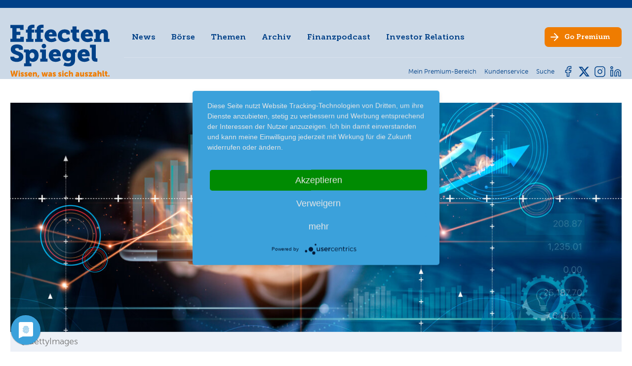

--- FILE ---
content_type: text/html; charset=utf-8
request_url: https://www.effecten-spiegel.com/news/news-detail/boersenbericht-rekord-an-der-wall-street
body_size: 19120
content:
<!DOCTYPE html>
<html lang="de-DE">
<head>
    <meta charset="utf-8">

<!-- 
	This website is powered by TYPO3 - inspiring people to share!
	TYPO3 is a free open source Content Management Framework initially created by Kasper Skaarhoj and licensed under GNU/GPL.
	TYPO3 is copyright 1998-2026 of Kasper Skaarhoj. Extensions are copyright of their respective owners.
	Information and contribution at https://typo3.org/
-->

<link rel="icon" href="/_assets/192bd91b8ae7a2a3505d0662213924c9/Images/favicon.ico" type="image/vnd.microsoft.icon">
<title>Börsenbericht – Rekord an der Wall Street </title>
<meta name="generator" content="TYPO3 CMS">
<meta name="robots" content="index,follow">
<meta name="description" content="Während sich der DAX zuletzt weiter von seinem Rekordhoch entfernt hat, erklomm der Dow Jones in den USA zwischenzeitig die nächste runde Marke von 40.000 Punkten. Beim dt. Leitindex dürfte es sich jedoch nur um eine Verschnaufpause handeln, denn auch der DAX hat zur Wochenmitte bei 18.892 Zählern eine neue Bestmarke aufgestellt. ">
<meta name="viewport" content="width=device-width, initial-scale=1">
<meta property="og:title" content="Börsenbericht – Rekord an der Wall Street ">
<meta property="og:type" content="article">
<meta property="og:url" content="https://www.effecten-spiegel.com/news/news-detail/boersenbericht-rekord-an-der-wall-street">
<meta property="og:site_name" content="Effecten-Spiegel - Das Anlegermagazin">
<meta property="og:image" content="https://www.effecten-spiegel.com/ES/_processed_/f/f/csm_Boerse_2_af7d711401.jpg">
<meta property="og:image:width" content="1200">
<meta property="og:image:height" content="622">
<meta property="og:description" content="Während sich der DAX zuletzt weiter von seinem Rekordhoch entfernt hat, erklomm der Dow Jones in den USA zwischenzeitig die nächste runde Marke von 40.000 Punkten. Beim dt. Leitindex dürfte es sich jedoch nur um eine Verschnaufpause handeln, denn auch der DAX hat zur Wochenmitte bei 18.892 Zählern eine neue Bestmarke aufgestellt. ">
<meta name="twitter:card" content="summary">
<meta name="twitter:site" content="@EffectenSpiegel">


<link rel="stylesheet" href="/typo3temp/assets/compressed/merged-8ab4359b3448d44a8de78b94ce762a65-min.css?1768928707" media="all">
<link rel="stylesheet" href="/typo3temp/assets/compressed/merged-e660db282ced91b44c24608ec8bb2527-min.css?1768928707" media="print">







<link rel="alternate" type="application/rss+xml" title="Der Anleger Podcast" href="https://effecten-spiegel-podcast.podigee.io/feed/mp3"/><script type="application/javascript" src="https://app.usercentrics.eu/latest/main.js" id="Ao4IHbKR"></script><meta name="google-site-verification" content="p9RCC9wERJN2s279t2EIPfv7qRxhtYcvPaHd8HqeouE" />
<link rel="canonical" href="https://www.effecten-spiegel.com/news/news-detail/boersenbericht-rekord-an-der-wall-street">

</head>
<body class="page-uid-292 pagets__Default"> 

	
	


        <header id="page-header" >
            <div id="metanav-mobile" >
                <div class=" metanav-mobile-content   hidden-extra-large container">
                    
<nav id="meta-nav">
	<ul class="nav meta-nav inline">
		<li class="nav-item">
			
                    <a data-modal="login-form-modal" target="_blank" class="nav-link" href="https://shop.effecten-spiegel.com">
                        <span class="meta-nav-text">Mein Premium-Bereich</span>
                    </a>
				
		</li>
		
		<li class="nav-item">
			<a class="nav-link" href="https://shop.effecten-spiegel.com/pages/kundenservice" rel="noreferrer">
				<span class="meta-nav-text">Kundenservice</span>
			</a>
		</li>
		<li class="nav-item">
			<a class="nav-link" href="/suche">
				<span class="meta-nav-text">Suche</span>
			</a>
		</li>
		
		
	</ul>
</nav>


                </div>
            </div>
            <div class="page-header-container container" >
                <div id="page-header-logo">
                    <a href="/" class="logo">
                        <img class="logo-img " src="/_assets/192bd91b8ae7a2a3505d0662213924c9/Images/es-logo-blau.svg" width="200" height="85" alt="" />
                        <img class="logo-claim" src="/_assets/192bd91b8ae7a2a3505d0662213924c9/Images/es-logo-claim-only.svg" width="201" height="13" alt="" />
                    </a>
                </div>
                <div  id="page-header-navi">
                    <div id="page-header-navi-top">
                        <div id="page-header-mainnavi" >
                                
<nav id="main-nav">
	<ul class="nav main-nav">
		
            
                    <li class="nav-item active">
                        <a href="/news" class="nav-link js-fly-out" data-fly-out-link="304" >News</a>
                    </li>
                
		
            
                    
                        <li class="nav-item" data-articles-branch="1">
                            <a href="#" class="nav-link js-fly-out" data-fly-out-link="2-1">Börse</a>
                        </li>
                    
                        <li class="nav-item" data-articles-branch="2">
                            <a href="#" class="nav-link js-fly-out" data-fly-out-link="2-2">Themen</a>
                        </li>
                    
                
		
            
                    <li class="nav-item">
                        <a href="/archiv" class="nav-link js-fly-out" data-fly-out-link="3" >Archiv</a>
                    </li>
                
		
            
                    <li class="nav-item">
                        <a href="/finanzpodcast" class="nav-link js-fly-out" data-fly-out-link="317" >Finanzpodcast</a>
                    </li>
                
		
            
                    <li class="nav-item">
                        <a href="/ueber-effecten-spiegel-ag/unternehmen" class="nav-link js-fly-out" data-fly-out-link="5" >Investor Relations</a>
                    </li>
                
		
	</ul>
</nav>


                                

    
			<nav id="fly-out-nav">
				<div class="containerDEL">
					
						
								<div class="fly-out-grid js-fly-out-layer" data-fly-out="304">
									<div class="fly-out-col">
										<div class="fly-out-col-nav">
											
												
													
													<div class="flex">
														<div class="fly-out-col-nav">
															
																<a href="/news" class="fly-out-section fly-out-section-link">News</a>
																
															
																<a href="/boersenbericht" class="fly-out-section fly-out-section-link">Börsenbericht</a>
																
															
														</div>
													</div>
												
											
												
											
												
											
												
											
												
											
										</div>
									</div>
								</div>
							
					
						
								

<div class="fly-out-grid js-fly-out-layer" data-fly-out="2-1">
    <div class="fly-out-col">
        <div class="fly-out-col-nav">
            <div class="fly-out-section fly-out-section-sub">Börse</div>
            
    <ul class="fly-out-nav">
        
            <li class="fly-out-nav-item">
                <a class="fly-out-nav-link" href="/artikel/kategorie/thema-der-woche">Thema der Woche</a>
            </li>
        
            <li class="fly-out-nav-item">
                <a class="fly-out-nav-link" href="/artikel/kategorie/boersengespraeche">Börsengespräche</a>
            </li>
        
            <li class="fly-out-nav-item">
                <a class="fly-out-nav-link" href="/artikel/kategorie/squeeze-outs">Squeeze-outs</a>
            </li>
        
            <li class="fly-out-nav-item">
                <a class="fly-out-nav-link" href="/artikel/kategorie/boersengeruechte">Börsengerüchte</a>
            </li>
        
            <li class="fly-out-nav-item">
                <a class="fly-out-nav-link" href="/artikel/kategorie/neues-aus-unternehmen">Neues aus Unternehmen</a>
            </li>
        
            <li class="fly-out-nav-item">
                <a class="fly-out-nav-link" href="/artikel/kategorie/nachrichten-kompakt">Nachrichten kompakt</a>
            </li>
        
    </ul>

        </div>
    </div>
    <div class="fly-out-col">
        <div class="fly-out-col-nav">
            <div class="fly-out-section fly-out-section-sub">Strategie</div>
            
    <ul class="fly-out-nav">
        
            <li class="fly-out-nav-item">
                <a class="fly-out-nav-link" href="/artikel/kategorie/strategie">Strategie</a>
            </li>
        
            <li class="fly-out-nav-item">
                <a class="fly-out-nav-link" href="/artikel/kategorie/musterdepot">Musterdepot</a>
            </li>
        
            <li class="fly-out-nav-item">
                <a class="fly-out-nav-link" href="/artikel/kategorie/favoriten">Favoriten</a>
            </li>
        
    </ul>

        </div>
    </div>
    <div class="fly-out-col">
        <div class="fly-out-col-nav">
            <div class="fly-out-section fly-out-section-sub">Trends</div>
            
    <ul class="fly-out-nav">
        
            <li class="fly-out-nav-item">
                <a class="fly-out-nav-link" href="/artikel/kategorie/chartanalyse">Chartanalyse</a>
            </li>
        
            <li class="fly-out-nav-item">
                <a class="fly-out-nav-link" href="/artikel/kategorie/trends">Trends</a>
            </li>
        
            <li class="fly-out-nav-item">
                <a class="fly-out-nav-link" href="/artikel/kategorie/es-fonds">ES-Fonds</a>
            </li>
        
            <li class="fly-out-nav-item">
                <a class="fly-out-nav-link" href="/artikel/kategorie/ipo">IPO</a>
            </li>
        
    </ul>

        </div>
    </div>
</div>

<div class="fly-out-grid js-fly-out-layer" data-fly-out="2-2">
    <div class="fly-out-col">
        <div class="fly-out-col-nav">
            <div class="fly-out-section fly-out-section-sub">Themen</div>
            
    <ul class="fly-out-nav">
        
            <li class="fly-out-nav-item">
                <a class="fly-out-nav-link" href="/artikel/kategorie/randnotizen">Randnotizen</a>
            </li>
        
            <li class="fly-out-nav-item">
                <a class="fly-out-nav-link" href="/artikel/kategorie/in-eigener-sache">In eigener Sache</a>
            </li>
        
            <li class="fly-out-nav-item">
                <a class="fly-out-nav-link" href="/artikel/kategorie/spezial">Spezial</a>
            </li>
        
            <li class="fly-out-nav-item">
                <a class="fly-out-nav-link" href="/artikel/kategorie/interview">Interview</a>
            </li>
        
    </ul>

        </div>
    </div>
</div>




							
					
						
					
						
					
						
								<div class="fly-out-grid js-fly-out-layer" data-fly-out="5">
									<div class="fly-out-col">
										<div class="fly-out-col-nav">
											
												
													
													<div class="flex">
														<div class="fly-out-col-nav">
															
																<a href="/ueber-effecten-spiegel-ag/unternehmen" class="fly-out-section fly-out-section-link">Unternehmen</a>
																
															
																<a href="/ueber-effecten-spiegel-ag/vorstand-aufsichtsrat" class="fly-out-section fly-out-section-link">Vorstand &amp; Aufsichtsrat</a>
																
															
																<a href="/ueber-effecten-spiegel-ag/unternehmensmitteilungen" class="fly-out-section fly-out-section-link">Unternehmensmitteilungen</a>
																
															
																<a href="/investor-relations/daten-fakten" class="fly-out-section fly-out-section-link fly-out-section-sub">Effecten-Spiegel Aktie</a>
																
																	<ul class="fly-out-nav">
																		
																			<li class="fly-out-nav-item">
																				<a href="/investor-relations/daten-fakten" class="fly-out-nav-link">Daten &amp; Fakten</a>
																			</li>
																		
																			<li class="fly-out-nav-item">
																				<a href="/ueber-effecten-spiegel-ag/effecten-spiegel-aktie/kurse-charts" class="fly-out-nav-link">Kurse &amp; Charts</a>
																			</li>
																		
																			<li class="fly-out-nav-item">
																				<a href="/ueber-effecten-spiegel-ag/effecten-spiegel-aktie/aktionaersstruktur" class="fly-out-nav-link">Aktionärsstruktur</a>
																			</li>
																		
																			<li class="fly-out-nav-item">
																				<a href="/ueber-effecten-spiegel-ag/effecten-spiegel-aktie/aktienrueckkauf-2017" class="fly-out-nav-link">Aktienrückkauf 2017</a>
																			</li>
																		
																			<li class="fly-out-nav-item">
																				<a href="/ueber-effecten-spiegel-ag/effecten-spiegel-aktie/aktienrueckkauf-2016" class="fly-out-nav-link">Aktienrückkauf 2016</a>
																			</li>
																		
																			<li class="fly-out-nav-item">
																				<a href="/ueber-effecten-spiegel-ag/effecten-spiegel-aktie/kapitalherabsetzung" class="fly-out-nav-link">Kapitalherabsetzung</a>
																			</li>
																		
																	</ul>
																
															
																<a href="/ueber-effecten-spiegel-ag/berichte-und-satzung" class="fly-out-section fly-out-section-link">Berichte &amp; Satzung</a>
																
															
																<a href="/ueber-effecten-spiegel-ag/hauptversammlung" class="fly-out-section fly-out-section-link">Hauptversammlung</a>
																
															
														</div>
													</div>
												
											
												
											
												
											
												
											
												
											
										</div>
									</div>
								</div>
							
					
				</div>
			</nav>
		


                        </div>

                        <div class="page-header-socialmedia hidden-small  hidden-extra-large  ">
                                

    
            <svg width="0" height="0" class="hidden">
  <symbol xmlns="http://www.w3.org/2000/svg" id="icon-facebook" viewBox="0 0 24 24">
    <path id="facebook-2" d="M18,2H15a5,5,0,0,0-5,5v3H7v4h3v8h4V14h3l1-4H14V7a1,1,0,0,1,1-1h3Z" transform="translate(-0.5 -0.5)" fill="none" stroke-linecap="round" stroke-linejoin="round"/>
    <rect id="Frame" width="24" height="24" fill="none" stroke="none"/>
  </symbol>
  <symbol xmlns="http://www.w3.org/2000/svg" id="icon-insta" viewBox="0 0 24 24">
    <rect id="Frame" width="24" height="24" fill="none" stroke="none"/>
    <g id="Icon" transform="translate(2 2)">
      <rect id="Rechteck_39" width="20" height="20" rx="5" fill="none" stroke-linecap="round" stroke-linejoin="round"/>
      <path id="Pfad_10" d="M16,11.37A4,4,0,1,1,12.63,8,4,4,0,0,1,16,11.37Z" transform="translate(-2 -2)" fill="none" stroke-linecap="round" stroke-linejoin="round"/>
      <line id="Linie_9" x2="0.01" transform="translate(15.5 4.5)" fill="none" stroke-linecap="round" stroke-linejoin="round"/>
    </g>
  </symbol>
  <symbol xmlns="http://www.w3.org/2000/svg" id="icon-twitter" viewBox="0 0 24 24">
    <rect id="Frame" width="24" height="24" fill="none" stroke="none"/>
    <path id="twitter-2" d="M23,3a10.9,10.9,0,0,1-3.14,1.53,4.48,4.48,0,0,0-7.86,3v1A10.66,10.66,0,0,1,3,4s-4,9,5,13a11.64,11.64,0,0,1-7,2c9,5,20,0,20-11.5a4.5,4.5,0,0,0-.08-.83A7.72,7.72,0,0,0,23,3Z" transform="translate(0 0.51)" fill="none" stroke-linecap="round" stroke-linejoin="round"/>
  </symbol>
    <symbol xmlns="http://www.w3.org/2000/svg" id="icon-linkedin" fill="none" viewBox="0 0 24 24">
        <path d="M16 8a6 6 0 0 1 6 6v7h-4v-7a2 2 0 0 0-2-2 2 2 0 0 0-2 2v7h-4v-7a6 6 0 0 1 6-6z"/>
        <rect x="2" y="9" width="4" height="12"/>
        <circle cx="4" cy="4" r="2"/>
    </symbol>
    <symbol xmlns="http://www.w3.org/2000/svg" id="x-twitter" viewBox="0 0 512 512">
        <path d="M389.2 48h70.6L305.6 224.2 487 464H345L233.7 318.6 106.5 464H35.8L200.7 275.5 26.8 48H172.4L272.9 180.9 389.2 48zM364.4 421.8h39.1L151.1 88h-42L364.4 421.8z"/>
    </symbol>
</svg>

            <ul class="social-nav">
                
                    <li>
                        <a href="https://www.facebook.com/effectenspiegel/" class="nav-link social-link social-link-fb" target="_blank">
                            <svg class="icon" xmlns:xlink="http://www.w3.org/1999/xlink">
                                <use href="#icon-facebook" xlink:href="#icon-facebook"></use>
                            </svg>
                        </a>
                    </li>
                
                
                    <li>
                        <a href="https://twitter.com/effectenspiegel" class="nav-link social-link social-link-tw" target="_blank">
                            <svg class="icon" xmlns:xlink="http://www.w3.org/1999/xlink">
                                <use href="#x-twitter" xlink:href="#x-twitter"></use>
                            </svg>
                        </a>
                    </li>
                
                
                    <li>
                        <a href="https://www.instagram.com/effecten_spiegel/" class="nav-link social-link social-link-in" target="_blank">
                            <svg class="icon" xmlns:xlink="http://www.w3.org/1999/xlink">
                                <use href="#icon-insta" xlink:href="#icon-insta"></use>
                            </svg>
                        </a>
                    </li>
                
                
                    <li>
                        <a href="https://www.linkedin.com/company/7137542/admin/feed/posts/" class="nav-link social-link social-link-li" target="_blank">
                            <svg class="icon" xmlns:xlink="http://www.w3.org/1999/xlink">
                                <use href="#icon-linkedin" xlink:href="#icon-linkedin"></use>
                            </svg>
                        </a>
                    </li>
                
            </ul>
		


                        </div>

                        <div id="page-header-cta" class="no-arrow-mobile">
                            <a target="_blank" class="btn nav-link" href="https://shop.effecten-spiegel.com/collections/abonnent-werden">
                                <span class="hide-sm-down">Go</span> Premium
                            </a>
                        </div>

                        <div class="mobile-nav-bar">
                            <div id="main-nav-burger" class="burger">
                                <div class="line line-1"></div>
                                <div class="line line-2"></div>
                                <div class="line line-3"></div>
                            </div>
                        </div>
                    </div>
                    <div id="page-header-navi-bottom">
                        <div class="page-header-breadcrumb">
                                
                        </div>
                        <div class="page-header-metanav">
                            <div class="metanav-desktop hidden-small hidden-medium hidden-large">
                                    
<nav id="meta-nav">
	<ul class="nav meta-nav inline">
		<li class="nav-item">
			
                    <a data-modal="login-form-modal" target="_blank" class="nav-link" href="https://shop.effecten-spiegel.com">
                        <span class="meta-nav-text">Mein Premium-Bereich</span>
                    </a>
				
		</li>
		
		<li class="nav-item">
			<a class="nav-link" href="https://shop.effecten-spiegel.com/pages/kundenservice" rel="noreferrer">
				<span class="meta-nav-text">Kundenservice</span>
			</a>
		</li>
		<li class="nav-item">
			<a class="nav-link" href="/suche">
				<span class="meta-nav-text">Suche</span>
			</a>
		</li>
		
		
	</ul>
</nav>


                            </div>
                        </div>
                        <div class="page-header-socialmedia hidden-small hidden-medium hidden-large">
                                

    
            <svg width="0" height="0" class="hidden">
  <symbol xmlns="http://www.w3.org/2000/svg" id="icon-facebook" viewBox="0 0 24 24">
    <path id="facebook-2" d="M18,2H15a5,5,0,0,0-5,5v3H7v4h3v8h4V14h3l1-4H14V7a1,1,0,0,1,1-1h3Z" transform="translate(-0.5 -0.5)" fill="none" stroke-linecap="round" stroke-linejoin="round"/>
    <rect id="Frame" width="24" height="24" fill="none" stroke="none"/>
  </symbol>
  <symbol xmlns="http://www.w3.org/2000/svg" id="icon-insta" viewBox="0 0 24 24">
    <rect id="Frame" width="24" height="24" fill="none" stroke="none"/>
    <g id="Icon" transform="translate(2 2)">
      <rect id="Rechteck_39" width="20" height="20" rx="5" fill="none" stroke-linecap="round" stroke-linejoin="round"/>
      <path id="Pfad_10" d="M16,11.37A4,4,0,1,1,12.63,8,4,4,0,0,1,16,11.37Z" transform="translate(-2 -2)" fill="none" stroke-linecap="round" stroke-linejoin="round"/>
      <line id="Linie_9" x2="0.01" transform="translate(15.5 4.5)" fill="none" stroke-linecap="round" stroke-linejoin="round"/>
    </g>
  </symbol>
  <symbol xmlns="http://www.w3.org/2000/svg" id="icon-twitter" viewBox="0 0 24 24">
    <rect id="Frame" width="24" height="24" fill="none" stroke="none"/>
    <path id="twitter-2" d="M23,3a10.9,10.9,0,0,1-3.14,1.53,4.48,4.48,0,0,0-7.86,3v1A10.66,10.66,0,0,1,3,4s-4,9,5,13a11.64,11.64,0,0,1-7,2c9,5,20,0,20-11.5a4.5,4.5,0,0,0-.08-.83A7.72,7.72,0,0,0,23,3Z" transform="translate(0 0.51)" fill="none" stroke-linecap="round" stroke-linejoin="round"/>
  </symbol>
    <symbol xmlns="http://www.w3.org/2000/svg" id="icon-linkedin" fill="none" viewBox="0 0 24 24">
        <path d="M16 8a6 6 0 0 1 6 6v7h-4v-7a2 2 0 0 0-2-2 2 2 0 0 0-2 2v7h-4v-7a6 6 0 0 1 6-6z"/>
        <rect x="2" y="9" width="4" height="12"/>
        <circle cx="4" cy="4" r="2"/>
    </symbol>
    <symbol xmlns="http://www.w3.org/2000/svg" id="x-twitter" viewBox="0 0 512 512">
        <path d="M389.2 48h70.6L305.6 224.2 487 464H345L233.7 318.6 106.5 464H35.8L200.7 275.5 26.8 48H172.4L272.9 180.9 389.2 48zM364.4 421.8h39.1L151.1 88h-42L364.4 421.8z"/>
    </symbol>
</svg>

            <ul class="social-nav">
                
                    <li>
                        <a href="https://www.facebook.com/effectenspiegel/" class="nav-link social-link social-link-fb" target="_blank">
                            <svg class="icon" xmlns:xlink="http://www.w3.org/1999/xlink">
                                <use href="#icon-facebook" xlink:href="#icon-facebook"></use>
                            </svg>
                        </a>
                    </li>
                
                
                    <li>
                        <a href="https://twitter.com/effectenspiegel" class="nav-link social-link social-link-tw" target="_blank">
                            <svg class="icon" xmlns:xlink="http://www.w3.org/1999/xlink">
                                <use href="#x-twitter" xlink:href="#x-twitter"></use>
                            </svg>
                        </a>
                    </li>
                
                
                    <li>
                        <a href="https://www.instagram.com/effecten_spiegel/" class="nav-link social-link social-link-in" target="_blank">
                            <svg class="icon" xmlns:xlink="http://www.w3.org/1999/xlink">
                                <use href="#icon-insta" xlink:href="#icon-insta"></use>
                            </svg>
                        </a>
                    </li>
                
                
                    <li>
                        <a href="https://www.linkedin.com/company/7137542/admin/feed/posts/" class="nav-link social-link social-link-li" target="_blank">
                            <svg class="icon" xmlns:xlink="http://www.w3.org/1999/xlink">
                                <use href="#icon-linkedin" xlink:href="#icon-linkedin"></use>
                            </svg>
                        </a>
                    </li>
                
            </ul>
		


                        </div>
                    </div>
                </div>
            </div>
            <div class="page-header-mobile-breadcrumb">
                
            </div>

        </header>
    




	<main id="main">
		


		


	
	



<div class="news">
	<div class="news-single">
		
	
		

		
				
	
		










		
            
			
			
			
		
	



  





















	



	




	

	<article class="article frame newsdetail" itemscope="itemscope" itemtype="http://schema.org/Article">
		
	<link itemprop="mainEntityOfPage" href="/news/news-detail/boersenbericht-rekord-an-der-wall-street" />
	<div itemprop="publisher" itemscope itemtype="https://schema.org/Organization">
		<div itemprop="name"><span class="hidden">EffectenSpiegel - Das Anlegermagazin</span></div>
		<div itemprop="logo" itemscope itemtype="https://schema.org/ImageObject">
			<div class="hidden"><img alt="EffectenSpiegel - Das Anlegermagazin" src="/_assets/192bd91b8ae7a2a3505d0662213924c9/Images/ES-Logo-mit-Claim-Desktop.svg" width="452" height="145" /></div>
			<meta itemprop="url" content="https://www.effecten-spiegel.com/typo3conf/ext/site_package/Resources/Public/Images/ES-Logo-mit-Claim-Desktop.png">
			<meta itemprop="width" content="320">
			<meta itemprop="height" content="103">
		</div>
	</div>


		<div class="container">
			
				

		<figure class="article-image without-description">
			
				<div class="article-image-wrap lns-image-ratio lns-image-ratio-16-6 fit-cover">
					
						


		
				<a href="/ES/_processed_/f/f/csm_Boerse_2_fe32776ad6.jpg" title="" class="lightbox" rel="">
					
    
            <img src="/ES/_processed_/2/0/csm_boerse_2_bd4d8f272b.jpg "
                 srcset="/ES/_processed_/2/0/csm_boerse_2_5fd0d77bc9.jpg 575w,
                 /ES/_processed_/2/0/csm_boerse_2_b694932a40.jpg 990w,
                 /ES/_processed_/2/0/csm_boerse_2_bd4d8f272b.jpg 1200w"
                 alt="börsenbericht"
                 title="boerse_2.jpg"
                 width="1220c"
                 height="458c"
            />
        

				</a>
			
	








					
					
					
					
				</div>

				
					<figcaption class="article-caption">
						

						
							<div class="article-caption-right">@GettyImages</div>
						
					</figcaption>
				
			
		</figure>
	



				<div class="flex">
					<div class="article-top">
						<div class="headline-wrap">
							
	
		<div class="article-category">
			
<!-- categories -->
<span class="news-list-category">
	
		
				Täglicher Börsenbericht Archiv
			
	
</span>


		</div>
	

							
	<h1 class="article-title h3" itemprop="headline">Börsenbericht – Rekord an der Wall Street </h1>

							
	

							
	<div class="metainfo-wrap">
		<p class="article-date light">
			<time itemprop="datePublished" datetime="2024-05-17">
				17.05.24
			</time>

			
			<span class="date hidden">
			<time datetime="2024-05-22">
				22.05.2024
				<meta itemprop="dateModified" content="2024-05-22" />
			 </time>
		</span>
		</p>
	</div>

						</div>

						
    <svg width="0" height="0" class="hidden">
  <symbol xmlns="http://www.w3.org/2000/svg" id="facebook" viewBox="0 0 50 50">
    <defs/>
    <path d="M11.73,29.23v20.77h11.33v-20.77h8.45l1.76-9.55h-10.21v-3.38c0-5.05,1.98-6.98,7.1-6.98,1.59,0,2.87.04,3.61.12V.77c-1.4-.38-4.81-.77-6.79-.77-10.44,0-15.25,4.93-15.25,15.57v4.11h-6.45v9.55h6.45Z"/>
  </symbol>
  <symbol xmlns="http://www.w3.org/2000/svg" id="linkedin" viewBox="0 0 50 50">
    <defs/>
    <path d="M11.19,50H.83V16.62h10.37v33.38ZM6,12.06c-3.31,0-6-2.75-6-6.06C0,2.69,2.69,0,6.01,0c3.32,0,6,2.69,6,6,0,3.31-2.69,6.06-6,6.06ZM49.99,50h-10.35v-16.25c0-3.87-.08-8.84-5.39-8.84s-6.22,4.21-6.22,8.56v16.53h-10.36V16.62h9.94v4.55h.15c1.38-2.62,4.77-5.39,9.81-5.39,10.49,0,12.42,6.91,12.42,15.88v18.34h-.01Z"/>
  </symbol>
  <symbol xmlns="http://www.w3.org/2000/svg" id="mail" viewBox="0 0 50 50">
    <defs/>
    <path d="M4.69,9.18c-2.59,0-4.69,2.1-4.69,4.69,0,1.47.69,2.86,1.88,3.75l21.25,15.94c1.11.83,2.64.83,3.75,0l21.25-15.94c1.18-.89,1.88-2.28,1.88-3.75,0-2.59-2.1-4.69-4.69-4.69,0,0-40.62,0-40.62,0ZM0,20.11v20.31c0,3.45,2.8,6.25,6.25,6.25h37.5c3.45,0,6.25-2.8,6.25-6.25v-20.31l-21.25,15.94c-2.23,1.67-5.27,1.67-7.5,0L0,20.11Z"/>
  </symbol>
  <symbol xmlns="http://www.w3.org/2000/svg" id="x" viewBox="0 0 50 50">
    <defs/>
    <path d="M39.37,2.4h7.67l-16.75,19.14,19.71,26.05h-15.43l-12.09-15.8-13.82,15.8H.98l17.92-20.48L0,2.4h15.82l10.92,14.44,12.64-14.44ZM36.68,43.01h4.25L13.5,6.75h-4.56l27.74,36.27Z"/>
  </symbol>
  <symbol xmlns="http://www.w3.org/2000/svg" id="xing" viewBox="0 0 50 50">
    <defs/>
    <path d="M21.73,19.86c-.2.37-2.81,4.95-7.82,13.78-.55.93-1.21,1.39-1.98,1.39h-7.26c-.86,0-1.35-.84-.95-1.61l7.7-13.53s.02-.01,0-.03l-4.9-8.44c-.48-.87.03-1.57.95-1.57h7.26c.81,0,1.48.46,2.01,1.36l4.99,8.65ZM46.27,1.57l-16.07,28.23v.03l10.22,18.59c.44.79.02,1.57-.95,1.57h-7.28c-.85,0-1.52-.45-2.01-1.36l-10.31-18.8c.37-.65,5.75-10.13,16.16-28.48.51-.9,1.16-1.36,1.95-1.36h7.33c.89,0,1.37.75.95,1.57h0Z"/>
  </symbol>
</svg>
	<div class="article-top-share">
		<a class="article-top-share-link js-share-popup-trigger" href="#"><svg class="icon article-top-share-icon"><use xlink:href="/_assets/192bd91b8ae7a2a3505d0662213924c9/Icons/sprite.svg#icon-share"></use></svg></a>

		

		
        <svg width="0" height="0" class="hidden">
  <symbol xmlns="http://www.w3.org/2000/svg" id="icon-book" viewBox="0 0 500 500">
    <path d="M472.126 399.147H29.996v-286.12h20.12v266h401.87v-266h20.12l.02 286.12z"/>
    <path d="M435.586 80.137c-9.19-.95-18.42-1.39-27.65-1.32-37.57 0-106.42 6.55-156.88 48.87-49.65-41.57-117.24-48.01-154.14-48.01-10.18-.08-20.36.45-30.48 1.58l-8.75 1.15v288.46h10.06c.86 0 86.2.26 124.77 20.46 9.06 4.77 16.18 8.58 21.83 11.61 20.59 11.07 24.3 13.08 36.77 13.08 11.52 0 16.1-2.55 31.28-11 6.32-3.52 14.98-8.33 27.31-14.8 38.53-20.19 123.87-20.46 124.77-20.46h10.06V81.197l-8.95-1.06zm-233.76 293.37c-34.88-18.28-99.15-21.88-124.01-22.59v-250.5c4.78-.32 11.32-.62 19.12-.62 34.83 0 99.13 6.04 144.08 45.73v248.54c-3.41-1.46-8.35-4.1-17.17-8.83-5.71-3.07-12.85-6.92-22.03-11.73h.01zm222.49-23.71c-24.85.7-89.13 4.31-124.01 22.59-12.56 6.58-21.34 11.47-27.75 15.04-5.36 3.02-8.85 4.91-11.43 6.17v-248.06c54.24-47.96 136.21-47.71 163.19-46.14v250.4z"/>
  </symbol>
  <symbol xmlns="http://www.w3.org/2000/svg" id="icon-download" viewBox="0 0 500 500">
    <path d="M432.671 444.809H69.321c-15.62.13-28.39-12.41-28.55-28.02v-90.75c0-7.33 5.94-13.27 13.27-13.27 7.33 0 13.27 5.94 13.27 13.27v90.75c.18.98 1.09 1.65 2.07 1.54h363.35c.99.1 1.89-.57 2.07-1.54v-90.75c0-7.33 5.94-13.27 13.27-13.27 7.33 0 13.27 5.94 13.27 13.27v90.75c-.16 15.64-12.98 28.19-28.62 28.02h-.05z"/>
    <path d="M251.024 319.59c-7.33 0-13.27-5.94-13.27-13.27V63.27c0-7.33 5.94-13.27 13.27-13.27 7.33 0 13.27 5.94 13.27 13.27v243.08c-.01 7.32-5.95 13.24-13.27 13.24z"/>
    <path d="M250.994 345.86c-3.51-.01-6.87-1.4-9.36-3.88l-113.28-113.29c-5.57-4.77-6.22-13.15-1.45-18.71 4.77-5.57 13.15-6.22 18.71-1.45.52.45 1.01.93 1.45 1.45l103.93 103.99 103.93-103.93c5.57-4.77 13.95-4.12 18.71 1.45 4.25 4.97 4.25 12.3 0 17.26l-113.3 113.29a13.263 13.263 0 0 1-9.34 3.82z"/>
  </symbol>
  <symbol xmlns="http://www.w3.org/2000/svg" id="icon-facebook" viewBox="0 0 500 500">
    <path d="M366.29 17.08L306.53 17C239.39 17 196 61.51 196 130.41v52.3h-60.1c-5.19 0-9.39 4.2-9.39 9.39v75.78c.01 5.18 4.21 9.38 9.39 9.39H196v191.17c.01 5.19 4.22 9.4 9.41 9.39h78.34c5.19.01 9.41-4.2 9.41-9.39V277.25h70.24c5.19 0 9.39-4.2 9.39-9.39v-75.78c-.01-2.49-1-4.88-2.76-6.64a9.384 9.384 0 0 0-6.64-2.74h-70.27v-44.33c0-21.3 5.09-32.12 32.82-32.12h40.26c5.19 0 9.39-4.2 9.39-9.39V26.5c.01-5.18-4.18-9.39-9.37-9.41h.07v-.01z"/>
  </symbol>
  <symbol xmlns="http://www.w3.org/2000/svg" id="icon-xing" viewBox="0 0 500 500">
    <path d="M162.7 210c-1.8 3.3-25.2 44.4-70.1 123.5-4.9 8.3-10.8 12.5-17.7 12.5H9.8c-7.7 0-12.1-7.5-8.5-14.4l69-121.3c.2 0 .2-.1 0-.3l-43.9-75.6c-4.3-7.8.3-14.1 8.5-14.1H100c7.3 0 13.3 4.1 18 12.2l44.7 77.5zM382.6 46.1l-144 253v.3L330.2 466c3.9 7.1.2 14.1-8.5 14.1h-65.2c-7.6 0-13.6-4-18-12.2l-92.4-168.5c3.3-5.8 51.5-90.8 144.8-255.2 4.6-8.1 10.4-12.2 17.5-12.2h65.7c8 0 12.3 6.7 8.5 14.1z"/>
  </symbol>
  <symbol xmlns="http://www.w3.org/2000/svg" id="icon-linkedin" viewBox="0 0 500 500">
    <path d="M100.28 448H7.4V148.9h92.88zM53.79 108.1C24.09 108.1 0 83.5 0 53.8a53.79 53.79 0 0 1 107.58 0c0 29.7-24.1 54.3-53.79 54.3zM447.9 448h-92.68V302.4c0-34.7-.7-79.2-48.29-79.2-48.29 0-55.69 37.7-55.69 76.7V448h-92.78V148.9h89.08v40.8h1.3c12.4-23.5 42.69-48.3 87.88-48.3 94 0 111.28 61.9 111.28 142.3V448z"/>
  </symbol>
  <symbol xmlns="http://www.w3.org/2000/svg" id="icon-grid" viewBox="0 0 500 500">
    <path d="M32.677 30.02h97.15v97.15h-97.15zm0 168.83h97.15v97.13h-97.15zm0 168.83h97.15v97.15h-97.15zM200.5 30h97.15v97.15H200.5zm0 168.85h97.15v97.13H200.5zm0 168.81h97.15v97.15H200.5zM372.304 30h97.15v97.15h-97.15zm0 168.85h97.15v97.13h-97.15zm0 168.81h97.15v97.15h-97.15z"/>
  </symbol>
  <symbol xmlns="http://www.w3.org/2000/svg" id="icon-instagram" viewBox="0 0 500 500">
    <path d="M349.81 27H152.32c-67.17.07-121.59 54.52-121.63 121.69v197.49c.07 67.15 54.49 121.56 121.63 121.63h197.49c67.14-.08 121.55-54.49 121.63-121.63V148.69C471.4 81.52 416.98 27.07 349.81 27zm82.52 319.13c-.05 45.55-36.97 82.47-82.52 82.52H152.32c-45.55-.05-82.47-36.97-82.52-82.52V148.69c.05-45.56 36.96-82.48 82.52-82.54h197.49c45.56.05 82.48 36.98 82.52 82.54v197.44z"/>
    <path d="M251.07 133.81c-62.72 0-113.57 50.85-113.57 113.57s50.85 113.57 113.57 113.57 113.57-50.85 113.57-113.57v-.01c-.07-62.69-50.88-113.49-113.57-113.56zm0 187.97c-41.12-.01-74.46-33.35-74.45-74.47.01-41.12 33.35-74.46 74.47-74.45 41.12.01 74.45 33.34 74.45 74.46-.04 41.1-33.36 74.42-74.47 74.46zm118.32-221.15c-15.83-.02-28.68 12.8-28.69 28.64-.02 15.83 12.8 28.68 28.64 28.69 15.83.02 28.68-12.8 28.69-28.64.01-7.59-3-14.88-8.36-20.26a28.784 28.784 0 0 0-20.28-8.43z"/>
  </symbol>
  <symbol xmlns="http://www.w3.org/2000/svg" id="icon-list" viewBox="0 0 500 500">
    <path d="M189.787 38.004h271.8v93.57h-271.8zm0 162.64h271.8v93.55h-271.8zm0 162.61h271.8v93.57h-271.8zM40.537 38.004h93.57v93.57h-93.57zm0 162.64h93.57v93.55h-93.57zm0 162.61h93.57v93.57h-93.57z"/>
  </symbol>
  <symbol xmlns="http://www.w3.org/2000/svg" id="icon-lupe" viewBox="0 0 500 500">
    <path d="M461.55 405.69l-95.9-95.9c-.52-.52-1.11-.86-1.65-1.33 55.14-83.79 31.91-196.41-51.88-251.55-83.79-55.13-196.41-31.9-251.55 51.89-55.14 83.79-31.91 196.41 51.88 251.55 60.58 39.87 139.08 39.87 199.66 0 .47.54.84 1.13 1.35 1.65l95.9 95.9c14.41 14.41 37.77 14.41 52.18 0 14.41-14.41 14.41-37.77 0-52.18l.01-.03zm-249.24-78.44c-65.51 0-118.62-53.11-118.62-118.62S146.8 90.01 212.31 90.01s118.62 53.11 118.62 118.62-53.11 118.62-118.62 118.62z"/>
  </symbol>
  <symbol xmlns="http://www.w3.org/2000/svg" id="icon-pencil" viewBox="0 0 500 500">
    <path d="M452.506 94.73l-48.32-48.25c-10.01-9.97-26.2-9.97-36.2 0l-38.68 38.59 84.57 84.38 38.64-38.59c9.96-9.93 9.99-26.06.06-36.02l-.06-.06v-.05h-.01zM78.346 335.51l84.55 84.38 232.83-232.55-84.55-84.41-232.83 232.58zm-18.29 18.07l-18.03 102.34 102.6-18.01-84.57-84.33z"/>
  </symbol>
  <symbol xmlns="http://www.w3.org/2000/svg" id="icon-phone" viewBox="0 0 500 500">
    <path d="M403.791 423.617a19.141 19.141 0 0 1-11.247 13.71l-71.37 32.937a31.29 31.29 0 0 1-11.694 3.33c-4.178.46-8.4.274-12.524-.557-.263-.095-1.077-.317-2.43-.66-1.355-.345-3.09-.901-5.203-1.67a194.098 194.098 0 0 1-23.305-11.378 195.357 195.357 0 0 1-36.405-27.542 366.887 366.887 0 0 1-44.057-50.174 436.109 436.109 0 0 1-45.334-79 460.643 460.643 0 0 1-26.794-68.686 395.732 395.732 0 0 1-12.453-56.539 262.263 262.263 0 0 1-2.628-44.268 215.838 215.838 0 0 1 3.24-32.204 104.057 104.057 0 0 1 5.534-20.09c1.984-4.63 3.07-7.204 3.257-7.72a40.608 40.608 0 0 1 7.652-9.943 31.29 31.29 0 0 1 10.07-6.817l71.519-33.35a18.479 18.479 0 0 1 14.631-.933 15.577 15.577 0 0 1 7.985 6.248 29.142 29.142 0 0 1 4.046 9.73l13.054 95.356a20.413 20.413 0 0 1-3.044 14.472 26.163 26.163 0 0 1-11.293 10.181l-26.352 12.288a7.045 7.045 0 0 0-2.302 2.057 10.563 10.563 0 0 0-1.666 2.735 75.587 75.587 0 0 0 .206 21.508 184.703 184.703 0 0 0 6.194 28.359 273.105 273.105 0 0 0 16.582 41.514 279.127 279.127 0 0 0 21.184 39.626 193.9 193.9 0 0 0 17.671 23.17 65.708 65.708 0 0 0 12.107 10.888l4.574 2.782c.901.243 1.837.36 2.771.339a7.117 7.117 0 0 0 3.056-.442l30.776-14.679a25.65 25.65 0 0 1 18.843-.282 21.916 21.916 0 0 1 9.798 6.237l.394.143 59.72 72.636a21.093 21.093 0 0 1 5.095 16.583l.142.105z"/>
  </symbol>
  <symbol xmlns="http://www.w3.org/2000/svg" id="icon-stock-exchange" viewBox="0 0 500 500">
    <path d="M136.84 213.692H333.8c3.68 0 6.66-2.98 6.66-6.66s-2.98-6.66-6.66-6.66H136.84c-3.68 0-6.66 2.98-6.66 6.66s2.98 6.66 6.66 6.66zm196.95 34.78H136.84c-3.68 0-6.66 2.98-6.66 6.66s2.98 6.66 6.66 6.66H333.8c3.68 0 6.66-2.98 6.66-6.66a6.673 6.673 0 0 0-6.67-6.66zm0 48.1H136.84c-3.68 0-6.66 2.98-6.66 6.66s2.98 6.66 6.66 6.66H333.8c3.68 0 6.66-2.98 6.66-6.66a6.673 6.673 0 0 0-6.67-6.66zm0 48.09H136.84c-3.68 0-6.66 2.98-6.66 6.66s2.98 6.66 6.66 6.66H333.8c3.68 0 6.66-2.98 6.66-6.66-.01-3.67-2.99-6.66-6.67-6.66z"/>
    <path d="M418.48 139.382L316.05 36.952a6.755 6.755 0 0 0-4.71-1.95h-202.6c-14.93.02-27.02 12.11-27.04 27.04v370.74c.02 14.92 12.11 27.02 27.04 27.04h311.69v-315.71c.02-1.78-.68-3.48-1.95-4.73zM318 57.732l79.69 79.69h-65.38c-7.9-.01-14.3-6.41-14.31-14.3v-65.39zm-209.26 388.77c-7.57-.01-13.71-6.15-13.72-13.72V62.042c.01-7.57 6.15-13.71 13.72-13.72h195.95v74.79c0 15.27 12.38 27.64 27.64 27.64h74.8v295.75H108.74z"/>
  </symbol>
  <symbol xmlns="http://www.w3.org/2000/svg" id="icon-clock" viewBox="0 0 500 500">
    <path d="M392.18 107.11c-77.48-77.48-203.11-77.48-280.6 0-77.48 77.48-77.48 203.11 0 280.6 77.48 77.48 203.11 77.48 280.6 0a198.415 198.415 0 0 0 58.11-140.3 197.139 197.139 0 0 0-58.11-140.3zm-140.3 313.44c-95.62 0-173.14-77.52-173.14-173.14 0-95.62 77.52-173.14 173.14-173.14 95.62 0 173.14 77.52 173.14 173.14-.11 95.58-77.56 173.03-173.14 173.14z"/>
    <path d="M340.67 284.08l-76.15-43.96v-87.93c-.02-6.98-5.69-12.62-12.66-12.6-6.95.02-12.59 5.65-12.6 12.6v96.28c0 .24 0 .39.07.59s0 .41.09.61.09.45.14.67c.05.22.08.34.13.51.05.16.14.46.22.68s.12.32.18.48c.06.16.18.42.27.63l.23.51c.09.19.2.37.31.55l.33.54.31.45c.14.19.27.38.42.56l.32.39.49.54.36.36.52.47.47.38.48.36.62.4.29.19 82.46 47.61c6.04 3.49 13.77 1.42 17.26-4.62 3.49-6.04 1.42-13.77-4.62-17.26l.06.01z"/>
  </symbol>
  <symbol xmlns="http://www.w3.org/2000/svg" id="icon-twitter" viewBox="0 0 500 500">
    <path d="M479.12 106.43a186.958 186.958 0 0 1-53.74 14.79 94.299 94.299 0 0 0 41.15-51.8 186.459 186.459 0 0 1-59.58 22.7c-35.38-37.66-94.58-39.51-132.24-4.13a93.553 93.553 0 0 0-29.5 68.16c.01 7.17.81 14.32 2.39 21.31-75.25-3.75-145.38-39.27-192.91-97.73-24.86 42.72-12.19 97.41 28.92 124.86a92.159 92.159 0 0 1-42.26-11.69v1.11c.02 44.54 31.36 82.93 75 91.86a96.51 96.51 0 0 1-24.62 3.17c-5.93.01-11.85-.54-17.67-1.63 12.31 38.08 47.39 64.17 87.4 64.99a188.004 188.004 0 0 1-116.23 39.95c-7.43 0-14.86-.42-22.24-1.25a264.854 264.854 0 0 0 143.46 42.02c172.03 0 266.13-142.53 266.13-266.1l-.29-12.11a188.431 188.431 0 0 0 46.79-48.45l.04-.03z"/>
  </symbol>
  <symbol xmlns="http://www.w3.org/2000/svg" id="icon-user" viewBox="0 0 500 500">
    <path d="M250.28 249.88c-96.46.01-174.66 78.18-174.71 174.64-.04 32.15 25.99 58.24 58.14 58.28h232.97c32.15 0 58.21-26.06 58.21-58.21v-.07c-.05-96.42-78.2-174.56-174.62-174.62v-.02h.01zm87.26-145.52c-.03 48.22-39.14 87.29-87.36 87.26-48.22-.03-87.29-39.14-87.26-87.36.03-48.22 39.14-87.29 87.35-87.26 48.22.05 87.27 39.15 87.27 87.36z"/>
  </symbol>
  <symbol xmlns="http://www.w3.org/2000/svg" id="icon-exit" viewBox="0 0 512 512">
    <path d="M255.15,468.625H63.787c-11.737,0-21.262-9.526-21.262-21.262V64.638c0-11.737,9.526-21.262,21.262-21.262H255.15    c11.758,0,21.262-9.504,21.262-21.262S266.908,0.85,255.15,0.85H63.787C28.619,0.85,0,29.47,0,64.638v382.724    c0,35.168,28.619,63.787,63.787,63.787H255.15c11.758,0,21.262-9.504,21.262-21.262    C276.412,478.129,266.908,468.625,255.15,468.625z"/>
    <path d="M505.664,240.861L376.388,113.286c-8.335-8.25-21.815-8.143-30.065,0.213s-8.165,21.815,0.213,30.065l92.385,91.173    H191.362c-11.758,0-21.262,9.504-21.262,21.262c0,11.758,9.504,21.263,21.262,21.263h247.559l-92.385,91.173    c-8.377,8.25-8.441,21.709-0.213,30.065c4.167,4.21,9.653,6.336,15.139,6.336c5.401,0,10.801-2.041,14.926-6.124l129.276-127.575    c4.04-3.997,6.336-9.441,6.336-15.139C512,250.302,509.725,244.88,505.664,240.861z"/>
  </symbol>
  <symbol xmlns="http://www.w3.org/2000/svg" id="icon-share" viewBox="0 0 32.479 34.453">
    <path d="M297.025,278.907a6.143,6.143,0,0,0-3.918,1.412,6.251,6.251,0,0,0-.961.991l-2.366-1.322-2.366-1.322-2.366-1.322-2.366-1.322q.083-.239.147-.487t.108-.5q.044-.255.066-.516t.022-.527q0-.268-.023-.53t-.067-.516q-.044-.255-.11-.5t-.151-.489l2.364-1.32,2.364-1.32,2.364-1.32,2.364-1.32a6.192,6.192,0,0,0,2.118,1.759,6.145,6.145,0,0,0,5.161.174,6.2,6.2,0,0,0,3.281-3.279,6.159,6.159,0,1,0-11.833-2.4q0,.268.023.531t.067.518q.044.255.11.5t.151.487l-2.363,1.32-2.363,1.32-2.363,1.32-2.363,1.32a6.16,6.16,0,1,0-.948,8.477,6.25,6.25,0,0,0,.962-1l2.364,1.322,2.364,1.322,2.364,1.322,2.364,1.322q-.086.241-.152.492t-.112.508q-.046.258-.069.521t-.024.532a6.122,6.122,0,0,0,.485,2.393,6.2,6.2,0,0,0,3.279,3.281,6.155,6.155,0,0,0,6.746-10.028,6.152,6.152,0,0,0-4.358-1.805Zm0-20.2a4.244,4.244,0,1,1-2.986,1.239,4.252,4.252,0,0,1,1.344-.907A4.2,4.2,0,0,1,297.025,258.712ZM276.88,278.22a4.244,4.244,0,1,1,2.986-1.239,4.252,4.252,0,0,1-1.344.907A4.2,4.2,0,0,1,276.88,278.22Zm20.145,11.067a4.215,4.215,0,1,1,1.645-.333A4.205,4.205,0,0,1,297.025,289.288Z" transform="translate(-270.713 -256.773)" stroke-width="0"/>
  </symbol>
  <symbol xmlns="http://www.w3.org/2000/svg" id="icon-print" viewBox="0 0 30.844 34.62">
    <g transform="translate(0.15 0.15)">
      <path d="M1249.168,887.087a1.018,1.018,0,1,0,1.018,1.018A1.018,1.018,0,0,0,1249.168,887.087Z" transform="translate(-1224.361 -873.802)" stroke-width="0.3"/>
      <path d="M813.08,1371.865H800.673a.66.66,0,1,0,0,1.32H813.08a.66.66,0,0,0,0-1.32Z" transform="translate(-791.605 -1341.943)" stroke-width="0.3"/>
      <path d="M583.864,510.129H579.5v-8.438A1.682,1.682,0,0,0,577.832,500h-15.1a1.682,1.682,0,0,0-1.669,1.691v8.438H556.7a1.693,1.693,0,0,0-1.691,1.691v12.886A1.693,1.693,0,0,0,556.7,526.4h4.363v6.62a1.2,1.2,0,0,0,.613,1.014,2.062,2.062,0,0,0,1.078.288H577.81a2.063,2.063,0,0,0,1.078-.288,1.2,1.2,0,0,0,.613-1.014V526.4h4.363a1.693,1.693,0,0,0,1.691-1.691V511.82A1.693,1.693,0,0,0,583.864,510.129Zm-21.479-8.438a.361.361,0,0,1,.349-.371h15.1a.361.361,0,0,1,.349.371v8.438h-15.8ZM577.81,533H562.757a.776.776,0,0,1-.371-.082v-10.93h15.8v3.749h0v7.18A.776.776,0,0,1,577.81,533Zm6.426-8.294a.372.372,0,0,1-.371.371H579.5v-3.75a.66.66,0,0,0-.66-.66H561.725a.66.66,0,0,0-.66.66v3.75H556.7a.372.372,0,0,1-.371-.371V511.82a.372.372,0,0,1,.371-.371h27.161a.372.372,0,0,1,.371.371Z" transform="translate(-555.011 -500)" stroke-width="0.3"/>
      <path d="M813.08,1191.633H800.673a.66.66,0,1,0,0,1.32H813.08a.66.66,0,0,0,0-1.32Z" transform="translate(-791.605 -1167.896)" stroke-width="0.3"/>
      <path d="M813.08,1280.922H800.673a.66.66,0,0,0,0,1.32H813.08a.66.66,0,0,0,0-1.32Z" transform="translate(-791.605 -1254.121)" stroke-width="0.3"/>
    </g>
  </symbol>
  <symbol xmlns="http://www.w3.org/2000/svg" id="icon-pdf" viewBox="0 0 26.485 34.432">
      <path d="M323.5,260.16h-11.69a4.064,4.064,0,0,0-4.06,4.06v26.312a4.063,4.063,0,0,0,4.06,4.06H330.18a4.063,4.063,0,0,0,4.06-4.06V270.9Zm.417,2.422,7.9,7.9h-5.256a2.644,2.644,0,0,1-2.642-2.641Zm8.9,27.95a2.645,2.645,0,0,1-2.642,2.642H311.814a2.644,2.644,0,0,1-2.641-2.642V264.22a2.643,2.643,0,0,1,2.641-2.641H322.5v6.259a4.063,4.063,0,0,0,4.06,4.06h6.259Z" transform="translate(-307.754 -260.16)" stroke-width="0"/>
      <path d="M352.339,457.947v-7.07h2.291a8.294,8.294,0,0,1,1.7.106,1.854,1.854,0,0,1,1.018.692,2.195,2.195,0,0,1,.41,1.377,2.308,2.308,0,0,1-.236,1.095,1.939,1.939,0,0,1-.6.7,2.068,2.068,0,0,1-.74.335,8.162,8.162,0,0,1-1.481.1h-.931v2.667Zm1.428-5.874v2.006h.781a3.694,3.694,0,0,0,1.129-.111.936.936,0,0,0,.446-.347.95.95,0,0,0,.162-.55.913.913,0,0,0-.227-.637.988.988,0,0,0-.574-.313,6.88,6.88,0,0,0-1.027-.048Z" transform="translate(-348.385 -433.964)" stroke-width="0"/>
      <path d="M426.572,450.877h2.609a5.092,5.092,0,0,1,1.346.135,2.364,2.364,0,0,1,1.066.651,3.088,3.088,0,0,1,.675,1.146,5.218,5.218,0,0,1,.231,1.671,4.646,4.646,0,0,1-.217,1.5,3.118,3.118,0,0,1-.757,1.249,2.509,2.509,0,0,1-1,.564,4.314,4.314,0,0,1-1.263.15h-2.686Zm1.427,1.2v4.683h1.066a3.9,3.9,0,0,0,.863-.067,1.317,1.317,0,0,0,.576-.294,1.5,1.5,0,0,0,.374-.682,4.615,4.615,0,0,0,.145-1.295,4.225,4.225,0,0,0-.145-1.259,1.619,1.619,0,0,0-.405-.685,1.358,1.358,0,0,0-.661-.333,6.465,6.465,0,0,0-1.172-.068Z" transform="translate(-416.035 -433.964)" stroke-width="0"/>
      <path d="M507.165,457.947v-7.07h4.847v1.2h-3.419v1.673h2.951v1.2h-2.951v3Z" transform="translate(-489.48 -433.964)" stroke-width="0"/>
  </symbol>
  <symbol xmlns="http://www.w3.org/2000/svg" id="icon-mail" viewBox="0 0 14 10">
      <path d="m8.73196,5.48454l4.9498,4.24268c-0.18008,0.16824 -0.42226,0.27278 -0.6886,0.27278l-11.98632,0c-0.26765,0 -0.5106,-0.10294 -0.69077,-0.27092l4.95197,-4.24454l1.73196,1.51546l1.73196,-1.51546zm-1.73196,0.51546l-6.68176,-5.72722c0.18008,-0.16824 0.42226,-0.27278 0.6886,-0.27278l11.98632,0c0.26765,0 0.5106,0.10294 0.69077,0.27092l-6.68393,5.72908zm7,3.18561l-4.83264,-4.10675l4.83264,-4.20344l0,8.31019l0,0zm-14,0l0,-8.30746l4.83264,4.20071l-4.83264,4.10675l0,0zm0,0"/>
  </symbol>
</svg>
		<div class="article-top-share-popup js-share-popup" style="display: none">
            <a href="mailto:?subject=Link-Empfehlung%20Effecten-Spiegel&body=Anbei%20eine%20Linkempfehlung%20aus%20dem%20Webangebot%20des%20Effecten-Spiegel%3A%0Ahttps%3A%2F%2Fwww.effecten-spiegel.com%2Fnews%2Fnews-detail%2Fboersenbericht-rekord-an-der-wall-street" class="share-link share-link-mail" target="_blank">
                <svg class="icon" xmlns:xlink="http://www.w3.org/1999/xlink">
                    <use href="#mail" xlink:href="#mail"></use>
                </svg>
            </a>
            <a href="https://www.facebook.com/share.php?u=https%3A%2F%2Fwww.effecten-spiegel.com%2Fnews%2Fnews-detail%2Fboersenbericht-rekord-an-der-wall-street" class="share-link share-link-fb" target="_blank">
                <svg class="icon" xmlns:xlink="http://www.w3.org/1999/xlink">
                    <use href="#facebook" xlink:href="#facebook"></use>
                </svg>
            </a>
            <a href="https://twitter.com/intent/tweet?url=https%3A%2F%2Fwww.effecten-spiegel.com%2Fnews%2Fnews-detail%2Fboersenbericht-rekord-an-der-wall-street" class="share-link share-link-tw" target="_blank">
                <svg class="icon" xmlns:xlink="http://www.w3.org/1999/xlink">
                    <use href="#x" xlink:href="#x"></use>
                </svg>
            </a>
            <a href="https://www.xing.com/spi/shares/new?url=https%3A%2F%2Fwww.effecten-spiegel.com%2Fnews%2Fnews-detail%2Fboersenbericht-rekord-an-der-wall-street" class="share-link share-link-x" target="_blank">
                <svg class="icon" xmlns:xlink="http://www.w3.org/1999/xlink">
                    <use href="#xing" xlink:href="#xing"></use>
                </svg>
            </a>
            <a href="https://www.linkedin.com/sharing/share-offsite/?url=https%3A%2F%2Fwww.effecten-spiegel.com%2Fnews%2Fnews-detail%2Fboersenbericht-rekord-an-der-wall-street" class="share-link share-link-in" target="_blank">
                <svg class="icon" xmlns:xlink="http://www.w3.org/1999/xlink">
                    <use href="#linkedin" xlink:href="#linkedin"></use>
                </svg>
            </a>
			<a href="#" class="share-popup-close"></a>
		</div>
	</div>

					</div>
				</div>

				
	<div class="article-content text-content ">
		
				<div itemprop="articleBody">
					<p>Während sich der DAX zuletzt weiter von seinem Rekordhoch entfernt hat, erklomm der Dow Jones in den USA zwischenzeitig die nächste runde Marke von 40.000 Punkten. Beim dt. Leitindex dürfte es sich jedoch nur um eine Verschnaufpause handeln, denn auch der DAX hat zur Wochenmitte bei 18.892 Zählern eine neue Bestmarke aufgestellt. Mit Spannung wurde in dieser Woche die jüngste Sitzung der US-Notenbank Fed erwartet. Trotz erster Anzeichen, dass sich die Inflation entspannt, deuteten die Notenbanker an, die Leitzinsen länger hoch zu halten als zunächst geplant. Auch die zukünftige Geldpolitik Geldpolitik der EZB bleibt vorerst unsicher: EZB-Direktorin Isabel Schnabel äußerte sich zurückhaltend über mögliche Zinssenkungen nach Juni. Experten rechnen aktuell mit drei Zinssenkungen der EZB im laufenden Jahr. Die Hoffnung auf mögliche Zinssenkungen in den USA schoben den Dow Jones zunächst auf 40.000 Punkte, schloss letztlich aber wieder leicht darunter. Der S&amp;P 500 setzte um 0,2 % und die Technologiebörse Nasdaq 0,3 % zurück.&nbsp;</p>
<p>Eine Herunterstufung hat den Aktienkurs von <a href="https://lanxess.com/de-DE/Investoren" target="_blank" rel="noreferrer">Lanxess</a> zwischenzeitig unter Druck gesetzt. Die Analysten von Jefferies hatten den Titel auf "Underperform" heruntergesetzt.&nbsp;</p>
<p>Der Finanzinvestor Triton hat die erste Gelegenheit nach dem Börsengang von <a href="https://ir.renk.com/de/" target="_blank" rel="noreferrer">Renk</a> genutzt, um seine Beteiligung an dem Panzergetriebehersteller abzubauen. Insgesamt sind 10 Mio. Renk-Titel zu einem Preis von 25 € je Aktie bei institutionellen Investoren platziert worden. Die Aktie von Renk musste daruafhin zeitweise ein Kursminus verbuchen.&nbsp;</p>
<p>Der Schweizer Elektrotechnikkonzern <a href="https://global.abb/group/en/investors" target="_blank" rel="noreferrer">ABB</a> übernimmt ein Geschäft vom Rivalen <a href="https://www.siemens.com/de/de/unternehmen/investor-relations.html" target="_blank" rel="noreferrer">Siemens</a>. ABB kauft die Wiring-Accessories-Sparte von Siemens in China und verstärkt sich damit im Bereich Gebäudesteuerung. Das Geschäft habe 2023 mit 350 Mitarbeitern einen Umsatz von gut 150 Mio. $ erwirtschaftet und werde für ABB einen positiven Margenbeitrag leisten. Die Transaktion dürfte innerhalb der nächsten 12 Monate abgeschlossen werden.</p>
<p>Ein positiver Analystenkommentar gab der Aktie von <a href="https://investors.3m.com" target="_blank" rel="noreferrer">3M</a> zeitweise Rückenwind. Das Analysehaus Vertical Research Partners hatte das Papier des Herstellers von Klebeband, Post-it-Notizzetteln, Elektrowerkzeugen und medizinischen Produkten auf "Buy" hochgestuft.&nbsp;</p>

					
				</div>
			
	</div>

				
    <svg width="0" height="0" class="hidden">
  <symbol xmlns="http://www.w3.org/2000/svg" id="facebook" viewBox="0 0 50 50">
    <defs/>
    <path d="M11.73,29.23v20.77h11.33v-20.77h8.45l1.76-9.55h-10.21v-3.38c0-5.05,1.98-6.98,7.1-6.98,1.59,0,2.87.04,3.61.12V.77c-1.4-.38-4.81-.77-6.79-.77-10.44,0-15.25,4.93-15.25,15.57v4.11h-6.45v9.55h6.45Z"/>
  </symbol>
  <symbol xmlns="http://www.w3.org/2000/svg" id="linkedin" viewBox="0 0 50 50">
    <defs/>
    <path d="M11.19,50H.83V16.62h10.37v33.38ZM6,12.06c-3.31,0-6-2.75-6-6.06C0,2.69,2.69,0,6.01,0c3.32,0,6,2.69,6,6,0,3.31-2.69,6.06-6,6.06ZM49.99,50h-10.35v-16.25c0-3.87-.08-8.84-5.39-8.84s-6.22,4.21-6.22,8.56v16.53h-10.36V16.62h9.94v4.55h.15c1.38-2.62,4.77-5.39,9.81-5.39,10.49,0,12.42,6.91,12.42,15.88v18.34h-.01Z"/>
  </symbol>
  <symbol xmlns="http://www.w3.org/2000/svg" id="mail" viewBox="0 0 50 50">
    <defs/>
    <path d="M4.69,9.18c-2.59,0-4.69,2.1-4.69,4.69,0,1.47.69,2.86,1.88,3.75l21.25,15.94c1.11.83,2.64.83,3.75,0l21.25-15.94c1.18-.89,1.88-2.28,1.88-3.75,0-2.59-2.1-4.69-4.69-4.69,0,0-40.62,0-40.62,0ZM0,20.11v20.31c0,3.45,2.8,6.25,6.25,6.25h37.5c3.45,0,6.25-2.8,6.25-6.25v-20.31l-21.25,15.94c-2.23,1.67-5.27,1.67-7.5,0L0,20.11Z"/>
  </symbol>
  <symbol xmlns="http://www.w3.org/2000/svg" id="x" viewBox="0 0 50 50">
    <defs/>
    <path d="M39.37,2.4h7.67l-16.75,19.14,19.71,26.05h-15.43l-12.09-15.8-13.82,15.8H.98l17.92-20.48L0,2.4h15.82l10.92,14.44,12.64-14.44ZM36.68,43.01h4.25L13.5,6.75h-4.56l27.74,36.27Z"/>
  </symbol>
  <symbol xmlns="http://www.w3.org/2000/svg" id="xing" viewBox="0 0 50 50">
    <defs/>
    <path d="M21.73,19.86c-.2.37-2.81,4.95-7.82,13.78-.55.93-1.21,1.39-1.98,1.39h-7.26c-.86,0-1.35-.84-.95-1.61l7.7-13.53s.02-.01,0-.03l-4.9-8.44c-.48-.87.03-1.57.95-1.57h7.26c.81,0,1.48.46,2.01,1.36l4.99,8.65ZM46.27,1.57l-16.07,28.23v.03l10.22,18.59c.44.79.02,1.57-.95,1.57h-7.28c-.85,0-1.52-.45-2.01-1.36l-10.31-18.8c.37-.65,5.75-10.13,16.16-28.48.51-.9,1.16-1.36,1.95-1.36h7.33c.89,0,1.37.75.95,1.57h0Z"/>
  </symbol>
</svg>
	<div class="article-share">
        <a href="mailto:?subject=Link-Empfehlung%20Effecten-Spiegel&body=Anbei%20eine%20Linkempfehlung%20aus%20dem%20Webangebot%20des%20Effecten-Spiegel%3A%0Ahttps%3A%2F%2Fwww.effecten-spiegel.com%2Fnews%2Fnews-detail%2Fboersenbericht-rekord-an-der-wall-street" class="share-link share-link-mail" target="_blank">
            <svg class="icon" xmlns:xlink="http://www.w3.org/1999/xlink">
                <use href="#mail" xlink:href="#mail"></use>
            </svg>
            <span class="caption">Mail</span>
        </a>
        <a href="https://www.facebook.com/share.php?u=https%3A%2F%2Fwww.effecten-spiegel.com%2Fnews%2Fnews-detail%2Fboersenbericht-rekord-an-der-wall-street" class="share-link share-link-fb" target="_blank">
            <svg class="icon" xmlns:xlink="http://www.w3.org/1999/xlink">
                <use href="#facebook" xlink:href="#facebook"></use>
            </svg>
            <span class="caption">Teilen</span>
        </a>
        <a href="https://twitter.com/intent/tweet?url=https%3A%2F%2Fwww.effecten-spiegel.com%2Fnews%2Fnews-detail%2Fboersenbericht-rekord-an-der-wall-street" class="share-link share-link-tw" target="_blank">
            <svg class="icon" xmlns:xlink="http://www.w3.org/1999/xlink">
                <use href="#x" xlink:href="#x"></use>
            </svg>
            <span class="caption">Teilen</span>
        </a>
        <a href="https://www.xing.com/spi/shares/new?url=https%3A%2F%2Fwww.effecten-spiegel.com%2Fnews%2Fnews-detail%2Fboersenbericht-rekord-an-der-wall-street" class="share-link share-link-x" target="_blank">
            <svg class="icon" xmlns:xlink="http://www.w3.org/1999/xlink">
                <use href="#xing" xlink:href="#xing"></use>
            </svg>
            <span class="caption">Teilen</span>
        </a>
        <a href="https://www.linkedin.com/sharing/share-offsite/?url=https%3A%2F%2Fwww.effecten-spiegel.com%2Fnews%2Fnews-detail%2Fboersenbericht-rekord-an-der-wall-street" class="share-link share-link-in" target="_blank">
            <svg class="icon" xmlns:xlink="http://www.w3.org/1999/xlink">
                <use href="#linkedin" xlink:href="#linkedin"></use>
            </svg>
            <span class="caption">Teilen</span>
        </a>
	</div>

				
	
	<div class="hidden" itemprop="author" itemscope="itemscope" itemtype="http://schema.org/Organization">
		<span itemprop="name">EffectenSpiegel</span>
	</div>

			
		</div>
	</article>

	

	<div class="frame frame-bg-grey frame-related-articles news-related-wrap">
		<div class="container">
			<h2>Weitere Meldungen</h2>
		</div>
		
				
						
						


	
	



<div class="frame article news default    ">
	
	<!--TYPO3SEARCH_end-->
	
			
					

					
	

					
	
		<div class="articles-grid">
			<div class="swiper articles-grid-cards">
				<div class="grid-container">
					<div class="newslist">
						
								
								<ul class="no-paginator js-cards-slider swiper-container articles-grid-cards">
									<li class="cards-list cards swiper-wrapper cards-grid">
										
												
	<div class="swiper-slide">
		<article class="card article">
			

			<div class="card-media">
				
	
            
	
        
        
				
						
						<div class="badge badge-premium">Premium</div>
					
			
        
	

			<a class="card-img-link" title="Rekordparty vorerst beendet" href="/news/news-detail/rekordparty-vorerst-beendet">
				
					
						
	<img class="img" title="boerse-welt.jpg" alt="boerse-welt.jpg" loading="lazy" src="/ES/_processed_/6/2/csm_boerse-welt_edae415be5.jpg" width="380" height="305" />

					
					
					
				
			</a>
		

			</div>
			<div class="card-content">
				
	
			
				
						<div class="card-subtitle article-category">Spezial </div>
					
			
		

				
	
			<h3 class="card-title">
				<a title="Rekordparty vorerst beendet" href="/news/news-detail/rekordparty-vorerst-beendet">Rekordparty vorerst beendet</a>
			</h3>
		

				
	
		<p class="h3 card-text card-text-subline">
			<a title="Rekordparty vorerst beendet" href="/news/news-detail/rekordparty-vorerst-beendet">Nächster Akt im Grönland-Streit</a>
		</p>
	

				
	<p class="card-text">
		
			
				
						
							Nach der beeindruckenden Rekordserie zum Jahresanfang holte US-Präsident Trump die Zollkeule wieder heraus – diesmal gegen Europa.&hellip;
					
			

			
					<a class="card-more-link" title="Rekordparty vorerst beendet" href="/news/news-detail/rekordparty-vorerst-beendet">
						mehr
					</a>
				
		
	</p>

				
	<div class="card-date">
		
				
						<div class="type">News</div>
					
				<div class="news-list-date">
					<time datetime="2026-01-20">
						20.01.26
					</time>
				</div>
			
	</div>

			</div>
		</article>
	</div>

										
												
	<div class="swiper-slide">
		<article class="card article">
			

			<div class="card-media">
				
	
            
	
        
        
				
						
						<div class="badge badge-premium">Premium</div>
					
			
        
	

			<a class="card-img-link" title="Verizon nimmt letzte Hürde in Frontier-Übernahme" href="/news/news-detail/verizon-nimmt-letzte-huerde-in-frontier-uebernahme">
				
					
						
	<img class="img" title="glasfaser.jpg" alt="glasfaser.jpg" loading="lazy" src="/ES/_processed_/8/9/csm_glasfaser_a0ee93b86b.jpg" width="380" height="305" />

					
					
					
				
			</a>
		

			</div>
			<div class="card-content">
				
	
			
				
						<div class="card-subtitle article-category">Neues aus Unternehmen </div>
					
			
		

				
	
			<h3 class="card-title">
				<a title="Verizon nimmt letzte Hürde in Frontier-Übernahme" href="/news/news-detail/verizon-nimmt-letzte-huerde-in-frontier-uebernahme">Verizon nimmt letzte Hürde in Frontier-Übernahme</a>
			</h3>
		

				
	

				
	<p class="card-text">
		
			
				
						
							Was lange währt, wird endlich gut. Der US-Telekomkonzern hat endlich auch die letzten erforderlichen Genehmigungen für den Kauf des&hellip;
					
			

			
					<a class="card-more-link" title="Verizon nimmt letzte Hürde in Frontier-Übernahme" href="/news/news-detail/verizon-nimmt-letzte-huerde-in-frontier-uebernahme">
						mehr
					</a>
				
		
	</p>

				
	<div class="card-date">
		
				
						<div class="type">News</div>
					
				<div class="news-list-date">
					<time datetime="2026-01-20">
						20.01.26
					</time>
				</div>
			
	</div>

			</div>
		</article>
	</div>

										
												
	<div class="swiper-slide">
		<article class="card article">
			

			<div class="card-media">
				
	
            
	
        
        
				
						
						<div class="badge badge-premium">Premium</div>
					
			
        
	

			<a class="card-img-link" title="Equinor mit juristischem Erfolg" href="/news/news-detail/equinor-mit-juristischem-erfolg">
				
					
						
	<img class="img" title="offshore.jpg" alt="offshore.jpg" loading="lazy" src="/ES/_processed_/c/a/csm_offshore_fdf0a99748.jpg" width="380" height="305" />

					
					
					
				
			</a>
		

			</div>
			<div class="card-content">
				
	
			
				
						<div class="card-subtitle article-category">Musterdepot </div>
					
			
		

				
	
			<h3 class="card-title">
				<a title="Equinor mit juristischem Erfolg" href="/news/news-detail/equinor-mit-juristischem-erfolg">Equinor mit juristischem Erfolg</a>
			</h3>
		

				
	

				
	<p class="card-text">
		
			
				
						
							Nachdem in der vergangenen Woche bereits Ørsted einen juristischen Erfolg verzeichnen konnte, hat nun auch Equinor im Streit um ein&hellip;
					
			

			
					<a class="card-more-link" title="Equinor mit juristischem Erfolg" href="/news/news-detail/equinor-mit-juristischem-erfolg">
						mehr
					</a>
				
		
	</p>

				
	<div class="card-date">
		
				
						<div class="type">News</div>
					
				<div class="news-list-date">
					<time datetime="2026-01-20">
						20.01.26
					</time>
				</div>
			
	</div>

			</div>
		</article>
	</div>

										
									</li>
								</ul>
							
					</div>
				</div>
				<div class="swiper-button-prev icon icon-arrow-left large js-cards-slider-prev"></div>
				<div class="swiper-button-next icon icon-arrow-right large js-cards-slider-next"></div>
			</div>

			
		</div>
	

					
	

					
	

					
	

					
    

					
    

				
		
	<!--TYPO3SEARCH_begin-->

</div>





					
			
	</div>

			
	

	</div>
</div>





		<div class="frame frame-footer-push"></div>
	</main>

	

<!--	<a href="#top" class="scroll"><div class="lns-scrolltotop" style="display:none;"><i class="icon-angle-up"></i></div></a>-->

	<footer id="page-footer" class="container">

        

    

            <div class="footer-top-row">
                <div class="footer-top-row-logo">

                <img class="img" src="/_assets/192bd91b8ae7a2a3505d0662213924c9/Images/logo-claim.svg" alt=""/>
                </div>
                <div class="footer-top-row-text">
                    <p class="headline"> Unabhängig im Denken und verantwortungsvoll im Handeln — Immer einen Schritt voraus!</p>
                    <p class="content"> Um die wachsende soziale Ungleichheit und drohende Altersarmut einzudämmen, wollen wir das Börsenfeuer über alle Altersgruppen hinweg entfachen. Dazu befähigen wir Menschen, eigene Anlagestrategien für ihre Zukunft zu entwickeln — seit über 50 Jahren verschaffen wir Kleinanlegern mit unabhängigem Börsenjournalismus den Wissensvorsprung, der sie verantwortungsvoll auf Erfolgskurs bringt.</p>
                </div>
                <div class="footer-top-row-payment">
                    <p class="payment-headline">Sicher bezahlen</p>
                    <ul id="footer-list-payment" class="list-payment">
                        <li class="list-payment-item"><img class="img" src="/_assets/192bd91b8ae7a2a3505d0662213924c9/Icons/paypal.svg" alt=""/></li>
                        <li class="list-payment-item"><img class="img" src="/_assets/192bd91b8ae7a2a3505d0662213924c9/Icons/mastercard.svg" alt=""/></li>
                        <li class="list-payment-item"><img class="img" src="/_assets/192bd91b8ae7a2a3505d0662213924c9/Icons/visa.svg" alt=""/></li>
                    </ul>
                    <div class="deg-container">
                        <div class="deg-container-logo" >
                            <a href=" https://www.deg-eishockey.de/" target="_blank">
                                <img src="/_assets/192bd91b8ae7a2a3505d0662213924c9/Images/D%C3%BCsseldorfer_EG_logo.svg" width="159" height="159" alt="" />
                            </a>
                        </div>
                        <div class="deg-container-link" >
                            <a href=" https://www.deg-eishockey.de/" target="_blank">Premiumpartner <br>der&nbsp;DEG</a>
                            </div>
                        </div>
                </div>
            </div>
			<div id="page-footer-payment">

				<ul id="page-footer-list" class="list-check-circle footer-text">
					<li>Unabhängig & werbefrei</li><li>Stets am Puls der Zeit</li><li>Schutz persönlicher Daten</li><li>Sicher mit SSL-Verschlüsselung</li>
				</ul>
			</div>

		



        <div id="page-footer-grid" class="footer-text">
			

    
			<nav id="footer-nav">
                <div>
                    <h3 class="footernavTitle">Highlights</h3>
                    

<ul class="nav footer-nav">
    
        <li class="nav-item">
            <a href="/archiv">Archiv</a>
        </li>
    
        <li class="nav-item">
            <a href="/boersenbericht">Börsenbericht</a>
        </li>
    
        <li class="nav-item">
            <a href="https://www.effecten-spiegel.com/artikel/kategorie/boersengeruechte">Börsengerüchte</a>
        </li>
    
        <li class="nav-item">
            <a href="https://www.effecten-spiegel.com/artikel/kategorie/boersengespraeche">Börsengespräche</a>
        </li>
    
        <li class="nav-item">
            <a href="/boersennews">Börsennews</a>
        </li>
    
        <li class="nav-item">
            <a href="/artikel/kategorie/favoriten">Favoriten</a>
        </li>
    
        <li class="nav-item">
            <a href="/finanzpodcast">Finanzpodcast</a>
        </li>
    
        <li class="nav-item">
            <a href="/artikel/kategorie/strategie">Strategie</a>
        </li>
    
        <li class="nav-item">
            <a href="/artikel/kategorie/thema-der-woche">Thema der Woche</a>
        </li>
    
        <li class="nav-item">
            <a href="/artikel">Themen &amp; Börse</a>
        </li>
    
</ul>



                </div>
                <div>
                    <h3 class="footernavTitle">Abo &amp; Shop</h3>
                    

<ul class="nav footer-nav">
    
        <li class="nav-item">
            <a href="https://shop.effecten-spiegel.com/collections/abonnent-werden">Abonnent werden</a>
        </li>
    
        <li class="nav-item">
            <a href="https://shop.effecten-spiegel.com/pages/kundenservice?tab=kuendigen">Abonnement kündigen</a>
        </li>
    
        <li class="nav-item">
            <a href="/aktienmagazin">Aktienmagazin</a>
        </li>
    
        <li class="nav-item">
            <a href="/aktien-zeitschrift">Aktien-Zeitschrift</a>
        </li>
    
        <li class="nav-item">
            <a href="https://shop.effecten-spiegel.com/pages/kundenservice">Kundenservice</a>
        </li>
    
        <li class="nav-item">
            <a href="https://shop.effecten-spiegel.com/">Mein Premium-Bereich</a>
        </li>
    
</ul>



                </div>
                <div>
                    <h3 class="footernavTitle">Anlage &amp; Finanzen</h3>
                    

<ul class="nav footer-nav">
    
        <li class="nav-item">
            <a href="/aktiendepot">Aktiendepot</a>
        </li>
    
        <li class="nav-item">
            <a href="/altersvorsorge">Altersvorsorge</a>
        </li>
    
        <li class="nav-item">
            <a href="/bestes-investment">Bestes Investment</a>
        </li>
    
        <li class="nav-item">
            <a href="/entscheidung-der-fed">Entscheidung der FED</a>
        </li>
    
        <li class="nav-item">
            <a href="/europaeische-zentralbank">Europäische Zentralbank</a>
        </li>
    
        <li class="nav-item">
            <a href="/finanzielle-unabhaengigkeit">Finanzielle Unabhängigkeit</a>
        </li>
    
        <li class="nav-item">
            <a href="/geld-in-aktien-anlegen">Geld in Aktien anlegen</a>
        </li>
    
        <li class="nav-item">
            <a href="/immobilienmarkt-trends">Immobilienmarkt-Trends</a>
        </li>
    
        <li class="nav-item">
            <a href="/investitionen-in-startups">Investitionen in Startups</a>
        </li>
    
        <li class="nav-item">
            <a href="/investment-tipps">Investment-Tipps</a>
        </li>
    
        <li class="nav-item">
            <a href="/leitzinsentwicklung">Leitzinsentwicklung</a>
        </li>
    
        <li class="nav-item">
            <a href="/nachhaltige-geldanlage">Nachhaltige Geldanlage</a>
        </li>
    
        <li class="nav-item">
            <a href="/nachhaltige-investments">Nachhaltige Investments</a>
        </li>
    
        <li class="nav-item">
            <a href="/optionsscheine">Optionsscheine</a>
        </li>
    
        <li class="nav-item">
            <a href="/wirtschaftstrends">Wirtschaftstrends</a>
        </li>
    
</ul>



                </div>
                <div>
                    <h3 class="footernavTitle">Investor Relations</h3>
                    

<ul class="nav footer-nav">
    
        <li class="nav-item">
            <a href="/ueber-effecten-spiegel-ag/berichte-und-satzung">Berichte &amp; Satzung</a>
        </li>
    
        <li class="nav-item">
            <a href="/ueber-effecten-spiegel-ag/hauptversammlung">Hauptversammlung</a>
        </li>
    
        <li class="nav-item">
            <a href="/ueber-effecten-spiegel-ag/unternehmen">Unternehmen</a>
        </li>
    
        <li class="nav-item">
            <a href="/ueber-effecten-spiegel-ag/unternehmensmitteilungen">Unternehmensmitteilungen</a>
        </li>
    
</ul>



                </div>
                <div>
                    <h3 class="footernavTitle">Branchen</h3>
                    

<ul class="nav footer-nav">
    
        <li class="nav-item">
            <a href="/biotech-aktien">Biotech-Aktien</a>
        </li>
    
        <li class="nav-item">
            <a href="/chemieaktien">Chemieaktien</a>
        </li>
    
        <li class="nav-item">
            <a href="/cybersecurity-aktien">Cybersecurity-Aktien</a>
        </li>
    
        <li class="nav-item">
            <a href="/energie-aktien">Energie-Aktien</a>
        </li>
    
        <li class="nav-item">
            <a href="/energy-drink-aktien">Energy-Drink-Aktien</a>
        </li>
    
        <li class="nav-item">
            <a href="/fintech-aktien">Fintech-Aktien</a>
        </li>
    
        <li class="nav-item">
            <a href="/gruene-aktien">Grüne Aktien</a>
        </li>
    
        <li class="nav-item">
            <a href="/immobilien-aktien">Immobilien-Aktien</a>
        </li>
    
        <li class="nav-item">
            <a href="/ki-aktien">KI-Aktien</a>
        </li>
    
        <li class="nav-item">
            <a href="/konsumgueter-aktien">Konsumgüter-Aktien</a>
        </li>
    
        <li class="nav-item">
            <a href="/luxus-aktien">Luxus-Aktien</a>
        </li>
    
        <li class="nav-item">
            <a href="/neue-aktien">Neue Aktien</a>
        </li>
    
        <li class="nav-item">
            <a href="/oel-aktien">Öl-Aktien</a>
        </li>
    
        <li class="nav-item">
            <a href="/reise-aktien">Reise-Aktien</a>
        </li>
    
        <li class="nav-item">
            <a href="/robotik-aktien">Robotik-Aktien</a>
        </li>
    
        <li class="nav-item">
            <a href="/sport-aktien">Sport-Aktien</a>
        </li>
    
        <li class="nav-item">
            <a href="/technologie-aktien">Technologie-Aktien</a>
        </li>
    
        <li class="nav-item">
            <a href="/tier-aktien">Tier-Aktien</a>
        </li>
    
        <li class="nav-item">
            <a href="/vegane-aktien">Vegane Aktien</a>
        </li>
    
        <li class="nav-item">
            <a href="/versorger-aktien">Versorger-Aktien</a>
        </li>
    
        <li class="nav-item">
            <a href="/wasseraktien">Wasseraktien</a>
        </li>
    
</ul>



                </div>
                <div>
                    <h3 class="footernavTitle">Aktienthemen</h3>
                    

<ul class="nav footer-nav">
    
        <li class="nav-item">
            <a href="/aktien-kaufen">Aktien kaufen</a>
        </li>
    
        <li class="nav-item">
            <a href="/aktien-kaufempfehlungen">Aktien Kaufempfehlungen</a>
        </li>
    
        <li class="nav-item">
            <a href="/aktienmarkt">Aktienmarkt</a>
        </li>
    
        <li class="nav-item">
            <a href="/aktienmarktanalyse">Aktienmarktanalyse</a>
        </li>
    
        <li class="nav-item">
            <a href="/aktienmarkt-prognosen">Aktienmarkt-Prognosen</a>
        </li>
    
        <li class="nav-item">
            <a href="/aktien-news">Aktien-News</a>
        </li>
    
        <li class="nav-item">
            <a href="/aktien-tipps">Aktien-Tipps</a>
        </li>
    
        <li class="nav-item">
            <a href="/aktientrends">Aktientrends</a>
        </li>
    
        <li class="nav-item">
            <a href="/demografische-dividende">Demografische Dividende</a>
        </li>
    
        <li class="nav-item">
            <a href="/ipo">IPO</a>
        </li>
    
        <li class="nav-item">
            <a href="/schwedische-aktien">Schwedische Aktien</a>
        </li>
    
        <li class="nav-item">
            <a href="/wann-aktien-verkaufen">Wann Aktien verkaufen</a>
        </li>
    
        <li class="nav-item">
            <a href="/welche-aktien-steigen">Welche Aktien steigen?</a>
        </li>
    
</ul>



                </div>
                <div>
                    <h3 class="footernavTitle">Börsenthemen</h3>
                    

<ul class="nav footer-nav">
    
        <li class="nav-item">
            <a href="/boersengang">Börsengang</a>
        </li>
    
        <li class="nav-item">
            <a href="/boersenparkett">Börsenparkett</a>
        </li>
    
        <li class="nav-item">
            <a href="/boersen-prognosen">Börsen-Prognosen</a>
        </li>
    
        <li class="nav-item">
            <a href="/boersentrends">Börsentrends</a>
        </li>
    
        <li class="nav-item">
            <a href="/dividenden-aktien-usa">Dividenden Aktien USA</a>
        </li>
    
        <li class="nav-item">
            <a href="/neuer-markt">Neuer Markt</a>
        </li>
    
        <li class="nav-item">
            <a href="/palantir-aktie">Palantir-Aktie</a>
        </li>
    
        <li class="nav-item">
            <a href="/squeeze-outs">Squeeze-Outs</a>
        </li>
    
        <li class="nav-item">
            <a href="/us-boerse">US-Börse</a>
        </li>
    
        <li class="nav-item">
            <a href="/us-notenbank">US-Notenbank</a>
        </li>
    
</ul>



                </div>
                <div>
                    <h3 class="footernavTitle">Indizes</h3>
                    

<ul class="nav footer-nav">
    
        <li class="nav-item">
            <a href="/aktienindex">Aktienindex</a>
        </li>
    
        <li class="nav-item">
            <a href="/dax-aktien">DAX-Aktien</a>
        </li>
    
        <li class="nav-item">
            <a href="/dax-werte">DAX-Werte</a>
        </li>
    
        <li class="nav-item">
            <a href="/dow-jones-aktien">Dow Jones-Aktien</a>
        </li>
    
        <li class="nav-item">
            <a href="/dow-jones-werte">Dow Jones-Werte</a>
        </li>
    
        <li class="nav-item">
            <a href="/eurostoxx-50-aktien">EURO STOXX 50-Aktien</a>
        </li>
    
        <li class="nav-item">
            <a href="/eurostoxx-50-werte">EURO STOXX 50-Werte</a>
        </li>
    
        <li class="nav-item">
            <a href="/mdax-aktien">MDAX-Aktien</a>
        </li>
    
        <li class="nav-item">
            <a href="/mdax-werte">MDAX-Werte</a>
        </li>
    
        <li class="nav-item">
            <a href="/nasdaq-100-werte">NASDAQ-100-Werte</a>
        </li>
    
        <li class="nav-item">
            <a href="/nasdaq-aktien">NASDAQ-Aktien</a>
        </li>
    
        <li class="nav-item">
            <a href="/sp-500-aktien">S&amp;P-500-Aktien</a>
        </li>
    
        <li class="nav-item">
            <a href="/sdax-aktien">SDAX-Aktien</a>
        </li>
    
        <li class="nav-item">
            <a href="/sdax-einzelwerte">SDAX-Einzelwerte</a>
        </li>
    
        <li class="nav-item">
            <a href="/small-caps">Small Caps</a>
        </li>
    
        <li class="nav-item">
            <a href="/tecdax-aktien">TecDAX-Aktien</a>
        </li>
    
        <li class="nav-item">
            <a href="/tecdax-werte">TecDAX-Werte</a>
        </li>
    
        <li class="nav-item">
            <a href="/us-aktien">US-Aktien</a>
        </li>
    
</ul>



                </div>
			</nav>
		


		</div>

        
    </footer>

	<div id="page-bottom" class="container footer-text">
		<div id="page-copyright">Copyright&nbsp;©&nbsp;2026<wbr> Effecten-Spiegel&nbsp;AG.</div>
		
<nav id="footer-links">
<ul class="nav footer-links inline">
	
		<li class="nav-item">
			<a href="/impressum" class="nav-link" >Impressum</a>
		</li>
	
		<li class="nav-item">
			<a href="/agb" class="nav-link" >AGB</a>
		</li>
	
		<li class="nav-item">
			<a href="/datenschutz" class="nav-link" >Datenschutz</a>
		</li>
	
		<li class="nav-item">
			<a href="/widerrufsbelehrung-digital" class="nav-link" >Widerrufsbelehrung Digital</a>
		</li>
	
		<li class="nav-item">
			<a href="/widerrufsbelehrung-print-digital" class="nav-link" >Widerrufsbelehrung Print &amp; Digital</a>
		</li>
	
	<li class="nav-item"><a href="#" class="js-cookies-consent-popup nav-link">Cookie-Einstellungen</a></li>
</ul>
</nav>


	</div>





<div id="login-form-modal" class="modal modal-login"><div class="modal-content"><button class="modal-close js-modal-close"></button>




    <h3>
        
Benutzeranmeldung


    </h3>
    <p>
        
Bitte geben Sie Ihren Benutzernamen und Ihr Passwort ein, um sich an der Website anzumelden.


    </p>


<form target="_top" spellcheck="false" action="/login?tx_felogin_login%5Baction%5D=login&amp;tx_felogin_login%5Bcontroller%5D=Login&amp;cHash=4cb8ab1d5e525730a774e2d131a943d8" method="post">
<div>
<input type="hidden" name="__referrer[@extension]" value="Felogin" >
<input type="hidden" name="__referrer[@controller]" value="Login" >
<input type="hidden" name="__referrer[@action]" value="login" >
<input type="hidden" name="__referrer[arguments]" value="YTowOnt919232330b2f8448e6b42d6346a32a92297911eb7" >
<input type="hidden" name="__referrer[@request]" value="{&quot;@extension&quot;:&quot;Felogin&quot;,&quot;@controller&quot;:&quot;Login&quot;,&quot;@action&quot;:&quot;login&quot;}b8d00826e71a9d672701ad8d0dca679734bcb197" >
<input type="hidden" name="__RequestToken" value="eyJ0eXAiOiJKV1QiLCJhbGciOiJIUzI1NiIsImtpZCI6IntcInR5cGVcIjpcIm5vbmNlXCIsXCJuYW1lXCI6XCJyeURraXhuaENMUlRzWDJNVzdDSGdRXCJ9In0.[base64].5FN0gR5fVHATjKz0DJYPHJ6abC0JXoh3aMbzi8ypEZo"><input type="hidden" name="__trustedProperties" value="{&quot;user&quot;:1,&quot;pass&quot;:1,&quot;submit&quot;:1,&quot;logintype&quot;:1,&quot;redirect_url&quot;:1}72bf93a2cd320ec299f449cdbfd95a19c36af243" >
</div>

    
    <fieldset class="form-wrap">
        <legend  class="control-label hidden-label">
            Anmelden
        </legend>
        <div class="form-field form-field-5-6">
            <label for="tx-felogin-input-username" class="control-label hidden-label">
                Benutzername:
            </label>

                <input autocomplete="username" id="tx-felogin-input-username" class="textfield form-control" placeholder="Benutzername:" type="text" name="user" required="required" />

        </div>
        <div class="form-field form-field-5-6">
            <label for="tx-felogin-input-password"  class="control-label hidden-label">
                Passwort:</label>
                <input required="required" autocomplete="current-password" id="tx-felogin-input-password" class="textfield form-control" placeholder="Passwort:" type="password" name="pass" value="" />
            </div>

        

        <div class="form-field">
            <button class="btn btn-cta" type="submit" name="submit" value="Anmelden">
                Anmelden
            </button>
        </div>

        <div class="felogin-hidden">
            <input type="hidden" name="logintype" value="login" />
            
            
            
            
            <input type="hidden" name="redirect_url" value="https://www.effecten-spiegel.com/news/news-detail/boersenbericht-rekord-an-der-wall-street" />
        </div>
    </fieldset>

</form>





</div></div><script type="text/plain" data-usercentrics="Google Tag Manager">(function(w,d,s,l,i){w[l]=w[l]||[];w[l].push({'gtm.start': new Date().getTime(),event:'gtm.js'});var f=d.getElementsByTagName(s)[0], j=d.createElement(s),dl=l!='dataLayer'?'&l='+l:'';j.async=true;j.src= 'https://www.googletagmanager.com/gtm.js?id='+i+dl;f.parentNode.insertBefore(j,f); })(window,document,'script','dataLayer','GTM-PCVZH3HR');</script>
<script src="/typo3temp/assets/compressed/merged-913ade7feec29c4b671b26739e63ca25-min.js?1768928707"></script>

<script src="/typo3temp/assets/compressed/merged-8310bcddd75178e198d5a9df8127f27a-min.js?1768928707"></script>



</body>
</html>

--- FILE ---
content_type: application/javascript; charset=utf-8
request_url: https://www.effecten-spiegel.com/typo3temp/assets/compressed/merged-8310bcddd75178e198d5a9df8127f27a-min.js?1768928707
body_size: 29929
content:
$(function(){'use strict';const filterYear=$('.js-issues-filter-year'),filterMonth=$('.js-issues-filter-month'),filterIssue=$('.js-issues-filter-issue'),$cards=$('.card','.js-cards'),$articleModeLinks=$('.js-articles-list, .js-articles-grid'),$pagination=$('.f3-widget-paginator a','.js-cards'),readArticleDelay=15000,$window=$(window),$shareTrigger=$('.js-share-popup-trigger');let articlesViewMode='';let $issuesSlider=$('.js-issues-slider'),issues=$issuesSlider.find('.swiper-slide'),issuesSlider=new Swiper($issuesSlider,{loop:!0,autoHeight:!0,centeredSlides:!0,navigation:{nextEl:'.js-issues-slider-next',prevEl:'.js-issues-slider-prev',},slidesPerView:1,spaceBetween:0,breakpoints:{640:{slidesPerView:3,spaceBetween:0,loop:(issues.length>3)},991:{slidesPerView:5,spaceBetween:0,loop:(issues.length>5)}}});const onYearChanged=function(){window.document.location.href=this.options[this.selectedIndex].value};const onMonthChanged=function(){let val=this.options[this.selectedIndex].value;filterIssue.val("");if(val){$('option[data-issue]',filterIssue).attr('disabled','disabled').prop('disabled',!0).filter('[data-issue="'+val+'"]').removeAttr('disabled').prop('disabled',!1);let issueId=filterIssue.find('[data-issue]:not([disabled])').first().attr('value'),idx=$issuesSlider.find('.swiper-slide:not(".swiper-slide-duplicate")').index($('[data-slide="'+issueId+'"]:not(".swiper-slide-duplicate")'));if(idx>=0){issuesSlider.slideToLoop(idx)}}else{issuesSlider.slideToLoop(0);$('option[data-issue]',filterIssue).removeAttr('disabled').prop('disabled',!1)}};const onIssueSelected=function(){let issueId=this.options[this.selectedIndex].value,idx=$issuesSlider.find('.swiper-slide:not(".swiper-slide-duplicate")').index($('[data-slide="'+issueId+'"]:not(".swiper-slide-duplicate")'));if(idx>=0){issuesSlider.slideToLoop(idx)}};const toggleArticlesView=function(mode){mode=mode.replace('#','');const $this=$articleModeLinks.filter('[href="#'+mode+'"]');$articleModeLinks.removeClass('active');if($this.hasClass('js-articles-list')){$cards.addClass('card-horizontal')}else if($this.hasClass('js-articles-grid')){$cards.removeClass('card-horizontal')}
$this.addClass('active');articlesViewMode=mode};const articlesViewHashListener=function(){let hash=location.hash,mode=(hash&&hash.indexOf('#mode-')===0?hash:'');if(mode){toggleArticlesView(mode)}};const readArticle=function(id){$.ajax({dataType:"json",method:"POST",url:'/',data:{tx_articles_read:parseInt(id,10),rand:Math.random()}})};const shareTrigger=function(event){event.preventDefault();let $this=$(this),$popup=$('.js-share-popup');$this.toggleClass('active',!$popup.is(':visible'));$popup.slideToggle()};filterYear.on('change.yearChanged',onYearChanged);filterMonth.on('change.monthChanged',onMonthChanged).triggerHandler('change.monthChanged');filterIssue.on('change.issueSelected',onIssueSelected);if($articleModeLinks.length){$window.on('hashchange.articlesView',articlesViewHashListener);$window.trigger('hashchange.articlesView');if(!$articleModeLinks.filter('.active').length){toggleArticlesView($articleModeLinks.first().attr('href'))}
$pagination.on('click.modeHash',function(event){event.preventDefault();window.document.location.href=$(this).attr('href')+'#'+articlesViewMode})}
$shareTrigger.on('click.shareTrigger',shareTrigger);if(typeof TX_ARTICLES_ARTICLE!=='undefined'&&TX_ARTICLES_ARTICLE){setTimeout(function(){readArticle(TX_ARTICLES_ARTICLE)},readArticleDelay)}});$(function(){'use strict';let $zipField=$('[data-zip][data-country]');const togglePaymentAddress=function(){let $this=$(this),$section=$('[data-section="'+$this.data('section')+'"]'),$fields=$('[data-required]',$section);if($this.is(':checked')){$section.slideDown();$fields.attr('required','required')}else{$section.slideUp();$fields.removeAttr('required')}};const initZipSubmit=function(){let $this=$(this),$form=$this.parents('form:first'),$countryField=$this.data('country')?$($this.data('country'),$form):null,$zipField=$this.data('zip')?$($this.data('zip'),$form):null;if($form&&$countryField&&$zipField){$form.on('submit.zipSubmit',{field:$this,countryField:$countryField,zipField:$zipField},onFormSubmit);if($this.val()){$zipField.val($this.val())}}};const onFormSubmit=function(event){if(event.data.hasOwnProperty('field')&&event.data.hasOwnProperty('countryField')&&event.data.hasOwnProperty('zipField')){if(event.data.zipField.val()){event.data.field.val(event.data.countryField.val()+'|'+event.data.zipField.val())}else{event.data.field.val('')}}};$('input[data-section="delivery-address-fieldset"]').on('change.paymentAddress',togglePaymentAddress).triggerHandler('change.paymentAddress');$('.aside-nav-2 .nav-item-2').each(function(){let $this=$(this);if($this.hasClass('active')){$this.parents('.nav-item:first').addClass('active')}});$zipField.each(initZipSubmit)});function checkCreditCardCallback(response){console.log('checkCreditCardCallback');if(response.status==="VALID"){document.getElementById("card_pseudocardpan").value=response.pseudocardpan;document.getElementById("card_truncatedcardpan").value=response.truncatedcardpan;document.getElementById("card_cardtype").value=response.cardtype;LnsGotoNextTab()}}
var LnsSubmitPayment;$(function(){'use strict';if(!document.querySelector('ul.tabs')){return}
const paymentTypeRadio=$('.js-payment-type'),$submit=$('#payment-submit, #mobile-payment-submit'),$creditCardForm=$('#paywall-order'),$3dsCheckForm=$('#3ds-check-form'),$errorOutput=$('#errorOutput');if(typeof Payone!=="undefined"){const togglePaymentSection=function(){let $this=$(this);$('.form-payment-content').slideUp();if($this.is(':checked')){paymentType=$this.val();$submit.show()}else{$submit.hide()}};const submitPayment=function(event){console.log('submitPayment, type: '+paymentType);if(event){event.preventDefault()}
switch(paymentType){case 'cc':if(creditCardFields.isComplete()){creditCardFields.creditCardCheck('checkCreditCardCallback')}else{$('#cc-errorOutput').text("Bitte füllen Sie die Formularfelder aus.")}
break;case 'pp':$('#paypal-form').submit();break;case 'sb':$('#sb-paymentform').submit();break;default:$errorOutput.text("Bitte füllen Sie die Formularfelder aus.")}};Payone.ClientApi.Language.de.placeholders.cardpan='KARTENNUMMER*';Payone.ClientApi.Language.de.placeholders.cvc='CVC*';Payone.ClientApi.Language.de.placeholders.expireMonth='MM*';Payone.ClientApi.Language.de.placeholders.expireYear='YYYY*';let paymentType,creditCardConfig={fields:{cardtype:{selector:"cardtype",cardtypes:["V","M"]},cardpan:{selector:"cardpan",type:"text",},cardcvc2:{selector:"cardcvc2",type:"password",placeholder:'CVC*',size:"4",maxlength:"4",length:{"A":4,"V":3,"M":3,"J":0}},cardexpiremonth:{selector:"cardexpiremonth",type:"text",size:"2",maxlength:"2",},cardexpireyear:{selector:"cardexpireyear",type:"text",size:"4",maxlength:"4",}},defaultStyle:{input:'box-sizing: border-box; margin: 0; border: 1px solid #b5b5b5; padding: 0.9375em; width: 100%; max-width: 100%; display: inline-block; vertical-align: middle; white-space: normal; background-color: #fff; line-height: 1; box-shadow: none; outline: none; font-family: -apple-system, BlinkMacSystemFont, "Segoe UI", Roboto, Oxygen-Sans, Ubuntu, Cantarell, "Helvetica Neue", sans-serif; font-size: 20px; font-weight: 400; color: #3f5a69;',select:'display: block; font-size: 20px; font-weight: 400; color: #3F5A69; line-height: 1.3; padding: .9375em 4em .9375em .9375em; width: 100%; max-width: 100%; box-sizing: border-box; margin: 0; box-shadow: none; border-radius: 0; -moz-appearance: none; -webkit-appearance: none; appearance: none; background-color: transparent; border: 1px solid transparent;',iframe:{height:"68px",width:'100%',overflow:'hidden',}},error:"cc-errorOutput",language:Payone.ClientApi.Language.de},checkCreditCardRequest={},creditCardFields;if($creditCardForm.length&&typeof $creditCardForm.data('config')==="object"){checkCreditCardRequest=$creditCardForm.data('config');creditCardFields=new Payone.ClientApi.HostedIFrames(creditCardConfig,checkCreditCardRequest)}
paymentTypeRadio.on('change.paymentType',togglePaymentSection);$submit.hide().on('click.submitPayment',submitPayment);LnsSubmitPayment=submitPayment}
$3dsCheckForm.submit()});var LnsGotoNextTab;document.addEventListener('DOMContentLoaded',function(){"use strict";function post(form,payload){let xmlhttp=new XMLHttpRequest();xmlhttp.open("POST",form.dataset.ajaxuri,!1);xmlhttp.setRequestHeader("Content-Type","application/json;charset=UTF-8");xmlhttp.send(JSON.stringify(payload));if(xmlhttp.status===200){try{let response=JSON.parse(xmlhttp.responseText);if(response.error){return!1}else{return response}}catch(e){return!1}}else{return!1}}
var formValidation={};formValidation.l10n={de:{required:'Dieses Feld ist ein Pflichtfeld.',email:'Bitte geben Sie eine gültige E-Mail Adresse ein.',noUniqueEmail:'Die angegebene E-Mail-Adresse ist schon einem Benutzer zugeordnet, bitte melden Sie sich an.',password:'Passwort-Eingaben stimmen nicht überein.',code:'Der eingegebene Code ist nicht gültig.',payment:'Bitte wählen Sie eine Zahlungsmethode aus.'},en:{required:'This field is required.',email:'Please enter a valid email address.',noUniqueEmail:'The specified email is already assigned to a user, please log in.',password:'Passwords does not match.',code:'The entered code is not valid.',payment:'Please choose a payment method.'}};if(document.documentElement.lang==='de-DE'||document.documentElement.lang==='de'){formValidation.lang=formValidation.l10n.de}else{formValidation.lang=formValidation.l10n.en}
formValidation.validate=function(element){if(element&&element.classList){let errortext='';if(element.classList.contains('lns-js-validate-required')){if(element.tagName.toLowerCase()==='input'||element.tagName.toLowerCase()==='textarea'){if(element.type==='checkbox'){if(!element.checked){errortext+=formValidation.lang.required+' '}}else{if(element.value===''){errortext+=formValidation.lang.required+' '}}}else if(element.tagName.toLowerCase()==='select'){if(element.selectedIndex<1){if(element.id==='am-category'){errortext+=formValidation.lang.selectCategory+' '}else{errortext+=formValidation.lang.required+' '}}}}
function validateEmail(email){const re=/^(([^<>()[\]\\.,;:\s@\"]+(\.[^<>()[\]\\.,;:\s@\"]+)*)|(\".+\"))@((\[[0-9]{1,3}\.[0-9]{1,3}\.[0-9]{1,3}\.[0-9]{1,3}\])|(([a-zA-Z\-0-9]+\.)+[a-zA-Z]{2,}))$/;return re.test(email)}
if(element.classList.contains('lns-js-validate-email')){if(element.tagName.toLowerCase()==='input'||element.tagName.toLowerCase()==='textarea'){if(element.value!==''&&!validateEmail(element.value)){errortext+=formValidation.lang.email+' '}else if(element.value!==''&&!validateUniqueEmail(element.value)){errortext+=formValidation.lang.noUniqueEmail+' '}}}
if(element.classList.contains('lns-js-validate-password2')){let el=document.querySelector('.lns-js-validate-password');if(element.tagName.toLowerCase()==='input'){if(element.value!==el.value){errortext+=formValidation.lang.password+' '}}}
if(element.classList.contains('lns-js-validate-code')){if(element.tagName.toLowerCase()==='input'){if(element.value!==''&&!validateCode(element.value)){errortext+=formValidation.lang.code+' '}}}
return setErrortext(element,errortext)}
function setErrortext(element,message){let nodelist;if(element.tagName.toLowerCase()==='input'&&element.type==='checkbox'){nodelist=element.parentNode.parentNode.getElementsByClassName('error-text')}else{nodelist=element.parentNode.getElementsByClassName('error-text')}
if(nodelist[0]){let errorTextTag=nodelist[0];errorTextTag.textContent=message;if(message===''){errorTextTag.classList.add('hidden')}else{errorTextTag.classList.remove('hidden')}}
let submitbutton=document.querySelector('input[type="submit"]');if(submitbutton){if(message===''){submitbutton.classList.remove('btn-disabled')}else{submitbutton.classList.add('btn-disabled')}}
if(message===''){element.classList.remove('lns-validation-error');return!0}else{element.classList.add('lns-validation-error');return!1}}};formValidation.validateForm=function(form){let submitbutton=form.querySelector('input[type="submit"]');submitbutton.classList.add('btn-disabled');let elements=form.getElementsByClassName('lns-js-validate');let validationResult=!0;for(let i=0;i<elements.length;i++){validationResult&=formValidation.validate(elements[i])}
let payment=form.querySelector('.js-payment-type');if(payment){let payments=document.getElementsByName(payment.name);let value='';for(let i=0;i<payments.length;i++){if(payments[i].checked){value=payments[i].value;break}}
validationResult&=(value!=='')}
if(validationResult){submitbutton.classList.remove('btn-disabled')}
return validationResult};formValidation.addBlurEventListener=function(classname){let formElements=document.getElementsByClassName(classname);for(let i=0;i<formElements.length;i++){formElements.item(i).addEventListener('blur',function(){formValidation.validate(this)})}};formValidation.validateTab=function(sheet){let elements=sheet.getElementsByClassName('lns-js-validate');let validationResult=!0;for(let i=0;i<elements.length;i++){validationResult&=formValidation.validate(elements[i])}
let payment=sheet.querySelector('.js-payment-type');if(payment){let payments=document.getElementsByName(payment.name);let value='';for(let i=0;i<payments.length;i++){if(payments[i].checked){value=payments[i].value;break}}
let errorTextTag=document.getElementById('errorOutput');if(errorTextTag){if(value===''){errorTextTag.textContent=formValidation.lang.payment;errorTextTag.classList.remove('hidden')}else{errorTextTag.textContent='';errorTextTag.classList.add('hidden')}}
validationResult&=(value!=='')}
return validationResult};formValidation.lastStep=function(lastsheet){let review=lastsheet.querySelectorAll('[data-type="review"]');for(let i=0;i<review.length;i++){let name=review[i].dataset.value;let el=document.getElementById(name);if(el){let value;if(el.tagName.toLowerCase()==='input'||el.tagName.toLowerCase()==='textarea'){value=el.value}else if(el.tagName.toLowerCase()==='select'){value=el.options[el.selectedIndex].text}
if(((name==='gender')||(name==='delivery-gender'))&&(value.toLowerCase()==='anrede*')){value=''}else if(((name==='country')||(name==='delivery-country'))&&(value.toLowerCase()==='bitte wählen')){value=''}else if(((name==='phone')||(name==='delivery-phone'))&&value){value='Tel. '+value}else if(name==='payment_type'){switch(value){case 'pp':value='PayPal';break;case 'cc':value='Kreditkarte';break;case 'sb':value='SOFORT Überweisung';break}}
review[i].innerHTML=value;if(value){review[i].classList.remove('hidden')}else{review[i].classList.add('hidden')}}}
let sections=lastsheet.querySelectorAll('div.section');for(let i=0;i<sections.length;i++){let showValues=sections[i].querySelectorAll('[data-type="review"]');if(showValues.length>0){let headlineNoBillingaddress=sections[i].querySelector('div.headline-no-billingaddress');if(headlineNoBillingaddress){let showValuesNotHidden=sections[i].querySelectorAll('[data-type="review"]:not(.hidden)');if(showValuesNotHidden.length>0){headlineNoBillingaddress.classList.add('hidden')}else{headlineNoBillingaddress.classList.remove('hidden')}}}}};function getParameterByName(name){let searchString=decodeURIComponent(window.location.search);let params=searchString.split('&');for(let i=0;i<params.length;i++){let val=params[i].split('=');if(val[0]==name){return val[1]}}
return null}
function validateUniqueEmail(email){if(form){let response=post(form,{'method':'validate','type':'email','value':email});if(response.result){return response.result.valid}
return!1}
return!0}
function validateCode(code){if(form){let response=post(form,{'method':'validate','type':'discountCode','subscription':form.dataset.subscription,'value':code});if(response.result.valid){if(response.result.method){processResult(response)}
return!0}
return!1}
return!0}
function processResult(response){let result=response.result;if(result.method==='showCalculatedDiscount'){if(result.payload){let euroFormatter=new Intl.NumberFormat('de-DE',{style:'currency',currency:'EUR'});let wrap=form.querySelector('.lns-js-discount-wrap');if(wrap){wrap.classList.remove('hidden')
let discountPriceElement=form.querySelector('.lns-js-discountprice');discountPriceElement.innerHTML=euroFormatter.format(result.payload.discountPrice);let usedCodeElement=form.querySelector('.lns-js-discountcode');usedCodeElement.innerHTML=result.payload.usedCode;if(result.payload.discountCode){let discountValueElement;discountValueElement=form.querySelector('.lns-js-usedcode');if(discountValueElement){discountValueElement.innerHTML=""}
if(result.payload.discountCode.type===100){discountValueElement=form.querySelector('.lns-js-codetype-percent')}else{discountValueElement=form.querySelector('.lns-js-codetype-absolute')}
if(discountValueElement){discountValueElement.classList.remove('hidden');discountValueElement.innerHTML=result.payload.discountCode.value}}else{let hidestuff=document.querySelectorAll('.lns-js-usedcode');for(let i=0;i<hidestuff.length;i++){hidestuff[i].classList.add('hidden')}}}}else{let wrap=form.querySelector('.lns-js-discount-wrap');if(wrap){wrap.classList.add('hidden')}
console.error('Ajax-Call: Missing response data "payload" for method '+result.method)}}}
function prev(event){let activetab=form.querySelector('ul.tabs > li.active');let prevtab=activetab.previousElementSibling;let activesheet=form.querySelector('ul.tabsheets > li.active');let prevsheet=activesheet.previousElementSibling;activetab.classList.remove("active");activesheet.classList.remove("active");prevtab.classList.add("active");prevsheet.classList.add("active");scrollToElement(form)}
function scrollToElement(element){let formOffset=element.getBoundingClientRect()?.top;let headerOffset=112;let scrollPosition=formOffset+window.scrollY-headerOffset;window.scrollTo({top:scrollPosition,behavior:"smooth"})}
function next(event){let sheet=form.querySelector('ul.tabsheets > li.active');let tabValidationResult=formValidation.validateTab(sheet);if(!tabValidationResult){console.log('Do not switch tab, validation fails.');event.preventDefault();event.stopPropagation()}else{let paymentForm=sheet.querySelector('.form-payment-section');let paymentType=document.getElementById('payment_type');if(paymentForm&&(paymentType.value==='cc')){LnsSubmitPayment()}else{goToNextTab()}}}
function goToNextTab(){let activetab=form.querySelector('ul.tabs > li.active');let nexttab=activetab.nextElementSibling;let activesheet=form.querySelector('ul.tabsheets > li.active');let nextsheet=activesheet.nextElementSibling;activetab.classList.remove("active");activesheet.classList.remove("active");nexttab.classList.add("active");nextsheet.classList.add("active");scrollToElement(form);let lastsheet=form.querySelector('ul.tabsheets > li:last-child');if(nextsheet===lastsheet){formValidation.lastStep(lastsheet)}}
LnsGotoNextTab=goToNextTab;function switchCustomer(event){let radios=document.getElementsByName('tx_paywall_order[customer]');for(let i=0;i<radios.length;i++){let targetclass=radios[i].dataset.target;let target=document.querySelector('.'+targetclass);if(radios[i].checked){target.classList.remove('hidden')}else{target.classList.add('hidden')}}}
var getClosest=function(elem,selector){for(;elem&&elem!==document;elem=elem.parentNode){if(elem.matches(selector))return elem}
return null};function switchPayment(event){let section,paymentType=document.getElementById('payment_type');if(paymentType&&event){paymentType.value=event.target.value;section=getClosest(event.target,'.form-payment-section')}
let sections=document.querySelectorAll('.form-payment-section');for(let i=0;i<sections.length;i++){let content=sections[i].querySelector('.toggle-content');if(content){if(section==sections[i]){content.classList.remove('hidden')}else{content.classList.add('hidden')}}}}
function toogleAddress(field){let fieldset=document.getElementById('signUp-23-delivery-address-fieldset');if(fieldset){let fields=fieldset.querySelectorAll('[data-required="true"]');if(field.checked){for(let i=0;i<fields.length;i++){fields[i].classList.add('lns-js-validate');fields[i].classList.add('lns-js-validate-required')}}else{for(let i=0;i<fields.length;i++){fields[i].classList.remove('lns-js-validate');fields[i].classList.remove('lns-js-validate-required')}
let formfields=document.querySelectorAll('[id^="delivery-"]');for(let i=0;i<formfields.length;i++){if(formfields[i].tagName.toLowerCase()==='input'){formfields[i].value=''}else if(formfields[i].tagName.toLowerCase()==='select'){formfields[i].selectedIndex=0}}}}}
let form=document.querySelector('form.paywall-order');if(form){formValidation.addBlurEventListener('lns-js-validate');let tabs=form.querySelector('ul.tabs');if(tabs){let prevbtn=form.querySelectorAll('button.btn-prev');for(let i=0;i<prevbtn.length;i++){prevbtn[i].addEventListener('click',prev,!0)}
let nextbtn=form.querySelectorAll('button.btn-next');for(let i=0;i<nextbtn.length;i++){nextbtn[i].addEventListener('click',next,!0)}
let addr=form.querySelector('input[data-section="delivery-address-fieldset"]');if(addr){addr.addEventListener('change',function(event){toogleAddress(addr)})}}
var radios=document.getElementsByName('tx_paywall_order[customer]');for(let i=0;i<radios.length;i++){radios[i].addEventListener('change',switchCustomer)}
switchCustomer();var payradios=document.getElementsByName('tx_paywall_payment[type]');for(let i=0;i<payradios.length;i++){payradios[i].addEventListener('change',switchPayment,!0)}
switchPayment();form.addEventListener('submit',function(event){let formValidationResult=formValidation.validateForm(this);if(!formValidationResult){console.log('Do not submit form, validation fails.');event.preventDefault();return!1}})}})
$(function(){'use strict';const mediaQueries={'mobile':'(max-width: 600px)',601:'(min-width: 601px) and (max-width: 992px)',993:'(min-width: 993px) and (max-width: 1200px)',1201:'(min-width: 1201px)'};const mediaQueryMatched=function(key,matched){let className='js-mq-screen-'+key;if(matched){$('body').addClass(className);$(document).trigger('match-media.'+key)}else{$('body').removeClass(className)}};function Mql(id,query){this.id=id;this.mql=window.matchMedia(query);this.mql.addListener($.proxy(this.onChange,this));this.onChange()}
Mql.prototype.onChange=function(){mediaQueryMatched(this.id,this.mql.matches)};setTimeout(function(){for(let mq in mediaQueries){new Mql(mq,mediaQueries[mq])}},500)});$(function(){'use strict';const $flyOut=$('#fly-out-nav'),$flyOutNav=$('.js-fly-out-layer'),$flyOutButtons=$('.js-fly-out'),$body=$('body'),duration=400;const duplicateFluOutMenu=function(){$('[data-fly-out-link]').each(function(){const $this=$(this),id=$this.data('fly-out-link').toString();$flyOutNav.each(function(){const $thisItem=$(this),flyOutId=$thisItem.data('fly-out').toString();if(flyOutId===id){$this.after('<div class="fly-out-child">'+$thisItem.html()+'</div>')}})})};const toggleChild=function(event){event.preventDefault();const $this=$(this),$childSection=$('.main-nav .fly-out-section'),$childItems=$('.main-nav .fly-out-nav');if($this.hasClass('active')){$childSection.removeClass('active');$childItems.stop(!0,!0).slideUp(duration)}else{$childSection.removeClass('active');$childItems.stop(!0,!0).slideUp(duration);$this.addClass('active');$this.next('.fly-out-nav').stop(!0,!0).slideDown(duration)}};const toggleFlyOut=function(event){const $this=$(event.target),id=$this.data('fly-out-link'),$layer=$('[data-fly-out="'+id+'"]'),$child=$this.next('.fly-out-child');if($this.hasClass('js-fly-out')){$('.fly-out-child',$body).stop(!0,!0).slideUp(duration);if($this.hasClass('active')){$flyOutButtons.removeClass('active')}else{$flyOutButtons.removeClass('active');$this.addClass('active');$('.fly-out-col-nav',$child).each(function(){const $thisChildItem=$(this),$section=$thisChildItem.find('.fly-out-section');if(!$section.length){$thisChildItem.find('.fly-out-nav').stop(!0,!0).show()}});$child.stop(!0,!0).slideDown(duration)}
$flyOutNav.slideUp(duration);if($layer.length){event.preventDefault();let visible=$layer.is(':visible');if(!visible){$flyOut.show();$layer.stop(!0,!0).slideDown(duration)}else{$flyOut.stop(!0,!0).slideUp(duration)}}else{$flyOut.stop(!0,!0).slideUp(duration)}}else{$flyOut.stop(!0,!0).slideUp(duration)}};if(typeof TX_ARTICLES_BRANCH!=='undefined'){$('.nav-item[data-articles-branch="'+TX_ARTICLES_BRANCH+'"]').addClass('active')}
$(document).on('click.flyOutClose',toggleFlyOut);duplicateFluOutMenu();$body.on('click','.main-nav .fly-out-section-sub',toggleChild);const toggleMainNav=function(){$body.toggleClass('main-nav-opened')};const toggleAside=function(){let $this=$(this),$aside=$this.parents('.aside:first'),$content=$('.aside-content',$aside),isOpened=$aside.hasClass('aside-opened');if(isOpened){$aside.removeClass('aside-opened');$content.slideUp()}else{$aside.addClass('aside-opened');$content.slideDown()}};$('#main-nav-burger').on('click.toggleMainNav',toggleMainNav);$('#aside-burger').on('click.toggleAside',toggleAside)});$(function(){'use strict';jQuery.fn.cardsSlider=function(options){if(this.length>1){this.each(function(){$(this).cardsSlider(options)});return this}
let defaults={loop:!0,slidesPerView:1,spaceBetween:35,autoHeight:!0,centeredSlides:!0,a11y:!0,keyboardControl:!0,grabCursor:!0,navigation:{nextEl:'.js-cards-slider-next',prevEl:'.js-cards-slider-prev',},};const initSwiper=function(){this.swiper=new Swiper(this.get(0),options)};const destroy=function(){if(this.length&&this.swiper!==undefined){this.swiper.destroy(!0,!0)}};this.init=function(){options=$.extend({},defaults,options);if($(this).data('disable-loop')){options.loop=!1}
$(document).on('match-media.601 match-media.993 match-media.1201',$.proxy(destroy,this)).on('match-media.mobile',$.proxy(initSwiper,this))};return this.init()};let $cardsSlider=$('.js-cards-slider'),articlesNewsTicker=new Swiper('.js-articles-newsticker',{loop:!1,navigation:{nextEl:'.js-articles-newsticker-next',prevEl:'.js-articles-newsticker-prev',},slidesPerView:1,spaceBetween:0,breakpoints:{991:{slidesPerView:2,spaceBetween:0}}});$cardsSlider.cardsSlider();$('.js-articles-lead').each(function(){let $el=$(this),$pagination=$('#'+$el.data('pagination'));let slider=new Swiper($el.get(0),{loop:!0,slidesPerView:1,spaceBetween:0,pagination:{el:$pagination.get(0),clickable:!0},autoplay:{delay:7000,}})})});$(function(){'use strict';svg4everybody();$('.accordion-header').on('click',function(){$(this).parent().toggleClass('open')});$(document).on('click.footerSection','.js-mq-screen-601 .js-footer-section .accordion-header, .js-mq-screen-993 .js-footer-section .accordion-header, .js-mq-screen-1201 .js-footer-section .accordion-header',function(event){event.preventDefault()});$(document).on('match-media.601 match-media.993 match-media.1201',function(){$('.js-footer-section').attr('open','open').prop('open',!0)}).on('match-media.mobile',function(){$('.js-footer-section').removeAttr('open').prop('open',!1)})});$(function(){'use strict';jQuery.fn.modalWindow=function(options){if(this.length>1){this.each(function(){$(this).modalWindow(options)});return this}
let $body=$('body');let defaults={afterOpen:function(){},afterClose:function(){},};this.open=function(el){this.addClass('js-modal-opened');this.el=el;$body.addClass('js-modal-opened');if($.isFunction(options.afterOpen)){$.proxy(options.afterOpen,this)()}};this.close=function(){this.removeClass('js-modal-opened');$body.removeClass('js-modal-opened');if($.isFunction(options.afterClose)){$.proxy(options.afterClose,this)()}};this.init=function(){options=$.extend({},defaults,options);$('.js-modal-close',this).on('click.closeModal',$.proxy(this.close,this));let id=this.attr('id'),$me=this;if(id){$('[data-modal="'+id+'"]').off('click.openModal').on('click.openModal',function(e){e.preventDefault();$me.open(this)})}};return this.init()};$('#login-form-modal').modalWindow({afterOpen:function(){$('#login-username').focus();if(this.el.baseURI!==undefined){$('#login-return-url').val(this.el.baseURI)}}})});$(function(){'use strict';$('.js-toggle-active').on('click',function(){const target=$(this).data('target');if(target){if($(target).length){$(target).toggleClass('active')}}})});(function($){'use strict';function Tooltip(elements){this.elements=$(elements);this.init()}
Tooltip.prototype.init=function(){this.elements.hover(function(){const $this=$(this);if(!$this.data('tooltip')){$this.data('tooltip',$('<div />',{class:'tooltip'}).append($('<div />',{class:'icon'}),$('<div />',{class:'title'}).text($this.data('title')),$('<div />',{class:'text'}).text($this.data('text'))))}
$this.append($this.data('tooltip'));$this.data('tooltip').stop(!0,!0).fadeIn(200)},function(){const $this=$(this);if($this.data('tooltip')){$this.data('tooltip').fadeOut(200,function(){$this.data('tooltip').detach()})}})};$(function(){const _instance=new Tooltip($('tooltip'))})})(jQuery);(function($){'use strict';jQuery.fn.tabs=function(options){if(this.length>1){this.each(function(){$(this).tabs(options)});return this}
const $window=$(window);let $tabs,$tabsContent,$tabSelect;const showTab=function(tab){$tabs.removeClass('active');$tabsContent.hide();$tabs.filter('[data-tab="'+tab+'"]').addClass('active');$tabsContent.filter('[data-tab-content="'+tab+'"]').show();$tabSelect.val(tab)};const tabHashListener=function(){let hash=location.hash,tab=(hash&&hash.indexOf('#tab-')===0?hash.replace('#',''):'');if(tab){showTab(tab)}};const tabSelect=function(){let $this=$(this);window.location.hash=$this.val()};this.init=function(){$tabs=$('[data-tab]',this);$tabsContent=$('[data-tab-content]',this).hide();$tabSelect=$('.tab-select',this);$window.on('hashchange.tabHash',tabHashListener);$tabSelect.on('change.tabSelect',tabSelect);$window.trigger('hashchange.tabHash');if(!$tabs.filter('.active').length){showTab($tabs.first().data('tab'))}};return this.init()};$('.js-tabs').tabs()})(jQuery);var swiper=new Swiper(".js-newsteaser-slider",{loop:!0,autoplay:{delay:6000,},speed:1000,autoHeight:!1,pagination:{el:'.swiper-pagination',type:'bullets',clickable:!0,},slidesPerView:1,spaceBetween:0,});$(function(){$('audio').mediaelementplayer({features:['playpause','progress','current','tracks','fullscreen']})});$(function(){'use strict';$('.js-cookies-consent-popup').on('click.cookiesConsentPopup',function(event){event.preventDefault();if(typeof usercentrics!=="undefined"){usercentrics.updateCornerModalIsVisible(!0)}})});$(function(){jQuery.fn.ellipsis=function(options){if(this.length>1){this.each(function(){$(this).ellipsis(options)});return this}
let $this=this,state='expanded',ellipsis,html=this.html(),moreLink=(this.data('more')?$('#'+this.data('more')):null),$window=$(window),windowWidth=$window.width();const show=function(){$this.html(html);state='expanded'};const hide=function(){ellipsis=new Ellipsis({lines:10,debounce:300});ellipsis.add($this.get(0));state='collapsed'};this.init=function(){hide();if(moreLink){moreLink.on('click.show',function(event){event.preventDefault();if(state==='collapsed'){show();moreLink.addClass('text-more-expanded').removeClass('text-more-collapsed')}else{hide();moreLink.addClass('text-more-collapsed').removeClass('text-more-expanded');moreLink.get(0).scrollIntoView()}});$window.on('resize',function(){if($window.width()!==windowWidth){windowWidth=$window.width();state='collapsed';moreLink.addClass('text-more-collapsed').removeClass('text-more-expanded')}})}};return this.init()};$('.js-collapsible-text').ellipsis()});(function(){'use strict';function Tabsheets(tabsheets){var current=0;var sheets=tabsheets.children;var tabs=document.createElement("ul");var activate=tabsheets.getAttribute('data-activate')==='false'?!1:!0;tabs.className="tabs";tabsheets.parentNode.insertBefore(tabs,tabsheets);function toggle(event){tabs[current].classList.remove("active");sheets[current].classList.remove("active");current=this.tabid;tabs[current].classList.add("active");sheets[current].classList.add("active");event.stopPropagation()}
for(var i=0;i<sheets.length;i++){if(sheets[i].classList.contains("active")){current=i};var tabName=sheets[i].querySelector(".sheet-header");tabName.style.display="none";var txt=tabName.firstChild.cloneNode(!1);var tab=document.createElement("li");tab.appendChild(txt);tab.className="tab";tab.tabid=i;tabs.appendChild(tab);if(activate){tab.addEventListener('mousedown',toggle)}}
tabs=tabs.children;tabs[current].classList.add("active");sheets[current].classList.add("active")}
var tabsheetsList=document.querySelectorAll("ul.tabsheets");for(var i=0;i<tabsheetsList.length;i++){new Tabsheets(tabsheetsList[i])}})();(function(){'use strict';function Pages(pageslist){var self=pageslist;var current=0;var pages=pageslist.children;var maxlength=5;var previous,next,placeholderPrevious,placeholderNext;var pagination=[];var navi=document.createElement("ul");navi.className="f3-widget-paginator";pageslist.parentNode.insertBefore(navi,pages.nextSibling);function updateBefore(){pagination[current].classList.remove("current");pages[current].classList.remove("current")}
function updateAfter(){if(pages.length>5){if(current==0){previous.classList.add('hidden');previous.style.visibility='hidden'}else{previous.classList.remove('hidden');previous.style.visibility=''}
if(current<4){placeholderPrevious.classList.add('none');placeholderPrevious.style.display='none'}else{placeholderPrevious.classList.remove('none');placeholderPrevious.style.display=''}
if(current<2){for(var i=1;i<pages.length-1;i++){if(i>4){pagination[i].classList.add('none');pagination[i].style.display='none'}else{pagination[i].classList.remove('none');pagination[i].style.display=''}}}else if(current>pages.length-3){for(var i=1;i<pages.length-1;i++){if(i<pages.length-5){pagination[i].classList.add('none');pagination[i].style.display='none'}else{pagination[i].classList.remove('none');pagination[i].style.display=''}}}else{for(var i=1;i<pages.length-1;i++){if((i<current-2)||(i>current+2)){pagination[i].classList.add('none');pagination[i].style.display='none'}else{pagination[i].classList.remove('none');pagination[i].style.display=''}}}
if(current>pages.length-5){placeholderNext.classList.add('none');placeholderNext.style.display='none'}else{placeholderNext.classList.remove('none');placeholderNext.style.display=''}
if(current==pages.length-1){next.classList.add('hidden');next.style.visibility='hidden'}else{next.classList.remove('hidden');next.style.visibility=''}}
pagination[current].classList.add("current");pages[current].classList.add("current");document.body.scrollTop=0;document.documentElement.scrollTop=0}
function btn(event){updateBefore();if(this.classList.contains('previous')){current=current>0?current-1:1}else{current=current<pages.length-1?current+1:pages.length-1}
updateAfter();event.stopPropagation()}
function toggle(event){updateBefore();current=this.pageid;updateAfter();event.stopPropagation()}
if(pages.length>5){previous=document.createElement("li");previous.className='previous';previous.addEventListener('mousedown',btn);navi.appendChild(previous)}
var item;for(var i=0;i<pages.length;i++){if(pages[i].classList.contains("current")){current=i};item=document.createElement("li");item.appendChild(document.createTextNode(i+1));item.pageid=i;navi.appendChild(item);item.addEventListener('mousedown',toggle);pagination.push(item);if(pages.length>5){if(i==0){placeholderPrevious=document.createElement("li");placeholderPrevious.className='placeholder';placeholderPrevious.appendChild(document.createTextNode('...'));navi.appendChild(placeholderPrevious)}
if(i==pages.length-2){placeholderNext=document.createElement("li");placeholderNext.className='placeholder';placeholderNext.appendChild(document.createTextNode('...'));navi.appendChild(placeholderNext)}}}
if(pages.length>5){next=document.createElement("li");next.className='next';next.addEventListener('mousedown',btn);navi.appendChild(next)}
updateAfter()}
var pagesList=document.querySelectorAll("ul.paginator-wrap");for(var i=0;i<pagesList.length;i++){new Pages(pagesList[i])}})();$.fn.serializeObject=function(){var o={};var a=this.serializeArray();$.each(a,function(){if(o[this.name]!==undefined){if(!o[this.name].push){o[this.name]=[o[this.name]]}
o[this.name].push(this.value||'')}else{o[this.name]=this.value||''}});return o};var LNS=LNS||{};LNS.options=LNS.options||{};LNS.sitepackage=LNS.sitepackage||{};LNS.sitepackage.init=function(){var core=LNS.core,$body=core.$body;LNS.sitepackage.lastpos=LNS.core.$window.scrollTop();LNS.options.scrollInterval=10;LNS.ui.scrollToTop.options.position="10";LNS.ui.scrollToTop.init();LNS.ui.lightbox.options.image.titleSrc=function(item){if(item.el.parents('figure').length){return item.el.parents('figure').find('figcaption').html()||''}
return''};LNS.ui.lightbox.init();LNS.ui.stickyelements.options.scrollTolerance=0;if(LNS.core.$window.scrollTop()>0){$body.addClass('scrolled')}else{$body.removeClass('scrolled')}
LNS.sitepackage.initScrollToAnchor();var return_url=document.getElementById('meta-navi-logout-url');if(return_url&&return_url.value==''){return_url.value=location.protocol+'//'+location.host+location.pathname}};LNS.sitepackage.resize=function(){LNS.ui.stickyelements.onScroll()};LNS.sitepackage.simpleFixedNavi=function(){var fixedClass='fixed-navi';if(LNS.core.$body.hasClass('scrolled')){$("header").addClass(fixedClass);$("#meta-nav").addClass(fixedClass)}else{$("header").removeClass(fixedClass);$("#meta-nav").removeClass(fixedClass)}};LNS.sitepackage.scroll=function(){LNS.ui.scrollToTop.onScroll();LNS.ui.stickyelements.onScroll();LNS.sitepackage.simpleFixedNavi()};$(document).ready(function(){LNS.debug=!0;LNS.core.init('sitepackage',LNS.sitepackage.init,LNS.sitepackage.resize,LNS.sitepackage.scroll)});LNS.sitepackage.scrollToAnchor=function(event,el){var href=el.getAttribute('href');href=href.replace(window.location.href,'');href=href.replace(window.location.pathname,'');if((href.indexOf('#')==0)&&!el.classList.contains('tab')){var id=href.substr(1);var node=document.getElementById(id);if(node){var to=-130;var from=window.pageYOffset;do{to+=node.offsetTop;node=node.offsetParent}while(node);if(from!=to){var isSmoothScrollSupported='scrollBehavior' in document.documentElement.style;if(isSmoothScrollSupported){window.scrollTo({top:to,left:0,behavior:"smooth"})}else{window.scrollTo(0,to)}}
document.body.classList.remove('mainmenu-isopen');event.preventDefault()}}}
LNS.sitepackage.initScrollToAnchor=function(){var a=document.getElementsByTagName('a');for(var i=0;i<a.length;i++){if(a[i].getAttribute('href')){var href=a[i].getAttribute('href');if(href.indexOf('#')!=-1){href=href.replace(window.location.href,'');href=href.replace(window.location.pathname,'');if(href.indexOf('#')==0){a[i].addEventListener('click',function(event){LNS.sitepackage.scrollToAnchor(event,this)},!1)}}}}};
/*! Magnific Popup - v1.1.0 - 2016-02-20
* http://dimsemenov.com/plugins/magnific-popup/
* Copyright (c) 2016 Dmitry Semenov; */
!function(a){"function"==typeof define&&define.amd?define(["jquery"],a):a("object"==typeof exports?require("jquery"):window.jQuery||window.Zepto)}(function(a){var b,c,d,e,f,g,h="Close",i="BeforeClose",j="AfterClose",k="BeforeAppend",l="MarkupParse",m="Open",n="Change",o="mfp",p="."+o,q="mfp-ready",r="mfp-removing",s="mfp-prevent-close",t=function(){},u=!!window.jQuery,v=a(window),w=function(a,c){b.ev.on(o+a+p,c)},x=function(b,c,d,e){var f=document.createElement("div");return f.className="mfp-"+b,d&&(f.innerHTML=d),e?c&&c.appendChild(f):(f=a(f),c&&f.appendTo(c)),f},y=function(c,d){b.ev.triggerHandler(o+c,d),b.st.callbacks&&(c=c.charAt(0).toLowerCase()+c.slice(1),b.st.callbacks[c]&&b.st.callbacks[c].apply(b,a.isArray(d)?d:[d]))},z=function(c){return c===g&&b.currTemplate.closeBtn||(b.currTemplate.closeBtn=a(b.st.closeMarkup.replace("%title%",b.st.tClose)),g=c),b.currTemplate.closeBtn},A=function(){a.magnificPopup.instance||(b=new t,b.init(),a.magnificPopup.instance=b)},B=function(){var a=document.createElement("p").style,b=["ms","O","Moz","Webkit"];if(void 0!==a.transition)return!0;for(;b.length;)if(b.pop()+"Transition"in a)return!0;return!1};t.prototype={constructor:t,init:function(){var c=navigator.appVersion;b.isLowIE=b.isIE8=document.all&&!document.addEventListener,b.isAndroid=/android/gi.test(c),b.isIOS=/iphone|ipad|ipod/gi.test(c),b.supportsTransition=B(),b.probablyMobile=b.isAndroid||b.isIOS||/(Opera Mini)|Kindle|webOS|BlackBerry|(Opera Mobi)|(Windows Phone)|IEMobile/i.test(navigator.userAgent),d=a(document),b.popupsCache={}},open:function(c){var e;if(c.isObj===!1){b.items=c.items.toArray(),b.index=0;var g,h=c.items;for(e=0;e<h.length;e++)if(g=h[e],g.parsed&&(g=g.el[0]),g===c.el[0]){b.index=e;break}}else b.items=a.isArray(c.items)?c.items:[c.items],b.index=c.index||0;if(b.isOpen)return void b.updateItemHTML();b.types=[],f="",c.mainEl&&c.mainEl.length?b.ev=c.mainEl.eq(0):b.ev=d,c.key?(b.popupsCache[c.key]||(b.popupsCache[c.key]={}),b.currTemplate=b.popupsCache[c.key]):b.currTemplate={},b.st=a.extend(!0,{},a.magnificPopup.defaults,c),b.fixedContentPos="auto"===b.st.fixedContentPos?!b.probablyMobile:b.st.fixedContentPos,b.st.modal&&(b.st.closeOnContentClick=!1,b.st.closeOnBgClick=!1,b.st.showCloseBtn=!1,b.st.enableEscapeKey=!1),b.bgOverlay||(b.bgOverlay=x("bg").on("click"+p,function(){b.close()}),b.wrap=x("wrap").attr("tabindex",-1).on("click"+p,function(a){b._checkIfClose(a.target)&&b.close()}),b.container=x("container",b.wrap)),b.contentContainer=x("content"),b.st.preloader&&(b.preloader=x("preloader",b.container,b.st.tLoading));var i=a.magnificPopup.modules;for(e=0;e<i.length;e++){var j=i[e];j=j.charAt(0).toUpperCase()+j.slice(1),b["init"+j].call(b)}y("BeforeOpen"),b.st.showCloseBtn&&(b.st.closeBtnInside?(w(l,function(a,b,c,d){c.close_replaceWith=z(d.type)}),f+=" mfp-close-btn-in"):b.wrap.append(z())),b.st.alignTop&&(f+=" mfp-align-top"),b.fixedContentPos?b.wrap.css({overflow:b.st.overflowY,overflowX:"hidden",overflowY:b.st.overflowY}):b.wrap.css({top:v.scrollTop(),position:"absolute"}),(b.st.fixedBgPos===!1||"auto"===b.st.fixedBgPos&&!b.fixedContentPos)&&b.bgOverlay.css({height:d.height(),position:"absolute"}),b.st.enableEscapeKey&&d.on("keyup"+p,function(a){27===a.keyCode&&b.close()}),v.on("resize"+p,function(){b.updateSize()}),b.st.closeOnContentClick||(f+=" mfp-auto-cursor"),f&&b.wrap.addClass(f);var k=b.wH=v.height(),n={};if(b.fixedContentPos&&b._hasScrollBar(k)){var o=b._getScrollbarSize();o&&(n.marginRight=o)}b.fixedContentPos&&(b.isIE7?a("body, html").css("overflow","hidden"):n.overflow="hidden");var r=b.st.mainClass;return b.isIE7&&(r+=" mfp-ie7"),r&&b._addClassToMFP(r),b.updateItemHTML(),y("BuildControls"),a("html").css(n),b.bgOverlay.add(b.wrap).prependTo(b.st.prependTo||a(document.body)),b._lastFocusedEl=document.activeElement,setTimeout(function(){b.content?(b._addClassToMFP(q),b._setFocus()):b.bgOverlay.addClass(q),d.on("focusin"+p,b._onFocusIn)},16),b.isOpen=!0,b.updateSize(k),y(m),c},close:function(){b.isOpen&&(y(i),b.isOpen=!1,b.st.removalDelay&&!b.isLowIE&&b.supportsTransition?(b._addClassToMFP(r),setTimeout(function(){b._close()},b.st.removalDelay)):b._close())},_close:function(){y(h);var c=r+" "+q+" ";if(b.bgOverlay.detach(),b.wrap.detach(),b.container.empty(),b.st.mainClass&&(c+=b.st.mainClass+" "),b._removeClassFromMFP(c),b.fixedContentPos){var e={marginRight:""};b.isIE7?a("body, html").css("overflow",""):e.overflow="",a("html").css(e)}d.off("keyup"+p+" focusin"+p),b.ev.off(p),b.wrap.attr("class","mfp-wrap").removeAttr("style"),b.bgOverlay.attr("class","mfp-bg"),b.container.attr("class","mfp-container"),!b.st.showCloseBtn||b.st.closeBtnInside&&b.currTemplate[b.currItem.type]!==!0||b.currTemplate.closeBtn&&b.currTemplate.closeBtn.detach(),b.st.autoFocusLast&&b._lastFocusedEl&&a(b._lastFocusedEl).focus(),b.currItem=null,b.content=null,b.currTemplate=null,b.prevHeight=0,y(j)},updateSize:function(a){if(b.isIOS){var c=document.documentElement.clientWidth/window.innerWidth,d=window.innerHeight*c;b.wrap.css("height",d),b.wH=d}else b.wH=a||v.height();b.fixedContentPos||b.wrap.css("height",b.wH),y("Resize")},updateItemHTML:function(){var c=b.items[b.index];b.contentContainer.detach(),b.content&&b.content.detach(),c.parsed||(c=b.parseEl(b.index));var d=c.type;if(y("BeforeChange",[b.currItem?b.currItem.type:"",d]),b.currItem=c,!b.currTemplate[d]){var f=b.st[d]?b.st[d].markup:!1;y("FirstMarkupParse",f),f?b.currTemplate[d]=a(f):b.currTemplate[d]=!0}e&&e!==c.type&&b.container.removeClass("mfp-"+e+"-holder");var g=b["get"+d.charAt(0).toUpperCase()+d.slice(1)](c,b.currTemplate[d]);b.appendContent(g,d),c.preloaded=!0,y(n,c),e=c.type,b.container.prepend(b.contentContainer),y("AfterChange")},appendContent:function(a,c){b.content=a,a?b.st.showCloseBtn&&b.st.closeBtnInside&&b.currTemplate[c]===!0?b.content.find(".mfp-close").length||b.content.append(z()):b.content=a:b.content="",y(k),b.container.addClass("mfp-"+c+"-holder"),b.contentContainer.append(b.content)},parseEl:function(c){var d,e=b.items[c];if(e.tagName?e={el:a(e)}:(d=e.type,e={data:e,src:e.src}),e.el){for(var f=b.types,g=0;g<f.length;g++)if(e.el.hasClass("mfp-"+f[g])){d=f[g];break}e.src=e.el.attr("data-mfp-src"),e.src||(e.src=e.el.attr("href"))}return e.type=d||b.st.type||"inline",e.index=c,e.parsed=!0,b.items[c]=e,y("ElementParse",e),b.items[c]},addGroup:function(a,c){var d=function(d){d.mfpEl=this,b._openClick(d,a,c)};c||(c={});var e="click.magnificPopup";c.mainEl=a,c.items?(c.isObj=!0,a.off(e).on(e,d)):(c.isObj=!1,c.delegate?a.off(e).on(e,c.delegate,d):(c.items=a,a.off(e).on(e,d)))},_openClick:function(c,d,e){var f=void 0!==e.midClick?e.midClick:a.magnificPopup.defaults.midClick;if(f||!(2===c.which||c.ctrlKey||c.metaKey||c.altKey||c.shiftKey)){var g=void 0!==e.disableOn?e.disableOn:a.magnificPopup.defaults.disableOn;if(g)if(a.isFunction(g)){if(!g.call(b))return!0}else if(v.width()<g)return!0;c.type&&(c.preventDefault(),b.isOpen&&c.stopPropagation()),e.el=a(c.mfpEl),e.delegate&&(e.items=d.find(e.delegate)),b.open(e)}},updateStatus:function(a,d){if(b.preloader){c!==a&&b.container.removeClass("mfp-s-"+c),d||"loading"!==a||(d=b.st.tLoading);var e={status:a,text:d};y("UpdateStatus",e),a=e.status,d=e.text,b.preloader.html(d),b.preloader.find("a").on("click",function(a){a.stopImmediatePropagation()}),b.container.addClass("mfp-s-"+a),c=a}},_checkIfClose:function(c){if(!a(c).hasClass(s)){var d=b.st.closeOnContentClick,e=b.st.closeOnBgClick;if(d&&e)return!0;if(!b.content||a(c).hasClass("mfp-close")||b.preloader&&c===b.preloader[0])return!0;if(c===b.content[0]||a.contains(b.content[0],c)){if(d)return!0}else if(e&&a.contains(document,c))return!0;return!1}},_addClassToMFP:function(a){b.bgOverlay.addClass(a),b.wrap.addClass(a)},_removeClassFromMFP:function(a){this.bgOverlay.removeClass(a),b.wrap.removeClass(a)},_hasScrollBar:function(a){return(b.isIE7?d.height():document.body.scrollHeight)>(a||v.height())},_setFocus:function(){(b.st.focus?b.content.find(b.st.focus).eq(0):b.wrap).focus()},_onFocusIn:function(c){return c.target===b.wrap[0]||a.contains(b.wrap[0],c.target)?void 0:(b._setFocus(),!1)},_parseMarkup:function(b,c,d){var e;d.data&&(c=a.extend(d.data,c)),y(l,[b,c,d]),a.each(c,function(c,d){if(void 0===d||d===!1)return!0;if(e=c.split("_"),e.length>1){var f=b.find(p+"-"+e[0]);if(f.length>0){var g=e[1];"replaceWith"===g?f[0]!==d[0]&&f.replaceWith(d):"img"===g?f.is("img")?f.attr("src",d):f.replaceWith(a("<img>").attr("src",d).attr("class",f.attr("class"))):f.attr(e[1],d)}}else b.find(p+"-"+c).html(d)})},_getScrollbarSize:function(){if(void 0===b.scrollbarSize){var a=document.createElement("div");a.style.cssText="width: 99px; height: 99px; overflow: scroll; position: absolute; top: -9999px;",document.body.appendChild(a),b.scrollbarSize=a.offsetWidth-a.clientWidth,document.body.removeChild(a)}return b.scrollbarSize}},a.magnificPopup={instance:null,proto:t.prototype,modules:[],open:function(b,c){return A(),b=b?a.extend(!0,{},b):{},b.isObj=!0,b.index=c||0,this.instance.open(b)},close:function(){return a.magnificPopup.instance&&a.magnificPopup.instance.close()},registerModule:function(b,c){c.options&&(a.magnificPopup.defaults[b]=c.options),a.extend(this.proto,c.proto),this.modules.push(b)},defaults:{disableOn:0,key:null,midClick:!1,mainClass:"",preloader:!0,focus:"",closeOnContentClick:!1,closeOnBgClick:!0,closeBtnInside:!0,showCloseBtn:!0,enableEscapeKey:!0,modal:!1,alignTop:!1,removalDelay:0,prependTo:null,fixedContentPos:"auto",fixedBgPos:"auto",overflowY:"auto",closeMarkup:'<button title="%title%" type="button" class="mfp-close">&#215;</button>',tClose:"Close (Esc)",tLoading:"Loading...",autoFocusLast:!0}},a.fn.magnificPopup=function(c){A();var d=a(this);if("string"==typeof c)if("open"===c){var e,f=u?d.data("magnificPopup"):d[0].magnificPopup,g=parseInt(arguments[1],10)||0;f.items?e=f.items[g]:(e=d,f.delegate&&(e=e.find(f.delegate)),e=e.eq(g)),b._openClick({mfpEl:e},d,f)}else b.isOpen&&b[c].apply(b,Array.prototype.slice.call(arguments,1));else c=a.extend(!0,{},c),u?d.data("magnificPopup",c):d[0].magnificPopup=c,b.addGroup(d,c);return d};var C,D,E,F="inline",G=function(){E&&(D.after(E.addClass(C)).detach(),E=null)};a.magnificPopup.registerModule(F,{options:{hiddenClass:"hide",markup:"",tNotFound:"Content not found"},proto:{initInline:function(){b.types.push(F),w(h+"."+F,function(){G()})},getInline:function(c,d){if(G(),c.src){var e=b.st.inline,f=a(c.src);if(f.length){var g=f[0].parentNode;g&&g.tagName&&(D||(C=e.hiddenClass,D=x(C),C="mfp-"+C),E=f.after(D).detach().removeClass(C)),b.updateStatus("ready")}else b.updateStatus("error",e.tNotFound),f=a("<div>");return c.inlineElement=f,f}return b.updateStatus("ready"),b._parseMarkup(d,{},c),d}}});var H,I="ajax",J=function(){H&&a(document.body).removeClass(H)},K=function(){J(),b.req&&b.req.abort()};a.magnificPopup.registerModule(I,{options:{settings:null,cursor:"mfp-ajax-cur",tError:'<a href="%url%">The content</a> could not be loaded.'},proto:{initAjax:function(){b.types.push(I),H=b.st.ajax.cursor,w(h+"."+I,K),w("BeforeChange."+I,K)},getAjax:function(c){H&&a(document.body).addClass(H),b.updateStatus("loading");var d=a.extend({url:c.src,success:function(d,e,f){var g={data:d,xhr:f};y("ParseAjax",g),b.appendContent(a(g.data),I),c.finished=!0,J(),b._setFocus(),setTimeout(function(){b.wrap.addClass(q)},16),b.updateStatus("ready"),y("AjaxContentAdded")},error:function(){J(),c.finished=c.loadError=!0,b.updateStatus("error",b.st.ajax.tError.replace("%url%",c.src))}},b.st.ajax.settings);return b.req=a.ajax(d),""}}});var L,M=function(c){if(c.data&&void 0!==c.data.title)return c.data.title;var d=b.st.image.titleSrc;if(d){if(a.isFunction(d))return d.call(b,c);if(c.el)return c.el.attr(d)||""}return""};a.magnificPopup.registerModule("image",{options:{markup:'<div class="mfp-figure"><div class="mfp-close"></div><figure><div class="mfp-img"></div><figcaption><div class="mfp-bottom-bar"><div class="mfp-title"></div><div class="mfp-counter"></div></div></figcaption></figure></div>',cursor:"mfp-zoom-out-cur",titleSrc:"title",verticalFit:!0,tError:'<a href="%url%">The image</a> could not be loaded.'},proto:{initImage:function(){var c=b.st.image,d=".image";b.types.push("image"),w(m+d,function(){"image"===b.currItem.type&&c.cursor&&a(document.body).addClass(c.cursor)}),w(h+d,function(){c.cursor&&a(document.body).removeClass(c.cursor),v.off("resize"+p)}),w("Resize"+d,b.resizeImage),b.isLowIE&&w("AfterChange",b.resizeImage)},resizeImage:function(){var a=b.currItem;if(a&&a.img&&b.st.image.verticalFit){var c=0;b.isLowIE&&(c=parseInt(a.img.css("padding-top"),10)+parseInt(a.img.css("padding-bottom"),10)),a.img.css("max-height",b.wH-c-40)}},_onImageHasSize:function(a){a.img&&(a.hasSize=!0,L&&clearInterval(L),a.isCheckingImgSize=!1,y("ImageHasSize",a),a.imgHidden&&(b.content&&b.content.removeClass("mfp-loading"),a.imgHidden=!1))},findImageSize:function(a){var c=0,d=a.img[0],e=function(f){L&&clearInterval(L),L=setInterval(function(){return d.naturalWidth>0?void b._onImageHasSize(a):(c>200&&clearInterval(L),c++,void(3===c?e(10):40===c?e(50):100===c&&e(500)))},f)};e(1)},getImage:function(c,d){var e=0,f=function(){c&&(c.img[0].complete?(c.img.off(".mfploader"),c===b.currItem&&(b._onImageHasSize(c),b.updateStatus("ready")),c.hasSize=!0,c.loaded=!0,y("ImageLoadComplete")):(e++,200>e?setTimeout(f,100):g()))},g=function(){c&&(c.img.off(".mfploader"),c===b.currItem&&(b._onImageHasSize(c),b.updateStatus("error",h.tError.replace("%url%",c.src))),c.hasSize=!0,c.loaded=!0,c.loadError=!0)},h=b.st.image,i=d.find(".mfp-img");if(i.length){var j=document.createElement("img");j.className="mfp-img",c.el&&c.el.find("img").length&&(j.alt=c.el.find("img").attr("alt")),c.img=a(j).on("load.mfploader",f).on("error.mfploader",g),j.src=c.src,i.is("img")&&(c.img=c.img.clone()),j=c.img[0],j.naturalWidth>0?c.hasSize=!0:j.width||(c.hasSize=!1)}return b._parseMarkup(d,{title:M(c),img_replaceWith:c.img},c),b.resizeImage(),c.hasSize?(L&&clearInterval(L),c.loadError?(d.addClass("mfp-loading"),b.updateStatus("error",h.tError.replace("%url%",c.src))):(d.removeClass("mfp-loading"),b.updateStatus("ready")),d):(b.updateStatus("loading"),c.loading=!0,c.hasSize||(c.imgHidden=!0,d.addClass("mfp-loading"),b.findImageSize(c)),d)}}});var N,O=function(){return void 0===N&&(N=void 0!==document.createElement("p").style.MozTransform),N};a.magnificPopup.registerModule("zoom",{options:{enabled:!1,easing:"ease-in-out",duration:300,opener:function(a){return a.is("img")?a:a.find("img")}},proto:{initZoom:function(){var a,c=b.st.zoom,d=".zoom";if(c.enabled&&b.supportsTransition){var e,f,g=c.duration,j=function(a){var b=a.clone().removeAttr("style").removeAttr("class").addClass("mfp-animated-image"),d="all "+c.duration/1e3+"s "+c.easing,e={position:"fixed",zIndex:9999,left:0,top:0,"-webkit-backface-visibility":"hidden"},f="transition";return e["-webkit-"+f]=e["-moz-"+f]=e["-o-"+f]=e[f]=d,b.css(e),b},k=function(){b.content.css("visibility","visible")};w("BuildControls"+d,function(){if(b._allowZoom()){if(clearTimeout(e),b.content.css("visibility","hidden"),a=b._getItemToZoom(),!a)return void k();f=j(a),f.css(b._getOffset()),b.wrap.append(f),e=setTimeout(function(){f.css(b._getOffset(!0)),e=setTimeout(function(){k(),setTimeout(function(){f.remove(),a=f=null,y("ZoomAnimationEnded")},16)},g)},16)}}),w(i+d,function(){if(b._allowZoom()){if(clearTimeout(e),b.st.removalDelay=g,!a){if(a=b._getItemToZoom(),!a)return;f=j(a)}f.css(b._getOffset(!0)),b.wrap.append(f),b.content.css("visibility","hidden"),setTimeout(function(){f.css(b._getOffset())},16)}}),w(h+d,function(){b._allowZoom()&&(k(),f&&f.remove(),a=null)})}},_allowZoom:function(){return"image"===b.currItem.type},_getItemToZoom:function(){return b.currItem.hasSize?b.currItem.img:!1},_getOffset:function(c){var d;d=c?b.currItem.img:b.st.zoom.opener(b.currItem.el||b.currItem);var e=d.offset(),f=parseInt(d.css("padding-top"),10),g=parseInt(d.css("padding-bottom"),10);e.top-=a(window).scrollTop()-f;var h={width:d.width(),height:(u?d.innerHeight():d[0].offsetHeight)-g-f};return O()?h["-moz-transform"]=h.transform="translate("+e.left+"px,"+e.top+"px)":(h.left=e.left,h.top=e.top),h}}});var P="iframe",Q="//about:blank",R=function(a){if(b.currTemplate[P]){var c=b.currTemplate[P].find("iframe");c.length&&(a||(c[0].src=Q),b.isIE8&&c.css("display",a?"block":"none"))}};a.magnificPopup.registerModule(P,{options:{markup:'<div class="mfp-iframe-scaler"><div class="mfp-close"></div><iframe class="mfp-iframe" src="//about:blank" frameborder="0" allowfullscreen></iframe></div>',srcAction:"iframe_src",patterns:{youtube:{index:"youtube.com",id:"v=",src:"//www.youtube.com/embed/%id%?autoplay=1"},vimeo:{index:"vimeo.com/",id:"/",src:"//player.vimeo.com/video/%id%?autoplay=1"},gmaps:{index:"//maps.google.",src:"%id%&output=embed"}}},proto:{initIframe:function(){b.types.push(P),w("BeforeChange",function(a,b,c){b!==c&&(b===P?R():c===P&&R(!0))}),w(h+"."+P,function(){R()})},getIframe:function(c,d){var e=c.src,f=b.st.iframe;a.each(f.patterns,function(){return e.indexOf(this.index)>-1?(this.id&&(e="string"==typeof this.id?e.substr(e.lastIndexOf(this.id)+this.id.length,e.length):this.id.call(this,e)),e=this.src.replace("%id%",e),!1):void 0});var g={};return f.srcAction&&(g[f.srcAction]=e),b._parseMarkup(d,g,c),b.updateStatus("ready"),d}}});var S=function(a){var c=b.items.length;return a>c-1?a-c:0>a?c+a:a},T=function(a,b,c){return a.replace(/%curr%/gi,b+1).replace(/%total%/gi,c)};a.magnificPopup.registerModule("gallery",{options:{enabled:!1,arrowMarkup:'<button title="%title%" type="button" class="mfp-arrow mfp-arrow-%dir%"></button>',preload:[0,2],navigateByImgClick:!0,arrows:!0,tPrev:"Previous (Left arrow key)",tNext:"Next (Right arrow key)",tCounter:"%curr% of %total%"},proto:{initGallery:function(){var c=b.st.gallery,e=".mfp-gallery";return b.direction=!0,c&&c.enabled?(f+=" mfp-gallery",w(m+e,function(){c.navigateByImgClick&&b.wrap.on("click"+e,".mfp-img",function(){return b.items.length>1?(b.next(),!1):void 0}),d.on("keydown"+e,function(a){37===a.keyCode?b.prev():39===a.keyCode&&b.next()})}),w("UpdateStatus"+e,function(a,c){c.text&&(c.text=T(c.text,b.currItem.index,b.items.length))}),w(l+e,function(a,d,e,f){var g=b.items.length;e.counter=g>1?T(c.tCounter,f.index,g):""}),w("BuildControls"+e,function(){if(b.items.length>1&&c.arrows&&!b.arrowLeft){var d=c.arrowMarkup,e=b.arrowLeft=a(d.replace(/%title%/gi,c.tPrev).replace(/%dir%/gi,"left")).addClass(s),f=b.arrowRight=a(d.replace(/%title%/gi,c.tNext).replace(/%dir%/gi,"right")).addClass(s);e.click(function(){b.prev()}),f.click(function(){b.next()}),b.container.append(e.add(f))}}),w(n+e,function(){b._preloadTimeout&&clearTimeout(b._preloadTimeout),b._preloadTimeout=setTimeout(function(){b.preloadNearbyImages(),b._preloadTimeout=null},16)}),void w(h+e,function(){d.off(e),b.wrap.off("click"+e),b.arrowRight=b.arrowLeft=null})):!1},next:function(){b.direction=!0,b.index=S(b.index+1),b.updateItemHTML()},prev:function(){b.direction=!1,b.index=S(b.index-1),b.updateItemHTML()},goTo:function(a){b.direction=a>=b.index,b.index=a,b.updateItemHTML()},preloadNearbyImages:function(){var a,c=b.st.gallery.preload,d=Math.min(c[0],b.items.length),e=Math.min(c[1],b.items.length);for(a=1;a<=(b.direction?e:d);a++)b._preloadItem(b.index+a);for(a=1;a<=(b.direction?d:e);a++)b._preloadItem(b.index-a)},_preloadItem:function(c){if(c=S(c),!b.items[c].preloaded){var d=b.items[c];d.parsed||(d=b.parseEl(c)),y("LazyLoad",d),"image"===d.type&&(d.img=a('<img class="mfp-img" rel="lightbox" />').on("load.mfploader",function(){d.hasSize=!0}).on("error.mfploader",function(){d.hasSize=!0,d.loadError=!0,y("LazyLoadError",d)}).attr("src",d.src)),d.preloaded=!0}}}});var U="retina";a.magnificPopup.registerModule(U,{options:{replaceSrc:function(a){return a.src.replace(/\.\w+$/,function(a){return"@2x"+a})},ratio:1},proto:{initRetina:function(){if(window.devicePixelRatio>1){var a=b.st.retina,c=a.ratio;c=isNaN(c)?c():c,c>1&&(w("ImageHasSize."+U,function(a,b){b.img.css({"max-width":b.img[0].naturalWidth/c,width:"100%"})}),w("ElementParse."+U,function(b,d){d.src=a.replaceSrc(d,c)}))}}}}),A()});var LNS=LNS||{};LNS.util=LNS.util||{};LNS.ui=LNS.ui||{};LNS.options=LNS.options||{};LNS.log=function(level,module,message){if(LNS.debug){if(LNS.loglevel&&LNS.loglevel>level){return}
if(!message){message=module;module=""}
if(!message){message=level;level=2}
if(module!=""){module=" "+module}
var color="black";var levels=["","DEBUG","INFO","WARNING","ERROR","FATAL"];switch(level){case 1:color="blue";break;case 3:color="orange";break;case 4:color="red";break;case 5:color="purple";break}
var now=new Date();var stamp=now.getFullYear()+'-'+('0'+(now.getMonth()+1)).substr(-2,2)+"-"+('0'+now.getDate()).substr(-2,2)+' ';stamp+=" "+('0'+(now.getHours())).substr(-2,2)+":"+('0'+(now.getMinutes())).substr(-2,2);stamp+=":"+('0'+(now.getSeconds())).substr(-2,2)+" "+('00'+(now.getMilliseconds())).substr(-3,3);console.log("["+stamp+"] "+level+" "+module+": "+message)}};if(typeof jQuery==="undefined"){var node=document.createElement("script");node.setAttribute("src",'/typo3conf/ext/lns_widgets/Resources/Public/JavaScript/Frontend/jquery.1.12.4.min.js');node.onreadystatechange=function(){if(this.readyState==="complete"||this.readyState==="loaded")
t()};document.getElementsByTagName("head")[0].appendChild(node)}
if(typeof $==="undefined"){$=jQuery}(function(app){"use strict";var module={};var scrollInterval=20;var resizeInterval=500;var u=LNS.util;var log=LNS.log;var timer={};module.$body=$("body");module.$window=$(window);module.breakpoints={"device-xs":{"in":0,"out":575,"name":"mobile"},"device-sm":{"in":576,"out":767,"name":"handheld"},"device-md":{"in":768,"out":991,"name":"tablet"},"device-lg":{"in":992,"out":1199,"name":"laptop"},"device-xl":{"in":1200,"out":1499,"name":"desktop"},"device-xxl":{"in":1500,"out":11111,"name":"desktop-xl"}};module.initialized=!1;module.init=function(classname,init,resize,scroll){if(module.initialized){return}(function($){$.fn.hasAnyOfClasses=function(){var classes=typeof arguments[0]=="string"?arguments[0].split(" "):arguments[0];var $self=$(this);for(var i=0,il=classes.length;i<il;i++){if($self.hasClass(classes[i])){return!0}}
return!1}})(jQuery);(function($){if(!$.fn.removeClasses){$.fn.removeClasses=function(){var classes=typeof arguments[0]=="string"?arguments[0].split(" "):arguments[0];if(classes){var $self=$(this);for(var i=0,il=classes.length;i<il;i++){if($self.hasClass(classes[i])){$self.removeClass(classes[i])}}}
return this}}})(jQuery);module.setResponsiveClasses();if(init){init()}
scrollInterval=LNS.options.scrollInterval||scrollInterval;resizeInterval=LNS.options.resizeInterval||resizeInterval;if(resize){module.resizeFunction=resize;module.onResize.init()}
if(scroll){module.scrollFunction=scroll;module.onScroll.init()}
module.initialized=!0};module.onResize={init:function(){var that=this;that._resizeElements();module.$window.resize(function(){module.$body.data('resizing',!0);if(!timer.resizing){timer.resizing=window.setTimeout(function(){module.$body.data('resizing',!1);that._resizeElements()},resizeInterval)}})},_resizeElements:function(){if(!module.$body.data('resizing')){module.setResponsiveClasses();module.resizeFunction();if(timer.resizing){clearTimeout(timer.resizing);delete timer.resizing}}}};module.onScrollNative={init:function(){module.$window.on('scroll',module.scrollFunction)}};module.scrolling=!1;module.onScroll={init:function(){var that=this;module.$window.on('scroll',function(){module.scrolling=!0;if(!timer.scrolling){timer.scrolling=window.setTimeout(function(){if(module.scrolling){module.scrolling=!1;if(module.$window.scrollTop()>0){module.$body.addClass('scrolled')}else{module.$body.removeClass('scrolled')}
module.scrollFunction();clearTimeout(timer.scrolling);delete timer.scrolling}},scrollInterval)}})}};module.isScrolledIntoViewPort=function(elem){elem=elem instanceof jQuery?elem:$(elem);var el=elem.get(0);var cs=window.getComputedStyle(el);if(cs.display==='none'||cs.visibility==='hidden'||cs.opacity===0){return!1}
var rect=el.getBoundingClientRect();return(rect.top>=0&&rect.left>=0&&rect.bottom<=(window.innerHeight||document.documentElement.clientHeight)&&rect.right<=(window.innerWidth||document.documentElement.clientWidth))};module.setResponsiveClasses=function($selector){$selector=$selector||module.$body;var c=module;var windowWidth=c.$window.width();for(var index in c.breakpoints){if(c.breakpoints.hasOwnProperty(index)){var breakpoint=c.breakpoints[index];if(windowWidth>=breakpoint.in&&windowWidth<=breakpoint.out){$selector.addClass(index)}else{$selector.removeClass(index)}}}};module.isDisabledByBodyClass=function($selector){$selector=$selector||module.$body;if(typeof $selector==="string"){$selector=$($selector)}
var c=module,eleClasses,selectorClasses=$selector.attr('class');if(selectorClasses.indexOf('disable-')===-1){return!1}
eleClasses=selectorClasses.split(' ');for(var i=0;i<eleClasses.length;i++){var classname=eleClasses[i];if(classname.indexOf('disable-')===0){if(c.$body.hasClass(classname.replace('disable-',''))){LNS.log(2,"isDisabledByBodyClass "+$selector+", classname: "+classname);return!0}}}
return!1};module.mergeOptions=function(defaultOptions,$element){var mergedOptions={};if(!$element){$element=LNS.core.$body}
for(var index in defaultOptions){if(defaultOptions.hasOwnProperty(index)){if($element.attr("data-"+index)){mergedOptions[index]=$element.attr("data-"+index)}else{mergedOptions[index]=defaultOptions[index]}
if(mergedOptions[index]==="true"||mergedOptions[index]==="1"){mergedOptions[index]=!0}else if(mergedOptions[index]==="false"||mergedOptions[index]==="0"){mergedOptions[index]=!1}}}
return mergedOptions};module.mergeOptionsDom=function(defaultOptions,element){var mergedOptions={};if(!element){element=document.getElementsByTagName('body')[0]}
for(var index in defaultOptions){if(defaultOptions.hasOwnProperty(index)){if(element.dataset[index]){mergedOptions[index]=element.dataset[index]}else{mergedOptions[index]=defaultOptions[index]}
if(mergedOptions[index]==="true"||mergedOptions[index]==="1"){mergedOptions[index]=!0}else if(mergedOptions[index]==="false"||mergedOptions[index]==="0"){mergedOptions[index]=!1}}}
return mergedOptions};module.getParam=function(parameter,extension){console.log(window.location.search);if(extension){}
if(parameter=(new RegExp('[?&]'+encodeURIComponent(name)+'=([^&]*)')).exec(window.location.search)){console.log(parameter[1]);return decodeURIComponent(parameter[1])}};module.getValueForDevice=function(attributes,checkelement){attributes=""+attributes;if(attributes.indexOf(":")>-1){var attribute=attributes.replace(' ','').split(";");var defaultVal=0;for(var i=0,valslen=attribute.length;i<valslen;i++){var key=attribute[i].split(':')[0];var value=attribute[i].split(':')[1]||0;if(checkelement.hasClass(key)){return Number(value)}
if(key=='default'){defaultVal=value}}
return Number(defaultVal)}else{return Number(attributes)}};module.checkModules=function(modname,message){var report=$("<div>");report.addClass("lns-debug");report.attr("style","position:fixed; top:10px; left:10px; width: 80%; z-index: 1000; padding:10px; line-height:12px; background-color: #FCDAFF");if(modname){log(1,'LNS.core.checkModules',"Modul: "+modname+", Message: "+message);return}
for(var index in module){if(module.hasOwnProperty(index)){var node=$("<div>").append("<p>Checking Modul: LNS.ui."+index+"</p>");node.attr("css","background-color: #fff, padding:5px;");var mod=module[index];if(mod.init){}
if(mod.container){if(!$(mod.container)){node.append("<p class='info'>Didn't find container "+mod.container+" in dom.</p>")}
if(mod.element){if(!$(mod.container).find(mod.element)){node.append("<p class='info'>Didn't find element "+mod.element+" in container "+mod.container+" of dom.</p>")}}else{node.append("<p class='warning'>element-selector is missing</p>")}}else{node.append("<p class='warning'>Container-selector is missing</p>")}
if(mod.requiresJQueryPlugin){if(!jQuery()[mod.requiresJQueryPlugin]){node.append("<p class='error'>Required jQuery-Plugin '"+mod.requiresJQueryPlugin+"' is not loaded.</p>")}}
report.append(node)}}
module.$body.append(report)};module.globalErrorHandler=function(msg,url,line,col,error){var extra=!col?'':'\ncolumn: '+col;extra+=!error?'':'\nerror: '+error;console.error("Error: "+msg+"\nurl: "+url+"\nline: "+line+extra);var suppressErrorAlert=!0;return suppressErrorAlert};app.core=module})(LNS);window.onerror=LNS.core.globalErrorHandler;(function(app){"use strict";var c=LNS.core;var log=LNS.log;var util=LNS.util;var module={};module.accordions={element:".lns-widgets-accordion-container",options:{"canCloseAll":'true','singlePageMode':'false','collapsible':'false','excludeClasses':[],'leaveAllItemsClosed':'false','heightStyle':'auto','lazyImageLoading':'true','activateFirst':'false'},init:function(){var $elements=this.element instanceof jQuery?this.element:$(this.element);var my=this;if($elements.length){$elements.on('click','.lns-widgets-accordion-header ',my._clickheader);$elements.each(function(){var $element=$(this),options=c.mergeOptions(my.options,$element),index,disabled;disabled=c.isDisabledByBodyClass($element);if($element.hasClass('leave-all-items-closed')||options.leaveAllItemsClosed){options.leaveAllItemsClosed=!0}
var activeStatetIsSetByUrl=!1;if($element.hasClass('setActiveElementsFromUrl')||$element.hasClass('setActiveElementsFromUrl2')||$element.hasClass('setActiveElementFromUrlAnchor')){if($element.hasClass('setActiveElementsFromUrl')){}else if($element.hasClass('setActiveElementsFromUrl2')){var hasActiveItems=document.URL.match(/(\/[^\/]+){2}(?=\/$|$)/);if(hasActiveItems){var activeItems=document.URL.match(/(\/[^\/]+){2}(?=\/$|$)/)[0].split('/');var foundItem;if(activeItems[1]){var activeItemName=activeItems[1].replace(" ","-").toLowerCase();my._getHeaderByContainer($element).each(function(eleindex){var text=util.realUrlPathCleaner($(this).text());if(activeItemName==text){activeStatetIsSetByUrl=!0;foundItem=$(this).next();$(this).addClass('active')}});if(activeItems[2]&&foundItem){foundItem.find('li').each(function(eleindex2){if(activeItems[2]==util.realUrlPathCleaner($(this).text())){activeStatetIsSetByUrl=!0;$(this).addClass('active')}})}}}}
if($element.hasClass('setActiveElementFromUrlAnchor')){var hash=window.location.hash;if(hash){my._getHeaderByContainer($element).each(function(eleindex){var text="#"+util.realUrlPathCleaner($(this).text()).replace(/-/g,'');if(!index&&hash===text){activeStatetIsSetByUrl=!0;console.log('active item from url: '+hash+", item-text: "+text);index=eleindex;$element.find('.lns-widgets-accordion-header').removeClasses('active').next('.lns-widgets-accordion-item').removeClasses('active');$(this).addClass('active')}})}}}
if(disabled){$element.find('.lns-widgets-accordion-item').show()}else{if(options.leaveAllItemsClosed&&!activeStatetIsSetByUrl){$element.find('.lns-widgets-accordion-header').removeClass('active');$element.find('.lns-widgets-accordion-item').removeClass('active').hide()}else{index=my._getHeaderByContainer($element).filter('.active');if((index===-1)&&options.activateFirst){index=my._getHeaderByContainer($element)[0];if(index){index.classList.add('active')}}
$element.find('.lns-widgets-accordion-item').not(".active").hide();$element.find('.lns-widgets-accordion-header.active').next('.lns-widgets-accordion-item').show().addClass('active')}}
if(options.lazyImageLoading){$element.find('.lns-widgets-accordion-item.active').find('img[data-src]').each(function(){$(this).attr('src',$(this).attr('data-src'))})}})}else{c.checkModules("LNS.ui.accordions","Module was initialized but is not used on this page or jQuery selector is wrong. Element-selector: "+this.element)}},resize:function(){var $elements=this.element instanceof jQuery?this.element:$(this.element);var my=this;if($elements.length){$elements.each(function(){var $element=$(this),disabled;disabled=c.isDisabledByBodyClass($element);if(disabled){$element.find('.lns-widgets-accordion-item').show()}else{$element.find('.lns-widgets-accordion-item').not(".active").hide();$element.find('.lns-widgets-accordion-header.active').next('.lns-widgets-accordion-item').show().addClass('active')}})}},_clickheader:function(){var $this=$(this),my=LNS.ui.accordions,$element=$this.parents('.lns-widgets-accordion-container').first(),options=c.mergeOptions(my.options,$element),$titleElements=my._getHeaderByContainer($element),$activeTitleElements=$titleElements.filter('.active');if(c.$body.hasAnyOfClasses(options.excludeClasses)){LNS.log(1,'LNS.ui.accordions','body has accordion exclude class. do not react.');return}
var disabled=c.isDisabledByBodyClass($element);if(disabled){LNS.log(1,'LNS.ui.accordions','ignore click on header element is disabled by <body class="xxx"> disable-xxx');return}
if($this.hasClass("active")){if($activeTitleElements.length===1){if(options.canCloseAll===!0||$element.hasClass('cancloseall')||$element.hasClass('can-close-all')){if(options.collapsible||$element.hasClass('collapsible')){my._closeItem($this,options)}}}else{my._closeItem($this,options)}}else{if($this.next('.lns-widgets-accordion-item').is(':hidden')){if(options.singlePageMode===!0||$element.hasClass('single-page-mode')){my._closeItem($activeTitleElements,options)}
my._openItem($this,options);if($element.hasClass('setActiveElementFromUrlAnchor')){window.location.hash=util.realUrlPathCleaner($this.text()).replace(/-/g,'')}}}
if(options.lazyImageLoading){$this.next('.lns-widgets-accordion-item').find('img[data-src]').each(function(){$(this).attr('src',$(this).attr('data-src'))})}
$(window).trigger('resize');return!1},_getItemsByContainer:function(container){var items=container.children('.lns-widgets-accordion-item');if(items.length){return items}
return container.find('.lns-widgets-accordion-item')},_getHeaderByContainer:function(container){var items=container.children('.lns-widgets-accordion-header');if(items.length){return items}
return container.find('.lns-widgets-accordion-header')},_openItem:function(titleElement,options){titleElement.addClass('active').addClass(options.activeClasses).next('.lns-widgets-accordion-item').addClass('active').slideDown()},_closeItem:function(titleElement,options){titleElement.removeClass('active').removeClasses(options.activeClasses).next('.lns-widgets-accordion-item').removeClass('active').slideUp()}};module.chosen={element:".lns-accordion",options:{"canCloseAll":'true','singlePageMode':'false','leaveAllItemsClosed':'false','heightStyle':'auto','chosenConfig':{'.chosen-select':{search_contains:!0},'.chosen-select-deselect':{allow_single_deselect:!1},'.chosen-select-no-single':{disable_search_threshold:10},'.chosen-select-no-results':{no_results_text:'Oops, nothing found!'},'.chosen-select-width':{width:"100%"}}},init:function(){for(var selector in this.options.chosenConfig){$(selector).chosen(this.options.chosenConfig[selector])}}};module.counter={container:'.isInViewport .lns_counter',options:{from:100,to:1586,duration:3000,activeClasses:'',excludeClasses:''},init:function(){this._check()},onScroll:function(){this._check()},_check:function(){var my=this,$elements=this.container instanceof jQuery?this.container:$(this.container);if($elements.length){$elements.each(function(index){var $element=$(this),options=c.mergeOptions(my.options,$element);if(c.$body.hasAnyOfClasses(options.excludeClasses)){$element.removeClasses(options.activeClasses)}else{if(!$element.data('animated')){$element.data('animated',!0);var requestID;var startTime=null;options.from=parseInt(options.from);options.to=parseInt(options.to);options.duration=parseInt(options.duration);var animate=function(time){time=new Date().getTime();if(startTime===null){startTime=time}
var progress=time-startTime;if(progress<options.duration){var percent=progress/options.duration;var countUp=!0;if(options.to-options.from<0){countUp=!1}
if($element.text()===""||$element.text()===""+options.to){$element.text(options.from)}
var val;if(countUp){val=Math.ceil(options.to*percent)}else{val=Math.ceil(options.to*(1/percent))}
$element.text(val);requestID=requestAnimationFrame(animate)}else{$element.text(options.to);$element.removeData('animated');cancelAnimationFrame(requestID)}};animate()}}})}}};module.gallery={container:".lns-image-gallery",element:".lightbox",options:{type:'image',gallery:{enabled:!0},image:{titleSrc:'title'},zoom:{enabled:!0,duration:300,easing:'ease-in-out'},callbacks:{}},requiresJQueryPlugin:"magnificPopup",init:function(){this.initialized=!0;if($('html').attr('lang').toLowerCase().indexOf('de')>-1){this.options.gallery.tCounter='%curr% von %total%';this.options.gallery.tPrev='Seite zurück (linke Pfeil-Taste)';this.options.gallery.tNext='Seite vor (rechte Pfeil-Taste)'}
if(!jQuery[this.requiresJQueryPlugin]){c.checkModules("LNS.ui.gallery","Module requires jQuery-Plugin '"+this.requiresJQueryPlugin+"' for "+this.container+", Element-selector: "+this.element);return}
var my=this;var $container=this.container instanceof jQuery?this.container:$(this.container);$container.each(function(){$(this).find(my.element).magnificPopup(my.options).removeAttr('onclick')})}};module.lightbox={container:"body",element:".lightbox",options:{type:'image',gallery:{enabled:!1},image:{titleSrc:'title'},zoom:{enabled:!0,duration:300,easing:'ease-in-out'},callbacks:{}},requiresJQueryPlugin:"magnificPopup",init:function(){if(!jQuery[this.requiresJQueryPlugin]){c.checkModules("LNS.ui.lightbox","Module requires jQuery-Plugin '"+this.requiresJQueryPlugin+"' for "+this.container+", Element-selector: "+this.element);return}
var $container=this.container instanceof jQuery?this.container:$(this.container);$container.find(this.element).magnificPopup(this.options).removeAttr('onclick')}};module.nav={element:"#lns-nav",options:{"menuTrigger":".lns-nav-trigger","excludeClasses":"","addSubMenuSymbol":!0,"activeClasses":"active","bodyActiveClasses":"mainmenu-isopen","removeBodyClasses":""},init:function(){var $element=this.element instanceof jQuery?this.element:$(this.element);var my=this;if($element.length==0){c.checkModules("LNS.ui.nav","Module was initialized but is not used on this page or jQuery selector is wrong. Element-selector: "+this.element);return}
var options=c.mergeOptions(my.options,$element);if(c.$body.hasAnyOfClasses(options.excludeClasses)){$element.removeClasses(options.activeClasses)}
if(options.menuTrigger!=""){var $menuTrigger=$(options.menuTrigger);$menuTrigger.click(function(){if($element.hasClass('lns-nav-style-1')){var position=$element.position();if(position.left<0){$element.animate({left:'0'},500)}else{$element.animate({left:'-700'},500)}}else{$element.find("ul").first().toggleClass("show")}
if(options.activeClasses){$element.toggleClass(options.activeClasses)}
if(options.bodyActiveClasses){c.$body.toggleClass(options.bodyActiveClasses)}
if(options.removeBodyClasses){c.$body.removeClasses(options.removeBodyClasses)}
return!1})}
if(options.addSubMenuSymbol){$element.find('ul').find('li').find('a').each(function(index,value){if($(this).is(':last-child')){}else{if($(this).find('.plus').length==0){$(this).after('<span class="plus"><i class="icon-chevron-sign-down"></i></span>')}}});$element.on('click','span.plus',function(){var myul=$(this).next();if(myul.css('display')!=='block'){myul.slideDown('fast')}else{myul.slideUp('fast')}})}}};module.parallaxBackgroundImage={container:'.lns-parallax-image',options:{"speed":1,"boost":0},paraxify:function(el,options){var Paraxify,contador,i,opt,pho,posY,screenY;posY=0;screenY=0;i=0;opt={};pho=[];contador=0;Paraxify=function(el,options){this.options={speed:1,boost:0};for(i in options){this.options[i]=options[i]}
if(this.options.speed<0||this.options.speed>1){this.options.speed=1}
if(!el){el='paraxify'}
if(typeof el=="string"){if(document.getElementsByClassName(el.replace('.',''))){this.photos=document.getElementsByClassName(el.replace('.',''))}else if(document.querySelector(el)!==!1){this.photos=window.querySelector(el)}else{throw new Error("The elements you're trying to select don't exist.")}}else{this.photos=el}
opt=this.options;pho=this.photos;this._init(this)};Paraxify.prototype={update:function(){screenY=window.innerHeight;i=0;while(i<pho.length){pho[i].style.backgroundPosition="center center";pho[i].url=window.getComputedStyle(pho[i],!1).backgroundImage.replace(/url\((['"])?(.*?)\1\)/gi,'$2').split(',')[0];if(!pho[i].img){pho[i].img=new Image()}
if(pho[i].url!==pho[i].img.src){this._check(i);pho[i].img.src=pho[i].url}
i++}
this._animate()},_init:function(){this.update();window.onscroll=(function(){this._animate()}).bind(this);window.onresize=(function(){this.update()}).bind(this)},_check:function(i){var actualHeight,main;main=pho[i];main.ok=!0;main.bgSize=window.getComputedStyle(main,!1).backgroundSize;actualHeight=screenY;pho[i].img.onload=function(){if(main.bgSize===''||main.bgSize==='auto'){if(this.height<main.offsetHeight){main.ok=!1;throw new Error("The image "+main.url+" ("+this.height+"px) is too short for that container ("+main.offsetHeight+"px).")}else{actualHeight=this.height;if(this.height<screenY){actualHeight=actualHeight+((screenY-main.offsetHeight)*opt.speed)}}}else if(main.bgSize==='cover'){if(screenY<main.offsetHeight){main.ok=!1;throw new Error("The container ("+main.offsetHeight+"px) can't be bigger than the image ("+screenY+"px).")}}else{window.getComputedStyle(main,!1).backgroundSize==='cover';this._check(i)}
main.diff=-(actualHeight-main.offsetHeight)*opt.speed;main.diff=main.diff-(main.offsetHeight*opt.boost)}},_visible:function(i){if(((posY+screenY)>pho[i].offsetTop)&&(posY<pho[i].offsetTop+pho[i].offsetHeight)){return!0}
return!1},_animate:function(){var per,position;if(window.pageYOffset!==void 0){posY=window.pageYOffset}else{posY=(document.documentElement||document.body.parentNode||document.body).scrollTop}
i=0;while(i<pho.length){this._check(i);if(pho[i].ok&&window.getComputedStyle(pho[i],!1).backgroundAttachment==="fixed"&&this._visible(i)){per=(posY-pho[i].offsetTop+screenY)/(pho[i].offsetHeight+screenY);position=pho[i].diff*(per-0.5);if(pho[i].bgSize!=='cover'){position=position+((screenY-pho[i].img.height)/2)}
position=Math.round(position*100)/100}else{position="center"}
pho[i].style.backgroundPosition="center "+position+"px";i++}}};return new Paraxify(el,options)},init:function(){var $containers=this.container instanceof jQuery?this.container:$(this.container);if($containers.length){var my=this;my.paraxify(this.container);$containers.each(function(){var $element=$(this),options=c.mergeOptions(my.options,$element)})}else{c.checkModules("LNS.ui.parallaxBackgroundImage","Module was initialized but is not used on this page or jQuery selector is wrong. Container-selector: "+this.container+", Element-selector: "+this.element)}},onScroll:function(){var $container=this.container instanceof jQuery?this.container:$(this.container);var $elements=$container.find(this.element);var my=this;$elements.each(function(){var $element=$(this),options=c.mergeOptions(my.options,$element);if(c.$body.hasAnyOfClasses(options.excludeClasses)){$element.fadeOut()}else if(c.$window.scrollTop()>options.position){$element.fadeIn()}else{$element.fadeOut()}})}};module.searchBox={container:".lns-searchfield",trigger:".lns-searchfield-trigger",init:function(){var $container=this.container instanceof jQuery?this.container:$(this.container);$container.on("click",this.trigger,function(e){c.$body.toggleClass('lns-searchfield-isopen');$container.find('input[name=q]').focus();e.stopPropagation();e.preventDefault()})},action:function(){}};module.scrollToTop={container:"body",element:".lns-scrolltotop",options:{excludeClasses:[],position:"450"},init:function(){var $container=this.container instanceof jQuery?this.container:$(this.container);$container.on("touchstart click",this.element,function(e){$('body,html').stop(!0).animate({scrollTop:0},400);e.preventDefault();return!1})},onScroll:function(){var $container=this.container instanceof jQuery?this.container:$(this.container);var $elements=$container.find(this.element);var my=this;$elements.each(function(){var $element=$(this),options=c.mergeOptions(my.options,$element);if(c.$body.hasAnyOfClasses(options.excludeClasses)){$element.fadeOut()}else if(c.$window.scrollTop()>options.position){$element.fadeIn()}else{$element.fadeOut()}})}};module.loadMore={container:".loadmorecontainer",options:{listSelector:'.loadmorelist',paginationSelector:'.pagination',loadMoreButtonSelector:'button.loadmore',itemSelector:'.loadmoreitem',},init:function(){console.log('use lns_core_ui.js module.loadMore');var options=this.options;var containers=$(this.container);if(containers.length<1){console.log('LNS.typo3.loadMore: No container found. Used Selector: '+this.container);return}
console.dir(containers);containers.each(function(index,element){var container=$(element),button=container.find(options.loadMoreButtonSelector),pagination=container.find(options.paginationSelector),itemsToLoad=[];console.dir(container);pagination.find('li:not([class])').each(function(){itemsToLoad.push($(this).find('a').attr('href'))});button.on('click',function(e){e.preventDefault();if(button.hasClass('loading')){return}
button.addClass('loading');container.find('.spinner').removeClass('hidden');var url=itemsToLoad[0];$.ajax({async:'true',url:url,type:'GET',dataType:'html',success:function(data){$('.loadmore.morenews').addClass('hidden');var catId;if(options.listSelector==this.container){catId=container.attr('data-category')}else{catId=container.find(options.listSelector).attr('data-category')}
var dataItems;var listId=container.attr('id');if(listId){dataItems=$(data).find("#"+listId).find(options.itemSelector).addClass('hidden').removeClass('first');dataItems.find(".article").removeClass('first')}else{if(catId){dataItems=$(data).find('.category-'+catId).first().find(options.itemSelector).addClass('hidden').removeClass('first')}else{dataItems=$(data).find(options.itemSelector).addClass('hidden').removeClass('first')}}
container.find(options.itemSelector+':last').first().after(dataItems);container.find(options.itemSelector).filter('.hidden').fadeIn().removeClass('hidden');$('.focuspointcontainer').removeClass('hidden');if($().focusPoint){$('.focuspoint').focusPoint()}
itemsToLoad.shift();button.removeClass('loading');container.find('.spinner').addClass('hidden');if(itemsToLoad.length==0){button.remove()}},error:function(error){button.removeClass('loading')}})})})}};module.showMore={container:".activateshowmore",elements:"section",trigger:".showmore",options:{"triggerAddClassAfterLoadingAll":"hidden","restoreVisibleItems":!0,"scrollToLastPos":!0},init:function(){console.log('use lns_core_ui.js module.showMore');var my=this,$containers=this.container instanceof jQuery?this.container:$(this.container),options=LNS.core.mergeOptions(this.options,$containers);$containers.each(function(){var hiddenItems=$(this).find(my.elements).filter('.hidden');if(hiddenItems.length==0&&options.triggerAddClassAfterLoadingAll){$(this).find(my.trigger).addClass(options.triggerAddClassAfterLoadingAll)}});if(options.restoreVisibleItems){var store;try{store=JSON.parse(LNS.util.getCookie('showmoreitems'))}catch(e){console.log(e)}
if(store){$containers.each(function(){var list=$(this);list.attr('data-visible',store[0].visible).attr('data-step',store[0].step);var items=list.find(my.elements);var trigger=list.find(my.trigger);var itemlen=items.length;for(var i=0;i<itemlen&&i<store[0].visible;i++){my._activateItem(items.eq(i))}
if(list.find(my.elements+'.hidden').length===0){trigger.addClass(options.triggerAddClassAfterLoadingAll)}
if(store[0].scrolltop&&options.scrollToLastPos&&navigator.userAgent.indexOf('Firefox')>-1){window.setTimeout(function(){$('html').scrollTop(store[0].scrolltop)},2000)}})}}
c.$body.on("click",this.trigger,function(){var ele=$(this);var list=ele.parents(my.container).first();var items=list.find(my.elements);var count=items.length;var initialVisibleItems=parseInt(list.attr('data-step'))||0;if(initialVisibleItems===0){for(var z=0;z<count;z++){if(!items.eq(z).hasClass('hidden')){initialVisibleItems++}else{list.attr('data-step',initialVisibleItems);break}}}
var counter=0,visible=0;for(var i=0;i<count;i++){var item=items.eq(i);if(item.hasClass('hidden')){counter++;if(counter>0&&counter<=initialVisibleItems){visible++;my._activateItem(item)}else{break}}else{visible++}
if(i>=(count-1)&&options.triggerAddClassAfterLoadingAll){ele.addClass(options.triggerAddClassAfterLoadingAll);$('.loadmore').removeClass('hidden')}}
list.attr('data-visible',visible);var store=[];$containers.each(function(){store.push({visible:$(this).attr('data-visible'),step:$(this).attr('data-step'),scrolltop:$('html').scrollTop()})});LNS.util.setCookie('showmoreitems',JSON.stringify(store),window.location.pathname);if($().focusPoint){$('.focuspoint').focusPoint('adjustFocus')}})},onScroll:function(){var $containers=this.container instanceof jQuery?this.container:$(this.container);var store=[];$containers.each(function(){store.push({visible:$(this).attr('data-visible'),step:$(this).attr('data-step'),scrolltop:$('html').scrollTop()})});LNS.util.setCookie('showmoreitems',JSON.stringify(store),window.location.pathname)},_activateItem:function(item){item.removeClasses('hidden');item.find('img').each(function(){var $ele=$(this);if($ele.attr('data-src')){$ele.attr('src',$ele.attr('data-src'))}})}};module.showMoreItems={container:".showmore-container",elements:".showmore-element",trigger:".showmore-trigger",options:{"triggerAddClassAfterLoadingAll":"hidden","restoreVisibleItems":!0,"step":0},init:function(){console.log('use lns_core_ui.js module.showMoreItems');var my=this,containers=document.querySelectorAll(my.container),parameter;for(var c=0;c<containers.length;c++){var container=containers[c];var elements=container.querySelectorAll(my.elements);var triggers=container.querySelectorAll(my.trigger);parameter=LNS.core.mergeOptionsDom(my.options,container);if(parameter.restoreVisibleItems){var store;try{store=JSON.parse(LNS.util.getCookie('showmoreitems'))}catch(e){console.log(e)}}
var visible=parseInt(parameter.step)||12;if(store&&store[c]){console.log('can parameter.restoreVisibleItems');container.dataset.visible=store[c].visible||0;container.dataset.step=store[c].step||0;visible=parseInt(container.dataset.visible)}
console.log('visible: '+visible+' ');if(Number.isInteger(visible)&&visible>0){console.log('isint visible '+visible+' el length: '+elements.length);for(var ic=0;ic<elements.length;ic++){if(ic<visible){console.log('item '+ic+' show');my._activateItem(elements[ic])}else{console.log('item '+ic+' hide');elements[ic].classList.add('hidden')}}}
if(store&&store[0]&&store[0].scrolltop&&navigator.userAgent.indexOf('Firefox')>-1){window.setTimeout(function(){window.scrollTo(0,Number(store[0].scrolltop))},2000)}
for(var tc=0;tc<triggers.length;tc++){var triggerItem=triggers[tc];triggerItem.addEventListener('click',function(){var myContainer=this.closest(my.container);var myElements=myContainer.querySelectorAll(my.elements);var triggers=myContainer.querySelectorAll(my.trigger);var initialVisibleItems=parseInt(myContainer.dataset.step)||0;if(initialVisibleItems===0){for(var z=0;z<myElements.length;z++){if(!myElements[z].classList.contains('hidden')){initialVisibleItems++}else{if(parameter.step){myContainer.dataset.step=String(parameter.step)}else{myContainer.dataset.step=String(initialVisibleItems)}
break}}}
var step=Number(myContainer.dataset.step);var counter=0,visible=0;for(var i=0;i<myElements.length;i++){var item=myElements[i];if(item.classList.contains('hidden')){counter++;if(counter>0&&counter<=step){visible++;my._activateItem(item)}else{break}}else{visible++}
if(i>=(myElements.length-1)&&parameter.triggerAddClassAfterLoadingAll){triggerItem.classList.add(parameter.triggerAddClassAfterLoadingAll)}}
myContainer.dataset.visible=String(visible);console.log('myElements.length '+myElements.length+', visible: '+visible);console.log(triggers);if(myElements.length===visible){for(var t=0;t<triggers.length;t++){triggers[t].classList.add(parameter.triggerAddClassAfterLoadingAll)}}
my.onScroll();if($&&$().focusPoint){$('.focuspoint').focusPoint('adjustFocus')}})}
var hiddenItems=container.querySelectorAll(my.elements+'.hidden');if(hiddenItems.length===0&&parameter.triggerAddClassAfterLoadingAll){console.log('hide triggerrrrrrrr');var triggerList=container.querySelectorAll(my.trigger);for(var i=0;i<triggerList.length;i++){triggerList[i].classList.add(parameter.triggerAddClassAfterLoadingAll)}}}},onScroll:function(){var my=this;var containers=document.querySelectorAll(my.container);var store=[];for(var c=0;c<containers.length;c++){var container=containers[c];var parameter=LNS.core.mergeOptionsDom(my.options,container);if(parameter.restoreVisibleItems){store.push({visible:container.dataset.visible,step:container.dataset.step,scrolltop:document.documentElement.scrollTop||document.body.scrollTop})}}
if(store){LNS.util.setCookie('showmoreitems',JSON.stringify(store),window.location.pathname)}},_activateItem:function(item){if(!item.nodeName){return}
item.classList.remove('hidden');var images=item.getElementsByTagName('img');for(var i=0;i<images.length;i++){var image=images[i];if(image.dataset.src){console.log('fount layz image '+image.dataset.src);image.setAttribute('src',image.dataset.src)}}}};module.sidepanel={container:"#side-panel",trigger:".side-panel-trigger",options:{"keepOpen":!1,"dontKeepOpenForUrlRegexp":[],"activateByUrlAnchor":"#login"},init:function(){var trigger=this.trigger,$container=this.container instanceof jQuery?this.container:$(this.container),options=LNS.core.mergeOptions(this.options,$container);c.$body.on("click",trigger,function(){c.$body.toggleClass("lns-sidepanel-isopen");if(options.removeBodyClasses){c.$body.removeClasses(options.removeBodyClasses)}
if(options.keepOpen){if(c.$body.hasClass('lns-sidepanel-isopen')){window.sessionStorage.setItem("keepOpen","true")}}
if(c.$body.hasClass('device-touch')){c.$body.toggleClass("ohidden")}
return!1});$('.body-overlay').on("click",function(){c.$body.toggleClass("lns-sidepanel-isopen");if(options.keepOpen){if(!c.$body.hasClass('lns-sidepanel-isopen')){window.sessionStorage.setItem("keepOpen","false")}}});if(options.activateByUrlAnchor){var hash=window.location.hash;if(hash===options.activateByUrlAnchor){if(!c.$body.hasClass('lns-sidepanel-isopen')){c.$body.toggleClass("lns-sidepanel-isopen");window.location.hash=""}}}
if(options.keepOpen){if(window.sessionStorage.getItem("keepOpen")=="true"){if(options.dontKeepOpenForUrlRegexp&&options.dontKeepOpenForUrlRegexp.length){var openIt=!0;for(var i=0;i<options.dontKeepOpenForUrlRegexp.length;i++){var obj=options.dontKeepOpenForUrlRegexp[i];if(window.location.href.search(obj)>-1){openIt=!1;break}}
if(openIt){c.$body.toggleClass("lns-sidepanel-isopen")}}else{c.$body.toggleClass("lns-sidepanel-isopen")}}}}};module.slider={"container":".lns-widgets-slider-container.lns-fancyslider, .lns-thumbgallery","element":".slider-wrap > .lns-widgets-slider-item","options":{"animation":"slide","arrows":"true","flexprev":'<i class="icon-angle-left"></i>',"flexnext":'<i class="icon-angle-right"></i>',"minSlides":1,"animationLoop":"false","easing":"swing","direction":"horizontal","slideshow":"false","slideshowSpeed":5000,"animationSpeed":600,"video":"false","controlNav":"true","directionNav":"true","thumbs":"false","sliding-thumbs":"false","pauseOnAction":"true","pauseOnHover":"false","smoothHeight":"false","useCSS":"false","excludeClasses":[]},"requiresJQueryPlugin":"flexslider",init:function(){var $containers=this.container instanceof jQuery?this.container:$(this.container);if($containers.length){var my=this;$containers.each(function(){var $container=$(this),options=c.mergeOptions(my.options,$container),$elements=$container.find(my.element),slideCount=$elements.length;if(c.$body.hasAnyOfClasses(options.excludeClasses)){console.log('body has slider exclude class. do not apply.');return}
if(options.arrows){options.start=function(slider){$('.flex-prev').html(options.flexprev);$('.flex-next').html(options.flexnext);if($().focusPoint){$('.focuspoint').focusPoint('adjustFocus')}}}
if(slideCount<2){if(options.controlNav){options.controlNav=!1}
if(options.directionNav){options.directionNav=!1}}else{if(options.controlNav===!0){options.controlNav=!$container.hasClass('hide-dot-navigation')}
if(options.directionNav){options.directionNav=!$container.hasClass('hide-direction-nav')}}
if($container.hasClass('height-style-fixed')){$container.css('height',Math.max(Number($container.attr("data-height")),20))}else{if(!options.thumbs){options.smoothHeight=!$container.hasClass('height-style-auto')}}
if($container.hasClass('thumbs')){options.controlNav='thumbnails'}else if($container.hasClass('sliding-thumbs')){console.log('initializing sliding thumbs in slider');for(var i=0;i<slideCount;i++){var $element=$($elements[i]);var thumburl=$element.find('img').first().attr('src');$element.attr('data-thumb',thumburl)}
options.controlNav='thumbnails'}
if(!jQuery.flexslider){c.checkModules("LNS.ui.slider","Module requires jQuery-Plugin '"+my.requiresJQueryPlugin+"' (https://github.com/woothemes/FlexSlider) for "+my.container+", Element-selector: "+my.element)}else{if(slideCount>=options.minSlides){options.selector=my.element;options.slideshowSpeed=Number(options.slideshowSpeed);options.animationSpeed=Number(options.animationSpeed);$container.flexslider(options);if($container.hasClass('lns-enterviewport')&&$container.hasClass('startslideshow')){$container.data('paused',!0).flexslider('pause')}}else{}}})}else{c.checkModules("LNS.ui.slider","Module was initialized but is not used on this page or jQuery selector is wrong. Container-selector: "+this.container+", Element-selector: "+this.element)}},onScroll:function(){if($.flexslider){var $slider=$('.lns-widgets-slider-container.isInViewport.startslideshow');if($slider.length){if($slider.data('paused')){$slider.data('paused',!1).flexslider({'slideshow':!0}).flexslider('play')}}else{if(!$('.lns-widgets-slider-container.lns-enterviewport.startslideshow').data('paused')){$('.lns-widgets-slider-container.lns-enterviewport.startslideshow').data('paused',!0).flexslider('pause');console.log('pause slider')}}
$slider=$('.lns-enterviewport').not('.isInViewport').find('.lns-widgets-slider-container');if($slider.length){$slider.data('paused',!0).flexslider('pause')}
$slider=$('.lns-enterviewport.isInViewport').find('.lns-widgets-slider-container');if($slider.length){if($slider.data('paused')){$slider.data('paused',!1).flexslider({'slideshow':!0}).flexslider('play')}}}}};module.socialbuttons={container:".lns-socialbuttons",element:".lns-socialbutton",init:function(){var $container=this.container instanceof jQuery?this.container:$(this.container);var $els=$container.find(this.element);if($els.length==0){c.checkModules("LNS.ui.socialbuttons","Module was initialized but is not used on this page or jQuery selector is wrong. Container-selector: "+this.container+", Element-selector: "+this.element);return}
var my=this;$container.find('.ts-text').each(function(){var $clone=$(this).clone().css({'visibility':'hidden','display':'inline-block','font-size':'13px','font-weight':'bold'}).appendTo(c.$body),cloneWidth=$clone.innerWidth()+52;$(this).parent('a').attr('data-hover-width',cloneWidth);$clone.remove()});$container.on("mouseenter",my.element,function(){if(c.$body.hasClass('device-md')||c.$body.hasClass('device-lg')){if($(this).find('.ts-text').length>0){$(this).css({width:$(this).attr('data-hover-width')})}}else{$(this).css({width:40})}});$container.on("mouseleave",my.element,function(){$(this).css({width:40})})},resize:function(){var $container=this.container instanceof jQuery?this.container:$(this.container);var $els=$container.find(this.element);if($els.length>0){if(c.$body.hasClass('device-md')||c.$body.hasClass('device-lg')){$els.show().css({width:40});$els.find('.ts-text').each(function(){var $clone=$(this).clone().css({'visibility':'hidden','display':'inline-block','font-size':'13px','font-weight':'bold'}).appendTo(c.$body),cloneWidth=$clone.innerWidth()+52;$(this).parent('a').attr('data-hover-width',cloneWidth);$clone.remove()})}else{$els.show().css({width:40});$els.each(function(){var topIconTitle=$(this).find('.ts-text').text();$(this).attr('title',topIconTitle)});if(c.$body.hasClass('device-xxs')){$container.hide();$els.slice(0,8).show()}}}}};module.socialmedia={container:"body",items:{"twitter":".socialmedia .si-twitter","facebook":".socialmedia .si-facebook","xing":".socialmedia .si-xing","print":".socialmedia .si-print","mail":".socialmedia .si-mail"},options:{mailSubject:"Linkempfehlung: ",mailBody:"Guten Tag, \n\nich empfehle den folgenden Artikel: \n",mailGreetings:"\n\nMit freundlichen Grüßen"},init:function(){var $elements,my=this,$container=this.container instanceof jQuery?this.container:$(this.container),link,title,itemsFound=0,$head=$('head');link=$head.find('link[rel="cannonical"]').attr('href');if(!link){link=location.href}
title=$head.find('meta[name="twitter:title"]').attr('content');if(!title){title=$head.find('meta[name="title"]').attr('content')}
for(var index in my.items){if(my.items.hasOwnProperty(index)){var attr=my.items[index];$elements=$container.find(attr);if($elements.length){itemsFound++;$elements.each(function(){switch(index){case "twitter":$(this).attr('href',"javascript:window.open('https://twitter.com/intent/tweet?original_referer="+encodeURIComponent(location.href)+"&text="+encodeURIComponent(title)+"&url="+encodeURIComponent(link)+"');");break;case "facebook":$(this).attr('href',"javascript:window.open('https://www.facebook.com/sharer/sharer.php?u="+encodeURIComponent(link)+"');");break;case "xing":$(this).attr('href',"javascript:window.open('https://www.xing-share.com/app/user?op=share;sc_p=xing-share;url="+encodeURIComponent(link)+"');");break;case "print":$(this).attr('target',"_bank").attr('href',"javascript:window.print();");break;case "mail":$(this).attr('href',"javascript:LNS.util.emailCurrentPage('"+my.options.mailSubject+title+"', 'Guten Tag, \n\nich empfehle den folgenden Artikel:', '\n\nMit freundlichen Grüßen' );");break;default:}})}}}
if(itemsFound===0){c.checkModules("LNS.ui.socialmedia","Module was initialized but is not used on this page or jQuery selector is wrong. Container-selector: "+this.container+", Element-selector: "+JSON.stringify(this.items))}}};module.stickyelements={container:"body",element:".stickyelement",options:{activeClasses:"sticky",inactiveClasses:'',excludeClasses:[],maxElement:"",footerElement:".footerarea",footerHeight:"560",offsetTop:"0"},onScroll:function(){var $elements,my=this,$container=this.container instanceof jQuery?this.container:$(this.container);$elements=$container.find(this.element);if($elements.length){var scrollTop=c.$window.scrollTop();$elements.each(function(index){var $element=$(this),origposition,maxY,offsetTop,options=c.mergeOptions(my.options,$element);if(c.$body.hasAnyOfClasses(options.excludeClasses)){$element.css({"position":"","top":''});$element.removeClasses(options.activeClasses)}else if(document.readyState==='complete'&&typeof $element.data('originalPosition')==='undefined'){if($element.css("position")=="fixed"&&$element.position().top==0){$element.data("originalPosition",0)}else{$element.data("originalPosition",$element.offset().top)}}else{if(options.maxElement!=""){maxY=$(options.maxElement).offset().top+$(options.maxElement).outerHeight()}else if(options.footerElement){maxY=c.$body.height()-$(options.footerElement).outerHeight()}else{maxY=c.$body.height()-c.getValueForDevice(options.footerHeight,c.$body)}
offsetTop=c.getValueForDevice(options.offsetTop,c.$body)||0;origposition=$element.data("originalPosition");if(offsetTop==0&&origposition<=0){if(offsetTop!=$element.css('top')){$element.css('top',offsetTop)}
if(scrollTop<=0){$element.removeClasses(options.activeClasses);$element.addClass(options.inactiveClasses)}else{$element.addClass(options.activeClasses);$element.removeClasses(options.inactiveClasses)}}else if(scrollTop+offsetTop>=maxY-$element.outerHeight()){if(maxY>origposition){$element.css({"top":(maxY-$element.outerHeight()-origposition)+"px","position":"absolute"});$element.removeClasses(options.activeClasses);$element.addClass(options.inactiveClasses)}}else{if(scrollTop+offsetTop>=origposition){if(offsetTop!=$element.css('top')){$element.css('top',offsetTop)}
if($element.css("position")!="fixed"){$element.css({"position":"fixed","top":offsetTop});$element.addClass(options.activeClasses);$element.removeClasses(options.inactiveClasses)}}else{if($element.css("position")=="fixed"){$element.css({"position":"","top":''});$element.removeClasses(options.activeClasses);$element.addClass(options.inactiveClasses);$element.data("originalPosition",$element.offset().top)}else{}}}}})}else{}}};module.tabs={container:".lns-widgets-tab-container",options:{activeClasses:"",excludeClasses:[],lazyImageLoading:'true'},init:function(){var $elements=this.container instanceof jQuery?this.container:$(this.container);if($elements.length){var my=this;$elements.each(function(){var $element=$(this),options=c.mergeOptions(my.options,$element),index=0;if($elements.hasClass('setActiveElementsFromUrl')||$elements.hasClass('getactivetabfromurl')){var activeItem=document.URL.match(/([^\/]+)(?:\/)?(?:\?.*)?$/);if(activeItem[1]){var activeItemName=activeItem[1].replace(" ","-").toLowerCase();my._getHeaderByContainer($element).each(function(eleindex){var text=util.realUrlPathCleaner($(this).text());if(!index&&activeItemName==text){index=eleindex}})}else{index=my._getHeaderByContainer($element).index($element.find('.lns-widgets-tab-header.active'))}}else if($elements.hasClass('setActiveElementsFromUrl2')){}
if($element.hasClass('setActiveElementFromUrlAnchor')){var hash=window.location.hash;if(hash){my._getHeaderByContainer($element).each(function(eleindex){var text="#"+util.realUrlPathCleaner($(this).text());if(!index&&hash==text){index=eleindex}})}}else{index=my._getHeaderByContainer($element).index(my._getHeaderByContainer($element).filter('.active'))}
console.log("index "+index);var $items=my._getItemsByContainer($element).hide();if(index>-1){my._getHeaderByContainer($element).removeClass('active').eq(index).addClass('active');$items.eq(index).show()}else{console.log(my._getHeaderByContainer($element));my._getHeaderByContainer($element).first().addClass('active');$items.first().addClass('active').show()}
if(options.lazyImageLoading){$items.find('.active').find('img[data-src]').each(function(){$(this).attr('src',$(this).attr('data-src'))})}});$('.lns-widgets-tab-header').click(function(){var $this=$(this),$element=$this.parents('.lns-widgets-tab-container').first(),options=c.mergeOptions(my.options,$element),$titleElements=my._getHeaderByContainer($element),$items=my._getItemsByContainer($element),index=$titleElements.index(this);if($element.hasClass('setActiveElementFromUrlAnchor')){window.location.hash="#"+util.realUrlPathCleaner($this.text())}
if(!$this.hasClass("active")){if(LNS.hooks&&typeof LNS.hooks.before_tab_activate=='function'){index=LNS.hooks.before_tab_activate($this,index)}
$titleElements.removeClass('active').removeClasses(options.activeClasses);$items.hide();$this.toggleClass('active');$items.eq(index).show();if(LNS.hooks&&typeof LNS.hooks.after_tab_activate=='function'){LNS.hooks.after_tab_activate($this,index)}}
if(options.lazyImageLoading){$items.eq(index).find('img[data-src]').each(function(){$(this).attr('src',$(this).attr('data-src'))})}
return!1})}else{c.checkModules("LNS.ui.tabs","Module was initialized but is not used on this page or jQuery selector is wrong. Container-selector: "+this.container+"")}},resize:function(){var $elements=this.container instanceof jQuery?this.container:$(this.container);var that=this;if($elements.length){var my=this;$elements.each(function(){var $element=$(this);if($element.hasClass('height-style-fixed')){$element.css('height',Math.max(Number($element.attr("data-height")),20))}else if($element.hasClass('height-style-content')){}else if($element.hasClass('height-style-auto')){var maxtabheight=0;$element.css('height','');var tabcontainerheight=$element.height();var $tabitems=that._getItemsByContainer($element);$tabitems.each(function(){if($(this).css('display')!='none'){tabcontainerheight-=$(this).height()}
maxtabheight=$(this).height()>maxtabheight?$(this).height():maxtabheight});$element.css('height',maxtabheight+tabcontainerheight)}})}},setActiveTabByIndex:function($element,index){if(LNS.hooks&&typeof LNS.hooks.before_tab_activate=='function'){index=LNS.hooks.before_tab_activate($element,index)}
this._getHeaderByContainer('.lns-widgets-tab-header').removeClasses('active').eq(index).addClass('active');this._getItemsByContainer($element).hide().eq(index).show();if(LNS.hooks&&typeof LNS.hooks.after_tab_activate=='function'){LNS.hooks.after_tab_activate($element,index)}},_getItemsByContainer:function(container){return container.find('.lns-widgets-tab-nav').first().siblings('.lns-widgets-tab-item')},_getHeaderByContainer:function(container){return container.find('.lns-widgets-tab-nav').first().find('.lns-widgets-tab-header')}};module.enterViewPort={container:'.lns-enterviewport',options:{activeClasses:"isInViewport bounceIn",inactiveClasses:'',excludeClasses:[]},timer:undefined,init:function(){this._check()},onScroll:function(){this._check()},_check:function(){var my=this,$elements=this.container instanceof jQuery?this.container:$(this.container);this.timer=setTimeout(function(){if($elements.length){$elements.each(function(index){var $element=$(this);var options=c.mergeOptions(my.options,$element);if(c.$body.hasAnyOfClasses(options.excludeClasses)){$element.removeClasses(options.activeClasses);$element.addClass(options.inactiveClasses)}else{if(c.isScrolledIntoViewPort($element)){$element.addClass(options.activeClasses);$element.removeClasses(options.inactiveClasses)}else{$element.removeClasses(options.activeClasses);$element.addClass(options.inactiveClasses)}}})}},100)}};module.equalheight={init:function(container,element){container=container||'.equal-height';console.log('equalhight');element=element||'div';var $containers=container instanceof jQuery?container:$(container);if($containers.length){$containers.each(function(){var $container=$(this),maxheight=0,$elements;if(element==='div'){$elements=$container.children(element)}else{$elements=$container.find(element)}
$elements.css('height','');$elements.each(function(){maxheight=Math.max($(this).height(),maxheight)});$elements.css('height',maxheight)})}}};app.ui=module})(LNS);(function(app){"use strict";var timer={};var module={};module.start=function(name){timer[name]=timer[name]||{};var t=timer[name];t.turn=1;t.time=new Date().getTime();t.average=null;console.log('Timer '+name+' started ');return module};module.log=function(name){if(!timer[name]){throw new Error("Named Timer does not exist. Call timer.start first.")}
var t=timer[name];var time2=new Date().getTime();var diff=time2-t.time;t.time=new Date().getTime();t.average=t.average!=null?(t.average*t.turn+diff)/++t.turn:diff;console.log('Timer '+name+': '+t.turn+", "+diff+" ms, average: "+t.average.toPrecision(6));return module};module.end=function(name){module.log();delete timer[name];return module};app.timer=module}(LNS));LNS.util.getChildNodes=function(parentElement,tagName){var childs=parentElement.childNodes;var children=[];for(var i=0;i<childs.length;i++){if(((childs[i].nodeType==1)?childs[i].tagName.toLowerCase():'')==tagName){children.push(childs[i])}}
return children};LNS.util.getElementsByClassName=function(searchClass,tagName,domNode){domNode=domNode||document;tagName=tagName||'*';var el=[];var tags=domNode.getElementsByTagName(tagName);var tcl=" "+searchClass+" ";for(var i=0,j=0;i<tags.length;i++){var test=" "+tags[i].className+" ";if(test.indexOf(tcl)!=-1){el[j++]=tags[i]}}
return el};LNS.util.realUrlPathCleaner=function(pathsegment){if(!pathsegment.toLowerCase){return pathsegment}
return pathsegment.toLowerCase().replace(/ /g,"-").replace(/[\t\n]/g,'').replace(/-?&-?/g,'-').replace(/ä/g,'ae').replace(/ö/g,'oe').replace(/ü/g,'ue').replace(/ß/g,'ss').replace(/[^a-z0-9_-]/g,'')};LNS.util.equalHeight=LNS.ui.equalheight.init;LNS.util.livesearch=function(elements,searchval){searchval=searchval.toLowerCase();if(searchval==''){elements.show()}else{elements.each(function(){if($(this).filter('[data-search*='+searchval+']').length>0||searchval.length<2){$(this).show()}else{$(this).hide()}})}};LNS.util.setCookie=function(key,value,path,expire){var expires;if(!path){path="/"}
if(expire){expires=new Date(expire)}else{expires=new Date();expires.setTime(expires.getTime()+(1*24*60*60*1000))}
document.cookie=key+'='+value+';path='+path+';expires='+expires.toUTCString()};LNS.util.getCookie=function(key){var keyValue=document.cookie.match('(^|;) ?'+key+'=([^;]*)(;|$)');return keyValue?keyValue[2]:null};LNS.util.gaOptOut=function(){if(window.gaProperty){var disableStr='ga-disable-'+gaProperty;if(document.cookie.indexOf(disableStr+'=true')>-1){window[disableStr]=!0}}
return function gaOptout(){if(!window.gaProperty){console.error('Variable "gaProperty" is not set. So this Page is not tracked by google analytics.')}else{document.cookie=disableStr+'=true; expires=Thu, 31 Dec 2099 23:59:59 UTC; path=/';window[disableStr]=!0}}};LNS.util.emailCurrentPage=function(subject,pre,post){var url=window.location.href,token;window.location.href="mailto:?subject="+encodeURIComponent(subject)+"&body="+encodeURIComponent(pre+"\n"+url+"\n"+post)}

--- FILE ---
content_type: image/svg+xml
request_url: https://www.effecten-spiegel.com/_assets/192bd91b8ae7a2a3505d0662213924c9/Icons/mastercard.svg
body_size: 1393
content:
<?xml version="1.0" encoding="UTF-8"?>
<svg version="1.1" width="120" height="95" xml:space="preserve" xmlns="http://www.w3.org/2000/svg">
<style type="text/css">
	.st0{fill:#FFFFFF;}
	.st1{fill:#989898;}
	.st2{fill:#636362;}
	.st3{fill:#C9CACA;}
</style>
    <g stroke="null">
     <path stroke="null" d="m22.8,91.33l0,-6.03c0,-2.26 -1.36,-3.76 -3.68,-3.78c-1.22,-0.02 -2.48,0.36 -3.36,1.7c-0.66,-1.06 -1.7,-1.7 -3.16,-1.7c-1.02,0 -2.1,0.28 -2.88,1.4l0,-1.16l-1.92,0l0,9.57l1.94,0l0,-5.49c0,-1.66 1,-2.54 2.42,-2.54c1.38,0 2.16,0.9 2.16,2.52l0,5.51l1.94,0l0,-5.49c0,-1.66 1.04,-2.54 2.42,-2.54c1.42,0 2.18,0.9 2.18,2.52l0,5.51l1.94,0zm31.2,-9.57l-3.48,0l0,-2.9l-1.94,0l0,2.9l-2.02,0l0,1.74l2.02,0l0,4.53c0,2.22 0.78,3.54 3.24,3.54c0.9,0 1.94,-0.28 2.6,-0.74l-0.6,-1.7c-0.62,0.36 -1.3,0.54 -1.84,0.54c-1.04,0 -1.46,-0.64 -1.46,-1.6l0,-4.57l3.48,0l0,-1.74zm17.76,-0.24c-1.2,0 -2.06,0.56 -2.6,1.4l0,-1.16l-1.9,0l0,9.57l1.92,0l0,-5.39c0,-1.58 0.76,-2.6 2.12,-2.6c0.42,0 0.86,0.06 1.3,0.24l0.64,-1.8c-0.46,-0.18 -1.06,-0.26 -1.48,-0.26zm-26.85,1c-1,-0.66 -2.38,-1 -3.9,-1c-2.42,0 -3.9,1.14 -3.9,3.04c0,1.56 1.08,2.5 3.22,2.8l0.98,0.14c1.14,0.16 1.76,0.56 1.76,1.1c0,0.74 -0.84,1.22 -2.26,1.22c-1.5,0 -2.48,-0.46 -3.18,-1l-0.98,1.5c1.42,1.04 3.12,1.24 4.15,1.24c2.76,0 4.29,-1.28 4.29,-3.1c0,-1.68 -1.16,-2.54 -3.26,-2.84l-0.98,-0.14c-0.9,-0.12 -1.7,-0.4 -1.7,-1.04c0,-0.7 0.76,-1.18 1.9,-1.18c1.22,0 2.4,0.46 2.98,0.82l0.88,-1.56zm29.03,4.03c0,2.9 1.94,5.03 5.03,5.03c1.44,0 2.4,-0.32 3.44,-1.14l-1,-1.5c-0.78,0.56 -1.6,0.86 -2.5,0.86c-1.66,-0.02 -2.96,-1.32 -2.96,-3.24s1.3,-3.22 2.96,-3.24c0.9,0 1.72,0.3 2.5,0.86l1,-1.5c-1.04,-0.82 -2,-1.14 -3.44,-1.14c-3.08,-0.02 -5.03,2.1 -5.03,5.01zm-13.45,-5.03c-2.8,0 -4.73,2.02 -4.73,5.01c0,3.04 2,5.05 4.87,5.05c1.44,0 2.76,-0.36 3.92,-1.34l-1.02,-1.42c-0.8,0.64 -1.82,1 -2.78,1c-1.34,0 -2.7,-0.76 -2.94,-2.48l7.15,0c0.02,-0.26 0.04,-0.52 0.04,-0.8c-0.03,-3 -1.83,-5.02 -4.51,-5.02zm-0.04,1.78c1.42,0 2.38,0.92 2.52,2.42l-5.17,0c0.18,-1.4 1.11,-2.42 2.65,-2.42zm-25.91,3.25l0,-4.79l-1.92,0l0,1.16c-0.66,-0.86 -1.74,-1.4 -3.1,-1.4c-2.68,0 -4.73,2.1 -4.73,5.03s2.04,5.03 4.73,5.03c1.36,0 2.44,-0.54 3.1,-1.4l0,1.16l1.92,0l0,-4.79zm-7.75,0c0,-1.8 1.14,-3.24 2.98,-3.24c1.76,0 2.92,1.38 2.92,3.24s-1.16,3.24 -2.92,3.24c-1.84,0 -2.98,-1.44 -2.98,-3.24zm73.89,-5.03c-1.2,0 -2.06,0.56 -2.6,1.4l0,-1.16l-1.9,0l0,9.57l1.92,0l0,-5.39c0,-1.58 0.76,-2.6 2.12,-2.6c0.42,0 0.86,0.06 1.3,0.24l0.64,-1.8c-0.46,-0.18 -1.06,-0.26 -1.48,-0.26zm15.42,8.42c0.13,0 0.26,0.02 0.38,0.07s0.22,0.12 0.31,0.2c0.09,0.09 0.16,0.19 0.21,0.3c0.05,0.12 0.08,0.24 0.08,0.37s-0.03,0.25 -0.08,0.37c-0.05,0.11 -0.12,0.22 -0.21,0.3c-0.09,0.09 -0.19,0.15 -0.31,0.21c-0.12,0.05 -0.24,0.08 -0.38,0.08s-0.26,-0.03 -0.38,-0.08s-0.22,-0.12 -0.31,-0.21s-0.16,-0.19 -0.21,-0.3s-0.08,-0.24 -0.08,-0.37s0.02,-0.25 0.08,-0.37c0.05,-0.12 0.12,-0.22 0.21,-0.3c0.09,-0.09 0.19,-0.15 0.31,-0.2c0.11,-0.04 0.24,-0.07 0.38,-0.07zm0,1.7c0.1,0 0.2,-0.02 0.29,-0.06s0.17,-0.09 0.23,-0.16c0.07,-0.07 0.12,-0.15 0.16,-0.24s0.06,-0.19 0.06,-0.29s-0.02,-0.2 -0.06,-0.29s-0.09,-0.17 -0.16,-0.24s-0.14,-0.12 -0.23,-0.16s-0.18,-0.06 -0.29,-0.06c-0.1,0 -0.2,0.02 -0.29,0.06s-0.17,0.09 -0.24,0.16s-0.12,0.15 -0.16,0.24s-0.06,0.19 -0.06,0.29s0.02,0.2 0.06,0.29s0.09,0.17 0.16,0.24s0.15,0.12 0.24,0.16s0.18,0.06 0.29,0.06zm0.05,-1.19c0.11,0 0.2,0.02 0.26,0.08c0.06,0.05 0.09,0.12 0.09,0.21c0,0.07 -0.02,0.13 -0.07,0.18s-0.12,0.08 -0.21,0.09l0.29,0.33l-0.23,0l-0.27,-0.33l-0.09,0l0,0.33l-0.19,0l0,-0.88l0.42,0l0,-0.01zm-0.21,0.17l0,0.24l0.22,0c0.05,0 0.09,-0.01 0.12,-0.03s0.04,-0.05 0.04,-0.09s-0.01,-0.07 -0.04,-0.09s-0.07,-0.03 -0.12,-0.03l-0.22,0zm-22.63,-4.07l0,-4.79l-1.92,0l0,1.16c-0.66,-0.86 -1.74,-1.4 -3.1,-1.4c-2.68,0 -4.73,2.1 -4.73,5.03s2.04,5.03 4.73,5.03c1.36,0 2.44,-0.54 3.1,-1.4l0,1.16l1.92,0l0,-4.79zm-7.75,0c0,-1.8 1.14,-3.24 2.98,-3.24c1.76,0 2.92,1.38 2.92,3.24s-1.16,3.24 -2.92,3.24c-1.84,0 -2.98,-1.44 -2.98,-3.24zm27.07,0l0,-8.63l-1.92,0l0,5.01c-0.66,-0.86 -1.74,-1.4 -3.1,-1.4c-2.68,0 -4.73,2.1 -4.73,5.03s2.04,5.03 4.73,5.03c1.36,0 2.44,-0.54 3.1,-1.4l0,1.16l1.92,0l0,-4.8zm-7.75,0c0,-1.8 1.14,-3.24 2.98,-3.24c1.76,0 2.92,1.38 2.92,3.24s-1.16,3.24 -2.92,3.24c-1.84,0 -2.98,-1.44 -2.98,-3.24z" class="st0"/>
     <rect stroke="null" height="56.61" width="34.66" y="8.92" x="42.67" class="st1"/>
     <path stroke="null" d="m46.25,37.23c0,-11.48 5.38,-21.71 13.75,-28.3c-6.12,-4.82 -13.85,-7.7 -22.25,-7.7c-19.88,0 -36,16.12 -36,36s16.12,36 36,36c8.4,0 16.12,-2.88 22.25,-7.7c-8.37,-6.59 -13.75,-16.82 -13.75,-28.3z" class="st2"/>
     <path stroke="null" d="m114.81,59.54l0,-1.16l0.47,0l0,-0.24l-1.19,0l0,0.24l0.47,0l0,1.16l0.25,0zm2.31,0l0,-1.4l-0.36,0l-0.42,0.96l-0.42,-0.96l-0.36,0l0,1.4l0.26,0l0,-1.05l0.39,0.91l0.27,0l0.39,-0.91l0,1.06l0.25,0l0,-0.01z" class="st0"/>
     <path stroke="null" d="m118.24,37.23c0,19.88 -16.12,36 -36,36c-8.4,0 -16.12,-2.88 -22.25,-7.7c8.37,-6.59 13.75,-16.82 13.75,-28.3s-5.38,-21.71 -13.75,-28.3c6.12,-4.82 13.85,-7.7 22.25,-7.7c19.89,0 36,16.12 36,36z" class="st3"/>	</g>
</svg>
